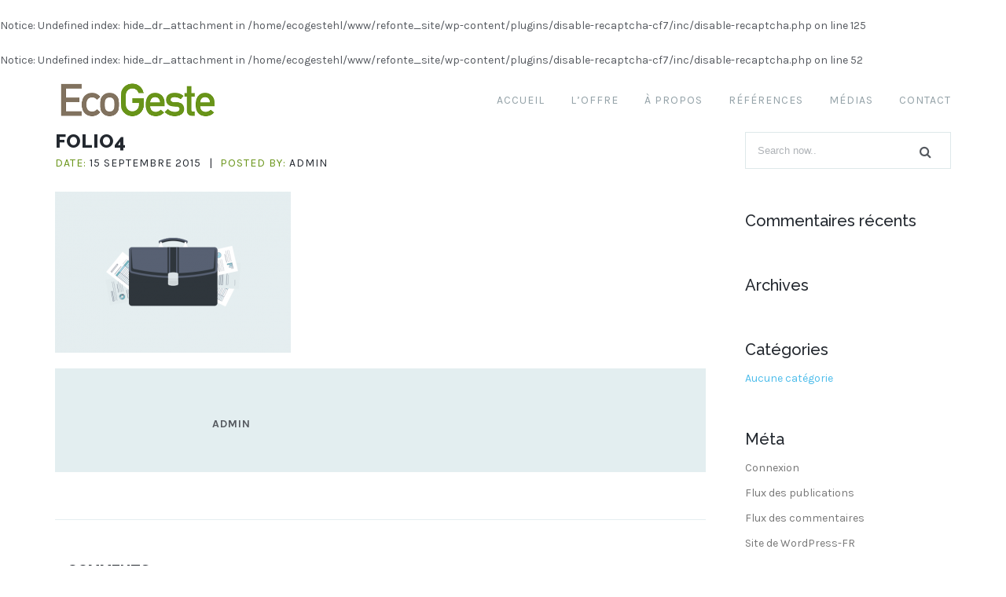

--- FILE ---
content_type: text/html; charset=UTF-8
request_url: http://www.ecogeste.fr/portfolio/project-1/folio4-2/
body_size: 8778
content:
<br />
<b>Notice</b>:  Undefined index: hide_dr_attachment in <b>/home/ecogestehl/www/refonte_site/wp-content/plugins/disable-recaptcha-cf7/inc/disable-recaptcha.php</b> on line <b>125</b><br />
<!DOCTYPE html>
<html lang="fr-FR">
<head>
	<meta charset="UTF-8">
	<meta http-equiv="X-UA-Compatible" content="IE=edge,chrome=1">
    <title>folio4 - EcoGeste</title>
    
    <!-- for mobile devices -->
	<meta name="viewport" content="width=device-width, initial-scale=1, maximum-scale=1"/>
	<meta name="format-detection" content="telephone=no" />
		
    <!-- Favicon Icon -->
		
	 <!--[if IE]>		
	  <link rel="stylesheet" type="text/css" href="http://www.ecogeste.fr/refonte_site/wp-content/themes/bplus/css/IELow.css"/>		
	<![endif]-->

	<br />
<b>Notice</b>:  Undefined index: hide_dr_attachment in <b>/home/ecogestehl/www/refonte_site/wp-content/plugins/disable-recaptcha-cf7/inc/disable-recaptcha.php</b> on line <b>52</b><br />
<meta name='robots' content='index, follow, max-video-preview:-1, max-snippet:-1, max-image-preview:large' />

	<!-- This site is optimized with the Yoast SEO plugin v19.13 - https://yoast.com/wordpress/plugins/seo/ -->
	<title>folio4 - EcoGeste</title>
	<link rel="canonical" href="http://www.ecogeste.fr/portfolio/project-1/folio4-2/" />
	<meta property="og:locale" content="fr_FR" />
	<meta property="og:type" content="article" />
	<meta property="og:title" content="folio4 - EcoGeste" />
	<meta property="og:url" content="http://www.ecogeste.fr/portfolio/project-1/folio4-2/" />
	<meta property="og:site_name" content="EcoGeste" />
	<meta property="og:image" content="http://www.ecogeste.fr/portfolio/project-1/folio4-2" />
	<meta property="og:image:width" content="555" />
	<meta property="og:image:height" content="380" />
	<meta property="og:image:type" content="image/png" />
	<meta name="twitter:card" content="summary_large_image" />
	<script type="application/ld+json" class="yoast-schema-graph">{"@context":"https://schema.org","@graph":[{"@type":"WebPage","@id":"http://www.ecogeste.fr/portfolio/project-1/folio4-2/","url":"http://www.ecogeste.fr/portfolio/project-1/folio4-2/","name":"folio4 - EcoGeste","isPartOf":{"@id":"http://www.ecogeste.fr/#website"},"primaryImageOfPage":{"@id":"http://www.ecogeste.fr/portfolio/project-1/folio4-2/#primaryimage"},"image":{"@id":"http://www.ecogeste.fr/portfolio/project-1/folio4-2/#primaryimage"},"thumbnailUrl":"http://www.ecogeste.fr/refonte_site/wp-content/uploads/2015/09/folio4-1.png","datePublished":"2015-09-15T10:45:27+00:00","dateModified":"2015-09-15T10:45:27+00:00","breadcrumb":{"@id":"http://www.ecogeste.fr/portfolio/project-1/folio4-2/#breadcrumb"},"inLanguage":"fr-FR","potentialAction":[{"@type":"ReadAction","target":["http://www.ecogeste.fr/portfolio/project-1/folio4-2/"]}]},{"@type":"ImageObject","inLanguage":"fr-FR","@id":"http://www.ecogeste.fr/portfolio/project-1/folio4-2/#primaryimage","url":"http://www.ecogeste.fr/refonte_site/wp-content/uploads/2015/09/folio4-1.png","contentUrl":"http://www.ecogeste.fr/refonte_site/wp-content/uploads/2015/09/folio4-1.png","width":555,"height":380},{"@type":"BreadcrumbList","@id":"http://www.ecogeste.fr/portfolio/project-1/folio4-2/#breadcrumb","itemListElement":[{"@type":"ListItem","position":1,"name":"Accueil","item":"https://www.ecogeste.fr/"},{"@type":"ListItem","position":2,"name":"Département d&rsquo;Eure-et-Loir","item":"http://www.ecogeste.fr/portfolio/project-1/"},{"@type":"ListItem","position":3,"name":"folio4"}]},{"@type":"WebSite","@id":"http://www.ecogeste.fr/#website","url":"http://www.ecogeste.fr/","name":"EcoGeste","description":"Guides et annuaires de l&#039;économie circulaire","potentialAction":[{"@type":"SearchAction","target":{"@type":"EntryPoint","urlTemplate":"http://www.ecogeste.fr/?s={search_term_string}"},"query-input":"required name=search_term_string"}],"inLanguage":"fr-FR"}]}</script>
	<!-- / Yoast SEO plugin. -->


<link rel='dns-prefetch' href='//fonts.googleapis.com' />
<link rel="alternate" type="application/rss+xml" title="EcoGeste &raquo; Flux" href="http://www.ecogeste.fr/feed/" />
<link rel="alternate" type="application/rss+xml" title="EcoGeste &raquo; Flux des commentaires" href="http://www.ecogeste.fr/comments/feed/" />
<link rel="alternate" type="application/rss+xml" title="EcoGeste &raquo; folio4 Flux des commentaires" href="http://www.ecogeste.fr/portfolio/project-1/folio4-2/feed/" />
<script type="text/javascript">
window._wpemojiSettings = {"baseUrl":"https:\/\/s.w.org\/images\/core\/emoji\/14.0.0\/72x72\/","ext":".png","svgUrl":"https:\/\/s.w.org\/images\/core\/emoji\/14.0.0\/svg\/","svgExt":".svg","source":{"concatemoji":"http:\/\/www.ecogeste.fr\/refonte_site\/wp-includes\/js\/wp-emoji-release.min.js?ver=6.1.9"}};
/*! This file is auto-generated */
!function(e,a,t){var n,r,o,i=a.createElement("canvas"),p=i.getContext&&i.getContext("2d");function s(e,t){var a=String.fromCharCode,e=(p.clearRect(0,0,i.width,i.height),p.fillText(a.apply(this,e),0,0),i.toDataURL());return p.clearRect(0,0,i.width,i.height),p.fillText(a.apply(this,t),0,0),e===i.toDataURL()}function c(e){var t=a.createElement("script");t.src=e,t.defer=t.type="text/javascript",a.getElementsByTagName("head")[0].appendChild(t)}for(o=Array("flag","emoji"),t.supports={everything:!0,everythingExceptFlag:!0},r=0;r<o.length;r++)t.supports[o[r]]=function(e){if(p&&p.fillText)switch(p.textBaseline="top",p.font="600 32px Arial",e){case"flag":return s([127987,65039,8205,9895,65039],[127987,65039,8203,9895,65039])?!1:!s([55356,56826,55356,56819],[55356,56826,8203,55356,56819])&&!s([55356,57332,56128,56423,56128,56418,56128,56421,56128,56430,56128,56423,56128,56447],[55356,57332,8203,56128,56423,8203,56128,56418,8203,56128,56421,8203,56128,56430,8203,56128,56423,8203,56128,56447]);case"emoji":return!s([129777,127995,8205,129778,127999],[129777,127995,8203,129778,127999])}return!1}(o[r]),t.supports.everything=t.supports.everything&&t.supports[o[r]],"flag"!==o[r]&&(t.supports.everythingExceptFlag=t.supports.everythingExceptFlag&&t.supports[o[r]]);t.supports.everythingExceptFlag=t.supports.everythingExceptFlag&&!t.supports.flag,t.DOMReady=!1,t.readyCallback=function(){t.DOMReady=!0},t.supports.everything||(n=function(){t.readyCallback()},a.addEventListener?(a.addEventListener("DOMContentLoaded",n,!1),e.addEventListener("load",n,!1)):(e.attachEvent("onload",n),a.attachEvent("onreadystatechange",function(){"complete"===a.readyState&&t.readyCallback()})),(e=t.source||{}).concatemoji?c(e.concatemoji):e.wpemoji&&e.twemoji&&(c(e.twemoji),c(e.wpemoji)))}(window,document,window._wpemojiSettings);
</script>
<style type="text/css">
img.wp-smiley,
img.emoji {
	display: inline !important;
	border: none !important;
	box-shadow: none !important;
	height: 1em !important;
	width: 1em !important;
	margin: 0 0.07em !important;
	vertical-align: -0.1em !important;
	background: none !important;
	padding: 0 !important;
}
</style>
	<link rel='stylesheet' id='dashicons-css' href='http://www.ecogeste.fr/refonte_site/wp-includes/css/dashicons.min.css?ver=6.1.9' type='text/css' media='all' />
<link rel='stylesheet' id='wp-jquery-ui-dialog-css' href='http://www.ecogeste.fr/refonte_site/wp-includes/css/jquery-ui-dialog.min.css?ver=6.1.9' type='text/css' media='all' />
<link rel='stylesheet' id='wp-block-library-css' href='http://www.ecogeste.fr/refonte_site/wp-includes/css/dist/block-library/style.min.css?ver=6.1.9' type='text/css' media='all' />
<link rel='stylesheet' id='classic-theme-styles-css' href='http://www.ecogeste.fr/refonte_site/wp-includes/css/classic-themes.min.css?ver=1' type='text/css' media='all' />
<style id='global-styles-inline-css' type='text/css'>
body{--wp--preset--color--black: #000000;--wp--preset--color--cyan-bluish-gray: #abb8c3;--wp--preset--color--white: #ffffff;--wp--preset--color--pale-pink: #f78da7;--wp--preset--color--vivid-red: #cf2e2e;--wp--preset--color--luminous-vivid-orange: #ff6900;--wp--preset--color--luminous-vivid-amber: #fcb900;--wp--preset--color--light-green-cyan: #7bdcb5;--wp--preset--color--vivid-green-cyan: #00d084;--wp--preset--color--pale-cyan-blue: #8ed1fc;--wp--preset--color--vivid-cyan-blue: #0693e3;--wp--preset--color--vivid-purple: #9b51e0;--wp--preset--gradient--vivid-cyan-blue-to-vivid-purple: linear-gradient(135deg,rgba(6,147,227,1) 0%,rgb(155,81,224) 100%);--wp--preset--gradient--light-green-cyan-to-vivid-green-cyan: linear-gradient(135deg,rgb(122,220,180) 0%,rgb(0,208,130) 100%);--wp--preset--gradient--luminous-vivid-amber-to-luminous-vivid-orange: linear-gradient(135deg,rgba(252,185,0,1) 0%,rgba(255,105,0,1) 100%);--wp--preset--gradient--luminous-vivid-orange-to-vivid-red: linear-gradient(135deg,rgba(255,105,0,1) 0%,rgb(207,46,46) 100%);--wp--preset--gradient--very-light-gray-to-cyan-bluish-gray: linear-gradient(135deg,rgb(238,238,238) 0%,rgb(169,184,195) 100%);--wp--preset--gradient--cool-to-warm-spectrum: linear-gradient(135deg,rgb(74,234,220) 0%,rgb(151,120,209) 20%,rgb(207,42,186) 40%,rgb(238,44,130) 60%,rgb(251,105,98) 80%,rgb(254,248,76) 100%);--wp--preset--gradient--blush-light-purple: linear-gradient(135deg,rgb(255,206,236) 0%,rgb(152,150,240) 100%);--wp--preset--gradient--blush-bordeaux: linear-gradient(135deg,rgb(254,205,165) 0%,rgb(254,45,45) 50%,rgb(107,0,62) 100%);--wp--preset--gradient--luminous-dusk: linear-gradient(135deg,rgb(255,203,112) 0%,rgb(199,81,192) 50%,rgb(65,88,208) 100%);--wp--preset--gradient--pale-ocean: linear-gradient(135deg,rgb(255,245,203) 0%,rgb(182,227,212) 50%,rgb(51,167,181) 100%);--wp--preset--gradient--electric-grass: linear-gradient(135deg,rgb(202,248,128) 0%,rgb(113,206,126) 100%);--wp--preset--gradient--midnight: linear-gradient(135deg,rgb(2,3,129) 0%,rgb(40,116,252) 100%);--wp--preset--duotone--dark-grayscale: url('#wp-duotone-dark-grayscale');--wp--preset--duotone--grayscale: url('#wp-duotone-grayscale');--wp--preset--duotone--purple-yellow: url('#wp-duotone-purple-yellow');--wp--preset--duotone--blue-red: url('#wp-duotone-blue-red');--wp--preset--duotone--midnight: url('#wp-duotone-midnight');--wp--preset--duotone--magenta-yellow: url('#wp-duotone-magenta-yellow');--wp--preset--duotone--purple-green: url('#wp-duotone-purple-green');--wp--preset--duotone--blue-orange: url('#wp-duotone-blue-orange');--wp--preset--font-size--small: 13px;--wp--preset--font-size--medium: 20px;--wp--preset--font-size--large: 36px;--wp--preset--font-size--x-large: 42px;--wp--preset--spacing--20: 0.44rem;--wp--preset--spacing--30: 0.67rem;--wp--preset--spacing--40: 1rem;--wp--preset--spacing--50: 1.5rem;--wp--preset--spacing--60: 2.25rem;--wp--preset--spacing--70: 3.38rem;--wp--preset--spacing--80: 5.06rem;}:where(.is-layout-flex){gap: 0.5em;}body .is-layout-flow > .alignleft{float: left;margin-inline-start: 0;margin-inline-end: 2em;}body .is-layout-flow > .alignright{float: right;margin-inline-start: 2em;margin-inline-end: 0;}body .is-layout-flow > .aligncenter{margin-left: auto !important;margin-right: auto !important;}body .is-layout-constrained > .alignleft{float: left;margin-inline-start: 0;margin-inline-end: 2em;}body .is-layout-constrained > .alignright{float: right;margin-inline-start: 2em;margin-inline-end: 0;}body .is-layout-constrained > .aligncenter{margin-left: auto !important;margin-right: auto !important;}body .is-layout-constrained > :where(:not(.alignleft):not(.alignright):not(.alignfull)){max-width: var(--wp--style--global--content-size);margin-left: auto !important;margin-right: auto !important;}body .is-layout-constrained > .alignwide{max-width: var(--wp--style--global--wide-size);}body .is-layout-flex{display: flex;}body .is-layout-flex{flex-wrap: wrap;align-items: center;}body .is-layout-flex > *{margin: 0;}:where(.wp-block-columns.is-layout-flex){gap: 2em;}.has-black-color{color: var(--wp--preset--color--black) !important;}.has-cyan-bluish-gray-color{color: var(--wp--preset--color--cyan-bluish-gray) !important;}.has-white-color{color: var(--wp--preset--color--white) !important;}.has-pale-pink-color{color: var(--wp--preset--color--pale-pink) !important;}.has-vivid-red-color{color: var(--wp--preset--color--vivid-red) !important;}.has-luminous-vivid-orange-color{color: var(--wp--preset--color--luminous-vivid-orange) !important;}.has-luminous-vivid-amber-color{color: var(--wp--preset--color--luminous-vivid-amber) !important;}.has-light-green-cyan-color{color: var(--wp--preset--color--light-green-cyan) !important;}.has-vivid-green-cyan-color{color: var(--wp--preset--color--vivid-green-cyan) !important;}.has-pale-cyan-blue-color{color: var(--wp--preset--color--pale-cyan-blue) !important;}.has-vivid-cyan-blue-color{color: var(--wp--preset--color--vivid-cyan-blue) !important;}.has-vivid-purple-color{color: var(--wp--preset--color--vivid-purple) !important;}.has-black-background-color{background-color: var(--wp--preset--color--black) !important;}.has-cyan-bluish-gray-background-color{background-color: var(--wp--preset--color--cyan-bluish-gray) !important;}.has-white-background-color{background-color: var(--wp--preset--color--white) !important;}.has-pale-pink-background-color{background-color: var(--wp--preset--color--pale-pink) !important;}.has-vivid-red-background-color{background-color: var(--wp--preset--color--vivid-red) !important;}.has-luminous-vivid-orange-background-color{background-color: var(--wp--preset--color--luminous-vivid-orange) !important;}.has-luminous-vivid-amber-background-color{background-color: var(--wp--preset--color--luminous-vivid-amber) !important;}.has-light-green-cyan-background-color{background-color: var(--wp--preset--color--light-green-cyan) !important;}.has-vivid-green-cyan-background-color{background-color: var(--wp--preset--color--vivid-green-cyan) !important;}.has-pale-cyan-blue-background-color{background-color: var(--wp--preset--color--pale-cyan-blue) !important;}.has-vivid-cyan-blue-background-color{background-color: var(--wp--preset--color--vivid-cyan-blue) !important;}.has-vivid-purple-background-color{background-color: var(--wp--preset--color--vivid-purple) !important;}.has-black-border-color{border-color: var(--wp--preset--color--black) !important;}.has-cyan-bluish-gray-border-color{border-color: var(--wp--preset--color--cyan-bluish-gray) !important;}.has-white-border-color{border-color: var(--wp--preset--color--white) !important;}.has-pale-pink-border-color{border-color: var(--wp--preset--color--pale-pink) !important;}.has-vivid-red-border-color{border-color: var(--wp--preset--color--vivid-red) !important;}.has-luminous-vivid-orange-border-color{border-color: var(--wp--preset--color--luminous-vivid-orange) !important;}.has-luminous-vivid-amber-border-color{border-color: var(--wp--preset--color--luminous-vivid-amber) !important;}.has-light-green-cyan-border-color{border-color: var(--wp--preset--color--light-green-cyan) !important;}.has-vivid-green-cyan-border-color{border-color: var(--wp--preset--color--vivid-green-cyan) !important;}.has-pale-cyan-blue-border-color{border-color: var(--wp--preset--color--pale-cyan-blue) !important;}.has-vivid-cyan-blue-border-color{border-color: var(--wp--preset--color--vivid-cyan-blue) !important;}.has-vivid-purple-border-color{border-color: var(--wp--preset--color--vivid-purple) !important;}.has-vivid-cyan-blue-to-vivid-purple-gradient-background{background: var(--wp--preset--gradient--vivid-cyan-blue-to-vivid-purple) !important;}.has-light-green-cyan-to-vivid-green-cyan-gradient-background{background: var(--wp--preset--gradient--light-green-cyan-to-vivid-green-cyan) !important;}.has-luminous-vivid-amber-to-luminous-vivid-orange-gradient-background{background: var(--wp--preset--gradient--luminous-vivid-amber-to-luminous-vivid-orange) !important;}.has-luminous-vivid-orange-to-vivid-red-gradient-background{background: var(--wp--preset--gradient--luminous-vivid-orange-to-vivid-red) !important;}.has-very-light-gray-to-cyan-bluish-gray-gradient-background{background: var(--wp--preset--gradient--very-light-gray-to-cyan-bluish-gray) !important;}.has-cool-to-warm-spectrum-gradient-background{background: var(--wp--preset--gradient--cool-to-warm-spectrum) !important;}.has-blush-light-purple-gradient-background{background: var(--wp--preset--gradient--blush-light-purple) !important;}.has-blush-bordeaux-gradient-background{background: var(--wp--preset--gradient--blush-bordeaux) !important;}.has-luminous-dusk-gradient-background{background: var(--wp--preset--gradient--luminous-dusk) !important;}.has-pale-ocean-gradient-background{background: var(--wp--preset--gradient--pale-ocean) !important;}.has-electric-grass-gradient-background{background: var(--wp--preset--gradient--electric-grass) !important;}.has-midnight-gradient-background{background: var(--wp--preset--gradient--midnight) !important;}.has-small-font-size{font-size: var(--wp--preset--font-size--small) !important;}.has-medium-font-size{font-size: var(--wp--preset--font-size--medium) !important;}.has-large-font-size{font-size: var(--wp--preset--font-size--large) !important;}.has-x-large-font-size{font-size: var(--wp--preset--font-size--x-large) !important;}
.wp-block-navigation a:where(:not(.wp-element-button)){color: inherit;}
:where(.wp-block-columns.is-layout-flex){gap: 2em;}
.wp-block-pullquote{font-size: 1.5em;line-height: 1.6;}
</style>
<link rel='stylesheet' id='contact-form-7-css' href='http://www.ecogeste.fr/refonte_site/wp-content/plugins/contact-form-7/includes/css/styles.css?ver=5.7.2' type='text/css' media='all' />
<link rel='stylesheet' id='rs-plugin-settings-css' href='http://www.ecogeste.fr/refonte_site/wp-content/plugins/revslider/public/assets/css/settings.css?ver=5.1.6' type='text/css' media='all' />
<style id='rs-plugin-settings-inline-css' type='text/css'>
#rs-demo-id {}
</style>
<link rel='stylesheet' id='bplus_animsition-css' href='http://www.ecogeste.fr/refonte_site/wp-content/themes/bplus/css/animsition.css?ver=1.0' type='text/css' media='all' />
<link rel='stylesheet' id='bplus_awesome-icons-style-css' href='http://www.ecogeste.fr/refonte_site/wp-content/themes/bplus/css/font-awesome.css?ver=1.0' type='text/css' media='all' />
<link rel='stylesheet' id='bplus_pe-icons-style-css' href='http://www.ecogeste.fr/refonte_site/wp-content/themes/bplus/css/pe-icon-7-stroke.css?ver=1.0' type='text/css' media='all' />
<link rel='stylesheet' id='bplus_owl-carousel-style-css' href='http://www.ecogeste.fr/refonte_site/wp-content/themes/bplus/css/owl.carousel.css?ver=1.0' type='text/css' media='all' />
<link rel='stylesheet' id='bplus_mediaplayer-style-css' href='http://www.ecogeste.fr/refonte_site/wp-content/themes/bplus/css/audioplayer.css?ver=1.0' type='text/css' media='all' />
<link rel='stylesheet' id='bplus_owl-carousel-transitions-css' href='http://www.ecogeste.fr/refonte_site/wp-content/themes/bplus/css/owl.transitions.css?ver=1.0' type='text/css' media='all' />
<link rel='stylesheet' id='bplus_prettyPhoto-style-css' href='http://www.ecogeste.fr/refonte_site/wp-content/themes/bplus/css/prettyPhoto.css?ver=1.0' type='text/css' media='all' />
<link rel='stylesheet' id='bplus_jscomposer-style-css' href='http://www.ecogeste.fr/refonte_site/wp-content/themes/bplus/css/js_composer.css?ver=1.0' type='text/css' media='all' />
<link rel='stylesheet' id='bplus_default-style-css' href='http://www.ecogeste.fr/refonte_site/wp-content/themes/bplus/style.css?ver=1.0' type='text/css' media='all' />
<link rel='stylesheet' id='bplus_media-style-css' href='http://www.ecogeste.fr/refonte_site/wp-content/themes/bplus/css/media.css?ver=1.0' type='text/css' media='all' />
<link rel='stylesheet' id='bplus-fonts-css' href='//fonts.googleapis.com/css?family=Open+Sans%3A400%2C300%2C300italic%2C400italic%2C600%2C600italic%2C700italic%2C700%2C800%2C800italic%7CRaleway%3A400%2C300%2C500%2C800%7CKarla%3A400%2C400italic%2C700italic%2C700%7CRoboto+Slab%3A400%2C700&#038;ver=1.0.0' type='text/css' media='all' />
<link rel='stylesheet' id='dr-style-css' href='http://www.ecogeste.fr/refonte_site/wp-content/plugins/disable-recaptcha-cf7/assets/css/dr.css?ver=1766718489' type='text/css' media='all' />
<script type='text/javascript' src='http://www.ecogeste.fr/refonte_site/wp-includes/js/jquery/jquery.min.js?ver=3.6.1' id='jquery-core-js'></script>
<script type='text/javascript' src='http://www.ecogeste.fr/refonte_site/wp-includes/js/jquery/jquery-migrate.min.js?ver=3.3.2' id='jquery-migrate-js'></script>
<script type='text/javascript' src='http://www.ecogeste.fr/refonte_site/wp-content/plugins/revslider/public/assets/js/jquery.themepunch.tools.min.js?ver=5.1.6' id='tp-tools-js'></script>
<script type='text/javascript' src='http://www.ecogeste.fr/refonte_site/wp-content/plugins/revslider/public/assets/js/jquery.themepunch.revolution.min.js?ver=5.1.6' id='revmin-js'></script>
<link rel="https://api.w.org/" href="http://www.ecogeste.fr/wp-json/" /><link rel="alternate" type="application/json" href="http://www.ecogeste.fr/wp-json/wp/v2/media/265" /><link rel="EditURI" type="application/rsd+xml" title="RSD" href="http://www.ecogeste.fr/refonte_site/xmlrpc.php?rsd" />
<link rel="wlwmanifest" type="application/wlwmanifest+xml" href="http://www.ecogeste.fr/refonte_site/wp-includes/wlwmanifest.xml" />
<meta name="generator" content="WordPress 6.1.9" />
<link rel='shortlink' href='http://www.ecogeste.fr/?p=265' />
<link rel="alternate" type="application/json+oembed" href="http://www.ecogeste.fr/wp-json/oembed/1.0/embed?url=http%3A%2F%2Fwww.ecogeste.fr%2Fportfolio%2Fproject-1%2Ffolio4-2%2F" />
<link rel="alternate" type="text/xml+oembed" href="http://www.ecogeste.fr/wp-json/oembed/1.0/embed?url=http%3A%2F%2Fwww.ecogeste.fr%2Fportfolio%2Fproject-1%2Ffolio4-2%2F&#038;format=xml" />
<style type="text/css">.recentcomments a{display:inline !important;padding:0 !important;margin:0 !important;}</style><meta name="generator" content="Powered by WPBakery Page Builder - drag and drop page builder for WordPress."/>
<!--[if lte IE 9]><link rel="stylesheet" type="text/css" href="http://www.ecogeste.fr/refonte_site/wp-content/plugins/js_composer/assets/css/vc_lte_ie9.min.css" media="screen"><![endif]--><meta name="generator" content="Powered by Slider Revolution 5.1.6 - responsive, Mobile-Friendly Slider Plugin for WordPress with comfortable drag and drop interface." />
<link rel="icon" href="http://www.ecogeste.fr/refonte_site/wp-content/uploads/2016/05/cropped-favico-1-32x32.png" sizes="32x32" />
<link rel="icon" href="http://www.ecogeste.fr/refonte_site/wp-content/uploads/2016/05/cropped-favico-1-192x192.png" sizes="192x192" />
<link rel="apple-touch-icon" href="http://www.ecogeste.fr/refonte_site/wp-content/uploads/2016/05/cropped-favico-1-180x180.png" />
<meta name="msapplication-TileImage" content="http://www.ecogeste.fr/refonte_site/wp-content/uploads/2016/05/cropped-favico-1-270x270.png" />
<noscript><style type="text/css"> .wpb_animate_when_almost_visible { opacity: 1; }</style></noscript>		
</head>
<body class="attachment attachment-template-default single single-attachment postid-265 attachmentid-265 attachment-png wpb-js-composer js-comp-ver-5.4.7 vc_responsive">
<div class="animsition global-wrapper">
		
		
			<div id="header" class="header-wrapper">
				<div class="header-inner-wrapper center">
						<div class="logo"><a href="http://www.ecogeste.fr/" title="EcoGeste"><img  id="logoImage"  src="http://www.ecogeste.fr/refonte_site/wp-content/uploads/2016/01/EG-HD-1.png" alt="EcoGeste" /></a><div class="clear"></div></div>						<div class="mobile-menu-outher-wrapper">
							<a class="mobile-menu-show">
								<i class="fa mobile-menu-icon fa-bars"></i>
							</a>
						</div>
													<div class="menu-wrapper">
								<div class="main-menu">
									<div class="menu-main-nav-menu-container"><ul id="menu-main-nav-menu" class="sf-menu"><li  class="menu-item menu-item-type-post_type menu-item-object-page menu-item-home"><a href="http://www.ecogeste.fr/">Accueil</a></li>
<li  class="menu-item menu-item-type-custom menu-item-object-custom menu-item-has-children"><a title="Les guides et annuaires" href="#">L&rsquo;offre</a>
<ul class="submenu_1">
	<li  class="menu-item menu-item-type-post_type menu-item-object-page"><a href="http://www.ecogeste.fr/testez-notre-offre/">Testez notre offre</a></li>
	<li  class="menu-item menu-item-type-post_type menu-item-object-page"><a title="Les guides et annuaires" href="http://www.ecogeste.fr/l-offre-en-detail/">L&rsquo;offre en détail</a></li>
	<li  class="menu-item menu-item-type-post_type menu-item-object-page"><a href="http://www.ecogeste.fr/avantages/">Avantages</a></li>
	<li  class="menu-item menu-item-type-post_type menu-item-object-page"><a href="http://www.ecogeste.fr/tarification/">Tarification</a></li>
	<li  class="menu-item menu-item-type-post_type menu-item-object-page"><a href="http://www.ecogeste.fr/comment-ca-marche/">En pratique</a></li>
</ul>
</li>
<li  class="menu-item menu-item-type-post_type menu-item-object-page"><a href="http://www.ecogeste.fr/qui-sommes-nous/">À propos</a></li>
<li  class="menu-item menu-item-type-post_type menu-item-object-page"><a href="http://www.ecogeste.fr/references/">Références</a></li>
<li  class="menu-item menu-item-type-post_type menu-item-object-page"><a href="http://www.ecogeste.fr/medias/">Médias</a></li>
<li  class="menu-item menu-item-type-post_type menu-item-object-page"><a href="http://www.ecogeste.fr/contact/">Contact</a></li>
</ul></div>								</div>
							</div>
												<div class="clear"></div>
				</div>
				<div class="clear"></div>
			</div>
			<div class="mobile-menu-wrapper">
				<div class="menu-main-nav-menu-container"><ul id="menu-main-nav-menu-1" class="mobile-menu"><li id="menu-item-953" class="menu-item menu-item-type-post_type menu-item-object-page menu-item-home menu-item-953"><a href="http://www.ecogeste.fr/">Accueil</a></li>
<li id="menu-item-608" class="menu-item menu-item-type-custom menu-item-object-custom menu-item-has-children menu-item-608"><a title="Les guides et annuaires" href="#">L&rsquo;offre</a>
<ul class="sub-menu">
	<li id="menu-item-954" class="menu-item menu-item-type-post_type menu-item-object-page menu-item-954"><a href="http://www.ecogeste.fr/testez-notre-offre/">Testez notre offre</a></li>
	<li id="menu-item-573" class="menu-item menu-item-type-post_type menu-item-object-page menu-item-573"><a title="Les guides et annuaires" href="http://www.ecogeste.fr/l-offre-en-detail/">L&rsquo;offre en détail</a></li>
	<li id="menu-item-565" class="menu-item menu-item-type-post_type menu-item-object-page menu-item-565"><a href="http://www.ecogeste.fr/avantages/">Avantages</a></li>
	<li id="menu-item-566" class="menu-item menu-item-type-post_type menu-item-object-page menu-item-566"><a href="http://www.ecogeste.fr/tarification/">Tarification</a></li>
	<li id="menu-item-567" class="menu-item menu-item-type-post_type menu-item-object-page menu-item-567"><a href="http://www.ecogeste.fr/comment-ca-marche/">En pratique</a></li>
</ul>
</li>
<li id="menu-item-569" class="menu-item menu-item-type-post_type menu-item-object-page menu-item-569"><a href="http://www.ecogeste.fr/qui-sommes-nous/">À propos</a></li>
<li id="menu-item-568" class="menu-item menu-item-type-post_type menu-item-object-page menu-item-568"><a href="http://www.ecogeste.fr/references/">Références</a></li>
<li id="menu-item-585" class="menu-item menu-item-type-post_type menu-item-object-page menu-item-585"><a href="http://www.ecogeste.fr/medias/">Médias</a></li>
<li id="menu-item-574" class="menu-item menu-item-type-post_type menu-item-object-page menu-item-574"><a href="http://www.ecogeste.fr/contact/">Contact</a></li>
</ul></div>	
			</div>
	
			<div class="clear"></div>
				<div class="container-wrapper">	
		<div id="container"> <!-- start container -->	
			<div class="center">
					<div class="page-wrapper">
						<div class="single-post-page">
							<div class="single-post-wrapper">
									
									<div class="single-post">
																					<div class="single-post-title">folio4</div>
											<div class="single-post-details">
												<div class="single-post-detail">
													<span>Date:  </span>15 septembre 2015												</div>
												<div class="single-post-detail-separator">|</div>
												<div class="single-post-detail">
													<span>Posted by:  </span><a href="http://www.ecogeste.fr/author/admin/" title="Articles par admin" rel="author">admin</a>												</div>
												 
											</div>
											<div class="clear"></div>
											<div class="single-post-content">
												<p class="attachment"><a href='http://www.ecogeste.fr/refonte_site/wp-content/uploads/2015/09/folio4-1.png'><img width="300" height="205" src="http://www.ecogeste.fr/refonte_site/wp-content/uploads/2015/09/folio4-1-300x205.png" class="attachment-medium size-medium" alt="" decoding="async" loading="lazy" srcset="http://www.ecogeste.fr/refonte_site/wp-content/uploads/2015/09/folio4-1-300x205.png 300w, http://www.ecogeste.fr/refonte_site/wp-content/uploads/2015/09/folio4-1.png 555w" sizes="(max-width: 300px) 100vw, 300px" /></a></p>
											</div>
													<!--BEGIN .author-bio-->
		<div class="clear"></div>
		<div class="author-bio">
					<div class="author_thumb">
				<a href="http://www.ecogeste.fr/author/admin/" title="admin">
									</a>
			</div>
					<div class="author-info">	
				<div class="author-name"><span></span>admin</div>
				<p class="author-description">			</div>
			<!--END .author-bio-->
			<div class="clear"></div>
		</div>
		<div class="clear"></div>
													<div class="single-post-separator"></div>
											<div class="single-post-comments">
												<div class="post-desc wpb_content_element">
	<h1>
		0 Comments	</h1>
	<div class="comment-title-border"></div>
	<div class="all-comments"></div>
			<div id="respond" class="comment-respond">
		<h3 id="reply-title" class="comment-reply-title">Laisser un commentaire</h3><p class="must-log-in">Vous devez <a href="http://www.ecogeste.fr/refonte_site/wp-login.php?redirect_to=http%3A%2F%2Fwww.ecogeste.fr%2Fportfolio%2Fproject-1%2Ffolio4-2%2F">vous connecter</a> pour publier un commentaire.</p>	</div><!-- #respond -->
		<div class="clear"></div>
</div>
											</div>	
									</div>
																</div>
							<div class="sidebar">
							<div id="search-2" class="widget animationClass widget_search"><form role="search" method="get" id="searchform" class="search-form" action="http://www.ecogeste.fr/">
    <div>
        <input type="text" id="s" name="s" value="Search now.." onfocus="if(this.value=='Search now..')this.value='';" onblur="if(this.value=='')this.value='Search now..';" autocomplete="off">
    </div>
</form><div class="clear"></div></div><div class="clear"></div><div id="recent-comments-2" class="widget animationClass widget_recent_comments"><h3 class="sidebar-title">Commentaires récents</h3><div class="title-stripes-left"></div><div class="clear"></div><ul id="recentcomments"></ul><div class="clear"></div></div><div class="clear"></div><div id="archives-2" class="widget animationClass widget_archive"><h3 class="sidebar-title">Archives</h3><div class="title-stripes-left"></div><div class="clear"></div>
			<ul>
							</ul>

			<div class="clear"></div></div><div class="clear"></div><div id="categories-2" class="widget animationClass widget_categories"><h3 class="sidebar-title">Catégories</h3><div class="title-stripes-left"></div><div class="clear"></div>
			<ul>
				<li class="cat-item-none">Aucune catégorie</li>			</ul>

			<div class="clear"></div></div><div class="clear"></div><div id="meta-2" class="widget animationClass widget_meta"><h3 class="sidebar-title">Méta</h3><div class="title-stripes-left"></div><div class="clear"></div>
		<ul>
						<li><a rel="nofollow" href="http://www.ecogeste.fr/refonte_site/wp-login.php">Connexion</a></li>
			<li><a href="http://www.ecogeste.fr/feed/">Flux des publications</a></li>
			<li><a href="http://www.ecogeste.fr/comments/feed/">Flux des commentaires</a></li>

			<li><a href="https://fr.wordpress.org/">Site de WordPress-FR</a></li>
		</ul>

		<div class="clear"></div></div><div class="clear"></div>	
							</div>
						</div>
				</div>
			</div>	
		</div><!-- end container -->		
				<div class="clear"></div>
			</div> <!-- end container-wrapper -->
				<div class="footer-wrapper">
			<div class="footer">
									<div class="under-footer">
						<div class="center">
							© 2016-2020 ECOGESTE ⎪ <a href="http://www.ecogeste.fr/refonte_site/mentions-legales">MENTIONS LEGALES</a> ⎪ FEDERATION RCUBE 							<div class="clear"></div>
						</div>
					</div>
								</div>
		<style>  .logo-text { min-width: 150px; }  #logoImageRetina {  width: 150px;  }  .single-post-details .single-post-detail a:hover, .single-post-details .single-post-detail span, .author-bio .author-info .author-name  span, .single-post-comments a.comment-reply-link,
		.single-post-content ul li:before, .title_number, .team-member-position, .team-member-socials a:hover .team-member-icons, .services-type1-wrapper .single-service-item-url:hover .service-icon,
		.services-type1-wrapper .single-service-item-url:hover .single-service-item-title, .services-type2-wrapper .single-service-item-url:hover .service-icon, .vc_service_list .single-service-list-item-url:hover .service-list-icon,
		.vc_service_list .single-service-list-item-url.active .service-list-icon, .vc_bplus_quote_buttons .main-content strong, a.single-news-item-url:hover .single-news-item-details .single-news-item-title,
		.testimonials-content-area .testimonial-author, .single-pricing-column .single-pricing-main-content span, .blockquote.type4 .blockquote4_quote_sign_start, .blockquote.type4 .blockquote4_quote_sign_end 
		 {  color: #699519;  } .view-overlay-bg, #calendar_wrap caption, .services-type2-wrapper .single-service-item-url:hover .service-button, .services-type2-wrapper .single-service-item-url:hover .single-service-item-title-border,
		.vc_service_list .single-service-list-item-url:hover .single-service-list-item-border, .vc_service_list .single-service-list-item-url.active .single-service-list-item-border, .vc_bplus_quote_buttons .buttons-wrapper .button2-wrapper a,
		.single-pricing-column .single-pricing-title span, .blockquote.type3 .icon_holder  {  background-color: #699519;  } .blockquote.type1   {  border-left: 3px solid #699519;  } .title_number, .services-type2-wrapper .single-service-item-url:hover .single-service-item-title,  .vc_service_list .single-service-list-item-url:hover  {  border-color: #699519;  } .main-menu ul.sf-menu > li.highlighted-menu-item, a.single-post-readmore, .single-post-comments #commentform #submit, .widget select, .tagcloud a, .mc4wp-form input[type="submit"], 
		.services-type1-wrapper .service-viewall-wrapper  a.service-url, .single-service-item-title-border, .services-type2-wrapper .service-viewall-wrapper  a.service-url, .services-type2-wrapper .service-button,
		.vc_service_list .single-service-list-item-border, .vc_bplus_quote_buttons .buttons-wrapper, .bplus-appointment-form input.wpcf7-submit, div.wpcf7-validation-errors, .single-news-item-details .single-news-readmore,
		.single-news-page-item-details .next-post-button, .single-news-page-item-details .prev-post-button, .testimonials-wrapper .owl-controls .owl-page.active span, .testimonials-wrapper .owl-controls.clickable .owl-page:hover span,
		.single-pricing-column .single-pricing-url-wrapper .single-pricing-url, .vc_dropcap .dropcap.type2 span.first_letter, a.error-page-url {  background-color: #81725e;  }.coltop-icon-wrapper {  border: 2px solid #81725e;  }</style><style type="text/css">.page-wrapper{
    padding-top:0 !important;
}
</style>	</div>
<!-- analytics-counter google analytics manual tracking code --><script>
  (function(i,s,o,g,r,a,m){i['GoogleAnalyticsObject']=r;i[r]=i[r]||function(){
  (i[r].q=i[r].q||[]).push(arguments)},i[r].l=1*new Date();a=s.createElement(o),
  m=s.getElementsByTagName(o)[0];a.async=1;a.src=g;m.parentNode.insertBefore(a,m)
  })(window,document,'script','https://www.google-analytics.com/analytics.js','ga');

  ga('create', 'UA-10571573-1', 'auto');
  ga('send', 'pageview');

</script><!--  --><script type='text/javascript' src='http://www.ecogeste.fr/refonte_site/wp-includes/js/jquery/ui/core.min.js?ver=1.13.2' id='jquery-ui-core-js'></script>
<script type='text/javascript' src='http://www.ecogeste.fr/refonte_site/wp-includes/js/jquery/ui/mouse.min.js?ver=1.13.2' id='jquery-ui-mouse-js'></script>
<script type='text/javascript' src='http://www.ecogeste.fr/refonte_site/wp-includes/js/jquery/ui/resizable.min.js?ver=1.13.2' id='jquery-ui-resizable-js'></script>
<script type='text/javascript' src='http://www.ecogeste.fr/refonte_site/wp-includes/js/jquery/ui/draggable.min.js?ver=1.13.2' id='jquery-ui-draggable-js'></script>
<script type='text/javascript' src='http://www.ecogeste.fr/refonte_site/wp-includes/js/jquery/ui/controlgroup.min.js?ver=1.13.2' id='jquery-ui-controlgroup-js'></script>
<script type='text/javascript' src='http://www.ecogeste.fr/refonte_site/wp-includes/js/jquery/ui/checkboxradio.min.js?ver=1.13.2' id='jquery-ui-checkboxradio-js'></script>
<script type='text/javascript' src='http://www.ecogeste.fr/refonte_site/wp-includes/js/jquery/ui/button.min.js?ver=1.13.2' id='jquery-ui-button-js'></script>
<script type='text/javascript' src='http://www.ecogeste.fr/refonte_site/wp-includes/js/jquery/ui/dialog.min.js?ver=1.13.2' id='jquery-ui-dialog-js'></script>
<script type='text/javascript' src='http://www.ecogeste.fr/refonte_site/wp-includes/js/wpdialog.min.js?ver=6.1.9' id='wpdialogs-js'></script>
<script type='text/javascript' src='http://www.ecogeste.fr/refonte_site/wp-content/plugins/contact-form-7/includes/swv/js/index.js?ver=5.7.2' id='swv-js'></script>
<script type='text/javascript' id='contact-form-7-js-extra'>
/* <![CDATA[ */
var wpcf7 = {"api":{"root":"http:\/\/www.ecogeste.fr\/wp-json\/","namespace":"contact-form-7\/v1"}};
/* ]]> */
</script>
<script type='text/javascript' src='http://www.ecogeste.fr/refonte_site/wp-content/plugins/contact-form-7/includes/js/index.js?ver=5.7.2' id='contact-form-7-js'></script>
<script type='text/javascript' src='http://www.ecogeste.fr/refonte_site/wp-content/themes/bplus/js/modernizr.custom.97074.js?ver=6.1.9' id='bplus_modernizr-js'></script>
<script type='text/javascript' src='http://www.ecogeste.fr/refonte_site/wp-content/themes/bplus/js/classie.js?ver=6.1.9' id='bplus_classie-js'></script>
<script type='text/javascript' src='http://www.ecogeste.fr/refonte_site/wp-content/themes/bplus/js/jquery.prettyPhoto.js?ver=6.1.9' id='bplus_prettyphoto-js'></script>
<script type='text/javascript' src='http://www.ecogeste.fr/refonte_site/wp-content/themes/bplus/js/jquery.animsition.min.js?ver=6.1.9' id='bplus_jquery-animsition-min-js'></script>
<script type='text/javascript' src='http://www.ecogeste.fr/refonte_site/wp-content/themes/bplus/js/waypoints.min.js?ver=6.1.9' id='bplus_waypoints-js'></script>
<script type='text/javascript' src='http://www.ecogeste.fr/refonte_site/wp-content/themes/bplus/js/superfish.js?ver=6.1.9' id='bplus_superfish-js'></script>
<script type='text/javascript' src='http://www.ecogeste.fr/refonte_site/wp-content/themes/bplus/js/bplus_custom.js?ver=6.1.9' id='bplus_custom-javascript-js'></script>
<script type='text/javascript' src='https://www.google.com/recaptcha/api.js?render=6LeIPcYjAAAAAHpWWyWa4mRllrTLiB2A8QCScqD6&#038;ver=3.0' id='google-recaptcha-js'></script>
<script type='text/javascript' src='http://www.ecogeste.fr/refonte_site/wp-includes/js/dist/vendor/regenerator-runtime.min.js?ver=0.13.9' id='regenerator-runtime-js'></script>
<script type='text/javascript' src='http://www.ecogeste.fr/refonte_site/wp-includes/js/dist/vendor/wp-polyfill.min.js?ver=3.15.0' id='wp-polyfill-js'></script>
<script type='text/javascript' id='wpcf7-recaptcha-js-extra'>
/* <![CDATA[ */
var wpcf7_recaptcha = {"sitekey":"6LeIPcYjAAAAAHpWWyWa4mRllrTLiB2A8QCScqD6","actions":{"homepage":"homepage","contactform":"contactform"}};
/* ]]> */
</script>
<script type='text/javascript' src='http://www.ecogeste.fr/refonte_site/wp-content/plugins/contact-form-7/modules/recaptcha/index.js?ver=5.7.2' id='wpcf7-recaptcha-js'></script>
<script type='text/javascript' src='http://www.ecogeste.fr/refonte_site/wp-content/plugins/disable-recaptcha-cf7/assets/js/dr.js?ver=1766718489' id='dr-script-js'></script>
</body>
</html>

--- FILE ---
content_type: text/html; charset=utf-8
request_url: https://www.google.com/recaptcha/api2/anchor?ar=1&k=6LeIPcYjAAAAAHpWWyWa4mRllrTLiB2A8QCScqD6&co=aHR0cDovL3d3dy5lY29nZXN0ZS5mcjo4MA..&hl=en&v=7gg7H51Q-naNfhmCP3_R47ho&size=invisible&anchor-ms=20000&execute-ms=30000&cb=xnr844robb90
body_size: 48270
content:
<!DOCTYPE HTML><html dir="ltr" lang="en"><head><meta http-equiv="Content-Type" content="text/html; charset=UTF-8">
<meta http-equiv="X-UA-Compatible" content="IE=edge">
<title>reCAPTCHA</title>
<style type="text/css">
/* cyrillic-ext */
@font-face {
  font-family: 'Roboto';
  font-style: normal;
  font-weight: 400;
  font-stretch: 100%;
  src: url(//fonts.gstatic.com/s/roboto/v48/KFO7CnqEu92Fr1ME7kSn66aGLdTylUAMa3GUBHMdazTgWw.woff2) format('woff2');
  unicode-range: U+0460-052F, U+1C80-1C8A, U+20B4, U+2DE0-2DFF, U+A640-A69F, U+FE2E-FE2F;
}
/* cyrillic */
@font-face {
  font-family: 'Roboto';
  font-style: normal;
  font-weight: 400;
  font-stretch: 100%;
  src: url(//fonts.gstatic.com/s/roboto/v48/KFO7CnqEu92Fr1ME7kSn66aGLdTylUAMa3iUBHMdazTgWw.woff2) format('woff2');
  unicode-range: U+0301, U+0400-045F, U+0490-0491, U+04B0-04B1, U+2116;
}
/* greek-ext */
@font-face {
  font-family: 'Roboto';
  font-style: normal;
  font-weight: 400;
  font-stretch: 100%;
  src: url(//fonts.gstatic.com/s/roboto/v48/KFO7CnqEu92Fr1ME7kSn66aGLdTylUAMa3CUBHMdazTgWw.woff2) format('woff2');
  unicode-range: U+1F00-1FFF;
}
/* greek */
@font-face {
  font-family: 'Roboto';
  font-style: normal;
  font-weight: 400;
  font-stretch: 100%;
  src: url(//fonts.gstatic.com/s/roboto/v48/KFO7CnqEu92Fr1ME7kSn66aGLdTylUAMa3-UBHMdazTgWw.woff2) format('woff2');
  unicode-range: U+0370-0377, U+037A-037F, U+0384-038A, U+038C, U+038E-03A1, U+03A3-03FF;
}
/* math */
@font-face {
  font-family: 'Roboto';
  font-style: normal;
  font-weight: 400;
  font-stretch: 100%;
  src: url(//fonts.gstatic.com/s/roboto/v48/KFO7CnqEu92Fr1ME7kSn66aGLdTylUAMawCUBHMdazTgWw.woff2) format('woff2');
  unicode-range: U+0302-0303, U+0305, U+0307-0308, U+0310, U+0312, U+0315, U+031A, U+0326-0327, U+032C, U+032F-0330, U+0332-0333, U+0338, U+033A, U+0346, U+034D, U+0391-03A1, U+03A3-03A9, U+03B1-03C9, U+03D1, U+03D5-03D6, U+03F0-03F1, U+03F4-03F5, U+2016-2017, U+2034-2038, U+203C, U+2040, U+2043, U+2047, U+2050, U+2057, U+205F, U+2070-2071, U+2074-208E, U+2090-209C, U+20D0-20DC, U+20E1, U+20E5-20EF, U+2100-2112, U+2114-2115, U+2117-2121, U+2123-214F, U+2190, U+2192, U+2194-21AE, U+21B0-21E5, U+21F1-21F2, U+21F4-2211, U+2213-2214, U+2216-22FF, U+2308-230B, U+2310, U+2319, U+231C-2321, U+2336-237A, U+237C, U+2395, U+239B-23B7, U+23D0, U+23DC-23E1, U+2474-2475, U+25AF, U+25B3, U+25B7, U+25BD, U+25C1, U+25CA, U+25CC, U+25FB, U+266D-266F, U+27C0-27FF, U+2900-2AFF, U+2B0E-2B11, U+2B30-2B4C, U+2BFE, U+3030, U+FF5B, U+FF5D, U+1D400-1D7FF, U+1EE00-1EEFF;
}
/* symbols */
@font-face {
  font-family: 'Roboto';
  font-style: normal;
  font-weight: 400;
  font-stretch: 100%;
  src: url(//fonts.gstatic.com/s/roboto/v48/KFO7CnqEu92Fr1ME7kSn66aGLdTylUAMaxKUBHMdazTgWw.woff2) format('woff2');
  unicode-range: U+0001-000C, U+000E-001F, U+007F-009F, U+20DD-20E0, U+20E2-20E4, U+2150-218F, U+2190, U+2192, U+2194-2199, U+21AF, U+21E6-21F0, U+21F3, U+2218-2219, U+2299, U+22C4-22C6, U+2300-243F, U+2440-244A, U+2460-24FF, U+25A0-27BF, U+2800-28FF, U+2921-2922, U+2981, U+29BF, U+29EB, U+2B00-2BFF, U+4DC0-4DFF, U+FFF9-FFFB, U+10140-1018E, U+10190-1019C, U+101A0, U+101D0-101FD, U+102E0-102FB, U+10E60-10E7E, U+1D2C0-1D2D3, U+1D2E0-1D37F, U+1F000-1F0FF, U+1F100-1F1AD, U+1F1E6-1F1FF, U+1F30D-1F30F, U+1F315, U+1F31C, U+1F31E, U+1F320-1F32C, U+1F336, U+1F378, U+1F37D, U+1F382, U+1F393-1F39F, U+1F3A7-1F3A8, U+1F3AC-1F3AF, U+1F3C2, U+1F3C4-1F3C6, U+1F3CA-1F3CE, U+1F3D4-1F3E0, U+1F3ED, U+1F3F1-1F3F3, U+1F3F5-1F3F7, U+1F408, U+1F415, U+1F41F, U+1F426, U+1F43F, U+1F441-1F442, U+1F444, U+1F446-1F449, U+1F44C-1F44E, U+1F453, U+1F46A, U+1F47D, U+1F4A3, U+1F4B0, U+1F4B3, U+1F4B9, U+1F4BB, U+1F4BF, U+1F4C8-1F4CB, U+1F4D6, U+1F4DA, U+1F4DF, U+1F4E3-1F4E6, U+1F4EA-1F4ED, U+1F4F7, U+1F4F9-1F4FB, U+1F4FD-1F4FE, U+1F503, U+1F507-1F50B, U+1F50D, U+1F512-1F513, U+1F53E-1F54A, U+1F54F-1F5FA, U+1F610, U+1F650-1F67F, U+1F687, U+1F68D, U+1F691, U+1F694, U+1F698, U+1F6AD, U+1F6B2, U+1F6B9-1F6BA, U+1F6BC, U+1F6C6-1F6CF, U+1F6D3-1F6D7, U+1F6E0-1F6EA, U+1F6F0-1F6F3, U+1F6F7-1F6FC, U+1F700-1F7FF, U+1F800-1F80B, U+1F810-1F847, U+1F850-1F859, U+1F860-1F887, U+1F890-1F8AD, U+1F8B0-1F8BB, U+1F8C0-1F8C1, U+1F900-1F90B, U+1F93B, U+1F946, U+1F984, U+1F996, U+1F9E9, U+1FA00-1FA6F, U+1FA70-1FA7C, U+1FA80-1FA89, U+1FA8F-1FAC6, U+1FACE-1FADC, U+1FADF-1FAE9, U+1FAF0-1FAF8, U+1FB00-1FBFF;
}
/* vietnamese */
@font-face {
  font-family: 'Roboto';
  font-style: normal;
  font-weight: 400;
  font-stretch: 100%;
  src: url(//fonts.gstatic.com/s/roboto/v48/KFO7CnqEu92Fr1ME7kSn66aGLdTylUAMa3OUBHMdazTgWw.woff2) format('woff2');
  unicode-range: U+0102-0103, U+0110-0111, U+0128-0129, U+0168-0169, U+01A0-01A1, U+01AF-01B0, U+0300-0301, U+0303-0304, U+0308-0309, U+0323, U+0329, U+1EA0-1EF9, U+20AB;
}
/* latin-ext */
@font-face {
  font-family: 'Roboto';
  font-style: normal;
  font-weight: 400;
  font-stretch: 100%;
  src: url(//fonts.gstatic.com/s/roboto/v48/KFO7CnqEu92Fr1ME7kSn66aGLdTylUAMa3KUBHMdazTgWw.woff2) format('woff2');
  unicode-range: U+0100-02BA, U+02BD-02C5, U+02C7-02CC, U+02CE-02D7, U+02DD-02FF, U+0304, U+0308, U+0329, U+1D00-1DBF, U+1E00-1E9F, U+1EF2-1EFF, U+2020, U+20A0-20AB, U+20AD-20C0, U+2113, U+2C60-2C7F, U+A720-A7FF;
}
/* latin */
@font-face {
  font-family: 'Roboto';
  font-style: normal;
  font-weight: 400;
  font-stretch: 100%;
  src: url(//fonts.gstatic.com/s/roboto/v48/KFO7CnqEu92Fr1ME7kSn66aGLdTylUAMa3yUBHMdazQ.woff2) format('woff2');
  unicode-range: U+0000-00FF, U+0131, U+0152-0153, U+02BB-02BC, U+02C6, U+02DA, U+02DC, U+0304, U+0308, U+0329, U+2000-206F, U+20AC, U+2122, U+2191, U+2193, U+2212, U+2215, U+FEFF, U+FFFD;
}
/* cyrillic-ext */
@font-face {
  font-family: 'Roboto';
  font-style: normal;
  font-weight: 500;
  font-stretch: 100%;
  src: url(//fonts.gstatic.com/s/roboto/v48/KFO7CnqEu92Fr1ME7kSn66aGLdTylUAMa3GUBHMdazTgWw.woff2) format('woff2');
  unicode-range: U+0460-052F, U+1C80-1C8A, U+20B4, U+2DE0-2DFF, U+A640-A69F, U+FE2E-FE2F;
}
/* cyrillic */
@font-face {
  font-family: 'Roboto';
  font-style: normal;
  font-weight: 500;
  font-stretch: 100%;
  src: url(//fonts.gstatic.com/s/roboto/v48/KFO7CnqEu92Fr1ME7kSn66aGLdTylUAMa3iUBHMdazTgWw.woff2) format('woff2');
  unicode-range: U+0301, U+0400-045F, U+0490-0491, U+04B0-04B1, U+2116;
}
/* greek-ext */
@font-face {
  font-family: 'Roboto';
  font-style: normal;
  font-weight: 500;
  font-stretch: 100%;
  src: url(//fonts.gstatic.com/s/roboto/v48/KFO7CnqEu92Fr1ME7kSn66aGLdTylUAMa3CUBHMdazTgWw.woff2) format('woff2');
  unicode-range: U+1F00-1FFF;
}
/* greek */
@font-face {
  font-family: 'Roboto';
  font-style: normal;
  font-weight: 500;
  font-stretch: 100%;
  src: url(//fonts.gstatic.com/s/roboto/v48/KFO7CnqEu92Fr1ME7kSn66aGLdTylUAMa3-UBHMdazTgWw.woff2) format('woff2');
  unicode-range: U+0370-0377, U+037A-037F, U+0384-038A, U+038C, U+038E-03A1, U+03A3-03FF;
}
/* math */
@font-face {
  font-family: 'Roboto';
  font-style: normal;
  font-weight: 500;
  font-stretch: 100%;
  src: url(//fonts.gstatic.com/s/roboto/v48/KFO7CnqEu92Fr1ME7kSn66aGLdTylUAMawCUBHMdazTgWw.woff2) format('woff2');
  unicode-range: U+0302-0303, U+0305, U+0307-0308, U+0310, U+0312, U+0315, U+031A, U+0326-0327, U+032C, U+032F-0330, U+0332-0333, U+0338, U+033A, U+0346, U+034D, U+0391-03A1, U+03A3-03A9, U+03B1-03C9, U+03D1, U+03D5-03D6, U+03F0-03F1, U+03F4-03F5, U+2016-2017, U+2034-2038, U+203C, U+2040, U+2043, U+2047, U+2050, U+2057, U+205F, U+2070-2071, U+2074-208E, U+2090-209C, U+20D0-20DC, U+20E1, U+20E5-20EF, U+2100-2112, U+2114-2115, U+2117-2121, U+2123-214F, U+2190, U+2192, U+2194-21AE, U+21B0-21E5, U+21F1-21F2, U+21F4-2211, U+2213-2214, U+2216-22FF, U+2308-230B, U+2310, U+2319, U+231C-2321, U+2336-237A, U+237C, U+2395, U+239B-23B7, U+23D0, U+23DC-23E1, U+2474-2475, U+25AF, U+25B3, U+25B7, U+25BD, U+25C1, U+25CA, U+25CC, U+25FB, U+266D-266F, U+27C0-27FF, U+2900-2AFF, U+2B0E-2B11, U+2B30-2B4C, U+2BFE, U+3030, U+FF5B, U+FF5D, U+1D400-1D7FF, U+1EE00-1EEFF;
}
/* symbols */
@font-face {
  font-family: 'Roboto';
  font-style: normal;
  font-weight: 500;
  font-stretch: 100%;
  src: url(//fonts.gstatic.com/s/roboto/v48/KFO7CnqEu92Fr1ME7kSn66aGLdTylUAMaxKUBHMdazTgWw.woff2) format('woff2');
  unicode-range: U+0001-000C, U+000E-001F, U+007F-009F, U+20DD-20E0, U+20E2-20E4, U+2150-218F, U+2190, U+2192, U+2194-2199, U+21AF, U+21E6-21F0, U+21F3, U+2218-2219, U+2299, U+22C4-22C6, U+2300-243F, U+2440-244A, U+2460-24FF, U+25A0-27BF, U+2800-28FF, U+2921-2922, U+2981, U+29BF, U+29EB, U+2B00-2BFF, U+4DC0-4DFF, U+FFF9-FFFB, U+10140-1018E, U+10190-1019C, U+101A0, U+101D0-101FD, U+102E0-102FB, U+10E60-10E7E, U+1D2C0-1D2D3, U+1D2E0-1D37F, U+1F000-1F0FF, U+1F100-1F1AD, U+1F1E6-1F1FF, U+1F30D-1F30F, U+1F315, U+1F31C, U+1F31E, U+1F320-1F32C, U+1F336, U+1F378, U+1F37D, U+1F382, U+1F393-1F39F, U+1F3A7-1F3A8, U+1F3AC-1F3AF, U+1F3C2, U+1F3C4-1F3C6, U+1F3CA-1F3CE, U+1F3D4-1F3E0, U+1F3ED, U+1F3F1-1F3F3, U+1F3F5-1F3F7, U+1F408, U+1F415, U+1F41F, U+1F426, U+1F43F, U+1F441-1F442, U+1F444, U+1F446-1F449, U+1F44C-1F44E, U+1F453, U+1F46A, U+1F47D, U+1F4A3, U+1F4B0, U+1F4B3, U+1F4B9, U+1F4BB, U+1F4BF, U+1F4C8-1F4CB, U+1F4D6, U+1F4DA, U+1F4DF, U+1F4E3-1F4E6, U+1F4EA-1F4ED, U+1F4F7, U+1F4F9-1F4FB, U+1F4FD-1F4FE, U+1F503, U+1F507-1F50B, U+1F50D, U+1F512-1F513, U+1F53E-1F54A, U+1F54F-1F5FA, U+1F610, U+1F650-1F67F, U+1F687, U+1F68D, U+1F691, U+1F694, U+1F698, U+1F6AD, U+1F6B2, U+1F6B9-1F6BA, U+1F6BC, U+1F6C6-1F6CF, U+1F6D3-1F6D7, U+1F6E0-1F6EA, U+1F6F0-1F6F3, U+1F6F7-1F6FC, U+1F700-1F7FF, U+1F800-1F80B, U+1F810-1F847, U+1F850-1F859, U+1F860-1F887, U+1F890-1F8AD, U+1F8B0-1F8BB, U+1F8C0-1F8C1, U+1F900-1F90B, U+1F93B, U+1F946, U+1F984, U+1F996, U+1F9E9, U+1FA00-1FA6F, U+1FA70-1FA7C, U+1FA80-1FA89, U+1FA8F-1FAC6, U+1FACE-1FADC, U+1FADF-1FAE9, U+1FAF0-1FAF8, U+1FB00-1FBFF;
}
/* vietnamese */
@font-face {
  font-family: 'Roboto';
  font-style: normal;
  font-weight: 500;
  font-stretch: 100%;
  src: url(//fonts.gstatic.com/s/roboto/v48/KFO7CnqEu92Fr1ME7kSn66aGLdTylUAMa3OUBHMdazTgWw.woff2) format('woff2');
  unicode-range: U+0102-0103, U+0110-0111, U+0128-0129, U+0168-0169, U+01A0-01A1, U+01AF-01B0, U+0300-0301, U+0303-0304, U+0308-0309, U+0323, U+0329, U+1EA0-1EF9, U+20AB;
}
/* latin-ext */
@font-face {
  font-family: 'Roboto';
  font-style: normal;
  font-weight: 500;
  font-stretch: 100%;
  src: url(//fonts.gstatic.com/s/roboto/v48/KFO7CnqEu92Fr1ME7kSn66aGLdTylUAMa3KUBHMdazTgWw.woff2) format('woff2');
  unicode-range: U+0100-02BA, U+02BD-02C5, U+02C7-02CC, U+02CE-02D7, U+02DD-02FF, U+0304, U+0308, U+0329, U+1D00-1DBF, U+1E00-1E9F, U+1EF2-1EFF, U+2020, U+20A0-20AB, U+20AD-20C0, U+2113, U+2C60-2C7F, U+A720-A7FF;
}
/* latin */
@font-face {
  font-family: 'Roboto';
  font-style: normal;
  font-weight: 500;
  font-stretch: 100%;
  src: url(//fonts.gstatic.com/s/roboto/v48/KFO7CnqEu92Fr1ME7kSn66aGLdTylUAMa3yUBHMdazQ.woff2) format('woff2');
  unicode-range: U+0000-00FF, U+0131, U+0152-0153, U+02BB-02BC, U+02C6, U+02DA, U+02DC, U+0304, U+0308, U+0329, U+2000-206F, U+20AC, U+2122, U+2191, U+2193, U+2212, U+2215, U+FEFF, U+FFFD;
}
/* cyrillic-ext */
@font-face {
  font-family: 'Roboto';
  font-style: normal;
  font-weight: 900;
  font-stretch: 100%;
  src: url(//fonts.gstatic.com/s/roboto/v48/KFO7CnqEu92Fr1ME7kSn66aGLdTylUAMa3GUBHMdazTgWw.woff2) format('woff2');
  unicode-range: U+0460-052F, U+1C80-1C8A, U+20B4, U+2DE0-2DFF, U+A640-A69F, U+FE2E-FE2F;
}
/* cyrillic */
@font-face {
  font-family: 'Roboto';
  font-style: normal;
  font-weight: 900;
  font-stretch: 100%;
  src: url(//fonts.gstatic.com/s/roboto/v48/KFO7CnqEu92Fr1ME7kSn66aGLdTylUAMa3iUBHMdazTgWw.woff2) format('woff2');
  unicode-range: U+0301, U+0400-045F, U+0490-0491, U+04B0-04B1, U+2116;
}
/* greek-ext */
@font-face {
  font-family: 'Roboto';
  font-style: normal;
  font-weight: 900;
  font-stretch: 100%;
  src: url(//fonts.gstatic.com/s/roboto/v48/KFO7CnqEu92Fr1ME7kSn66aGLdTylUAMa3CUBHMdazTgWw.woff2) format('woff2');
  unicode-range: U+1F00-1FFF;
}
/* greek */
@font-face {
  font-family: 'Roboto';
  font-style: normal;
  font-weight: 900;
  font-stretch: 100%;
  src: url(//fonts.gstatic.com/s/roboto/v48/KFO7CnqEu92Fr1ME7kSn66aGLdTylUAMa3-UBHMdazTgWw.woff2) format('woff2');
  unicode-range: U+0370-0377, U+037A-037F, U+0384-038A, U+038C, U+038E-03A1, U+03A3-03FF;
}
/* math */
@font-face {
  font-family: 'Roboto';
  font-style: normal;
  font-weight: 900;
  font-stretch: 100%;
  src: url(//fonts.gstatic.com/s/roboto/v48/KFO7CnqEu92Fr1ME7kSn66aGLdTylUAMawCUBHMdazTgWw.woff2) format('woff2');
  unicode-range: U+0302-0303, U+0305, U+0307-0308, U+0310, U+0312, U+0315, U+031A, U+0326-0327, U+032C, U+032F-0330, U+0332-0333, U+0338, U+033A, U+0346, U+034D, U+0391-03A1, U+03A3-03A9, U+03B1-03C9, U+03D1, U+03D5-03D6, U+03F0-03F1, U+03F4-03F5, U+2016-2017, U+2034-2038, U+203C, U+2040, U+2043, U+2047, U+2050, U+2057, U+205F, U+2070-2071, U+2074-208E, U+2090-209C, U+20D0-20DC, U+20E1, U+20E5-20EF, U+2100-2112, U+2114-2115, U+2117-2121, U+2123-214F, U+2190, U+2192, U+2194-21AE, U+21B0-21E5, U+21F1-21F2, U+21F4-2211, U+2213-2214, U+2216-22FF, U+2308-230B, U+2310, U+2319, U+231C-2321, U+2336-237A, U+237C, U+2395, U+239B-23B7, U+23D0, U+23DC-23E1, U+2474-2475, U+25AF, U+25B3, U+25B7, U+25BD, U+25C1, U+25CA, U+25CC, U+25FB, U+266D-266F, U+27C0-27FF, U+2900-2AFF, U+2B0E-2B11, U+2B30-2B4C, U+2BFE, U+3030, U+FF5B, U+FF5D, U+1D400-1D7FF, U+1EE00-1EEFF;
}
/* symbols */
@font-face {
  font-family: 'Roboto';
  font-style: normal;
  font-weight: 900;
  font-stretch: 100%;
  src: url(//fonts.gstatic.com/s/roboto/v48/KFO7CnqEu92Fr1ME7kSn66aGLdTylUAMaxKUBHMdazTgWw.woff2) format('woff2');
  unicode-range: U+0001-000C, U+000E-001F, U+007F-009F, U+20DD-20E0, U+20E2-20E4, U+2150-218F, U+2190, U+2192, U+2194-2199, U+21AF, U+21E6-21F0, U+21F3, U+2218-2219, U+2299, U+22C4-22C6, U+2300-243F, U+2440-244A, U+2460-24FF, U+25A0-27BF, U+2800-28FF, U+2921-2922, U+2981, U+29BF, U+29EB, U+2B00-2BFF, U+4DC0-4DFF, U+FFF9-FFFB, U+10140-1018E, U+10190-1019C, U+101A0, U+101D0-101FD, U+102E0-102FB, U+10E60-10E7E, U+1D2C0-1D2D3, U+1D2E0-1D37F, U+1F000-1F0FF, U+1F100-1F1AD, U+1F1E6-1F1FF, U+1F30D-1F30F, U+1F315, U+1F31C, U+1F31E, U+1F320-1F32C, U+1F336, U+1F378, U+1F37D, U+1F382, U+1F393-1F39F, U+1F3A7-1F3A8, U+1F3AC-1F3AF, U+1F3C2, U+1F3C4-1F3C6, U+1F3CA-1F3CE, U+1F3D4-1F3E0, U+1F3ED, U+1F3F1-1F3F3, U+1F3F5-1F3F7, U+1F408, U+1F415, U+1F41F, U+1F426, U+1F43F, U+1F441-1F442, U+1F444, U+1F446-1F449, U+1F44C-1F44E, U+1F453, U+1F46A, U+1F47D, U+1F4A3, U+1F4B0, U+1F4B3, U+1F4B9, U+1F4BB, U+1F4BF, U+1F4C8-1F4CB, U+1F4D6, U+1F4DA, U+1F4DF, U+1F4E3-1F4E6, U+1F4EA-1F4ED, U+1F4F7, U+1F4F9-1F4FB, U+1F4FD-1F4FE, U+1F503, U+1F507-1F50B, U+1F50D, U+1F512-1F513, U+1F53E-1F54A, U+1F54F-1F5FA, U+1F610, U+1F650-1F67F, U+1F687, U+1F68D, U+1F691, U+1F694, U+1F698, U+1F6AD, U+1F6B2, U+1F6B9-1F6BA, U+1F6BC, U+1F6C6-1F6CF, U+1F6D3-1F6D7, U+1F6E0-1F6EA, U+1F6F0-1F6F3, U+1F6F7-1F6FC, U+1F700-1F7FF, U+1F800-1F80B, U+1F810-1F847, U+1F850-1F859, U+1F860-1F887, U+1F890-1F8AD, U+1F8B0-1F8BB, U+1F8C0-1F8C1, U+1F900-1F90B, U+1F93B, U+1F946, U+1F984, U+1F996, U+1F9E9, U+1FA00-1FA6F, U+1FA70-1FA7C, U+1FA80-1FA89, U+1FA8F-1FAC6, U+1FACE-1FADC, U+1FADF-1FAE9, U+1FAF0-1FAF8, U+1FB00-1FBFF;
}
/* vietnamese */
@font-face {
  font-family: 'Roboto';
  font-style: normal;
  font-weight: 900;
  font-stretch: 100%;
  src: url(//fonts.gstatic.com/s/roboto/v48/KFO7CnqEu92Fr1ME7kSn66aGLdTylUAMa3OUBHMdazTgWw.woff2) format('woff2');
  unicode-range: U+0102-0103, U+0110-0111, U+0128-0129, U+0168-0169, U+01A0-01A1, U+01AF-01B0, U+0300-0301, U+0303-0304, U+0308-0309, U+0323, U+0329, U+1EA0-1EF9, U+20AB;
}
/* latin-ext */
@font-face {
  font-family: 'Roboto';
  font-style: normal;
  font-weight: 900;
  font-stretch: 100%;
  src: url(//fonts.gstatic.com/s/roboto/v48/KFO7CnqEu92Fr1ME7kSn66aGLdTylUAMa3KUBHMdazTgWw.woff2) format('woff2');
  unicode-range: U+0100-02BA, U+02BD-02C5, U+02C7-02CC, U+02CE-02D7, U+02DD-02FF, U+0304, U+0308, U+0329, U+1D00-1DBF, U+1E00-1E9F, U+1EF2-1EFF, U+2020, U+20A0-20AB, U+20AD-20C0, U+2113, U+2C60-2C7F, U+A720-A7FF;
}
/* latin */
@font-face {
  font-family: 'Roboto';
  font-style: normal;
  font-weight: 900;
  font-stretch: 100%;
  src: url(//fonts.gstatic.com/s/roboto/v48/KFO7CnqEu92Fr1ME7kSn66aGLdTylUAMa3yUBHMdazQ.woff2) format('woff2');
  unicode-range: U+0000-00FF, U+0131, U+0152-0153, U+02BB-02BC, U+02C6, U+02DA, U+02DC, U+0304, U+0308, U+0329, U+2000-206F, U+20AC, U+2122, U+2191, U+2193, U+2212, U+2215, U+FEFF, U+FFFD;
}

</style>
<link rel="stylesheet" type="text/css" href="https://www.gstatic.com/recaptcha/releases/7gg7H51Q-naNfhmCP3_R47ho/styles__ltr.css">
<script nonce="avXT5IJcofvPPfs60DuuEA" type="text/javascript">window['__recaptcha_api'] = 'https://www.google.com/recaptcha/api2/';</script>
<script type="text/javascript" src="https://www.gstatic.com/recaptcha/releases/7gg7H51Q-naNfhmCP3_R47ho/recaptcha__en.js" nonce="avXT5IJcofvPPfs60DuuEA">
      
    </script></head>
<body><div id="rc-anchor-alert" class="rc-anchor-alert"></div>
<input type="hidden" id="recaptcha-token" value="[base64]">
<script type="text/javascript" nonce="avXT5IJcofvPPfs60DuuEA">
      recaptcha.anchor.Main.init("[\x22ainput\x22,[\x22bgdata\x22,\x22\x22,\[base64]/[base64]/bmV3IFpbdF0obVswXSk6Sz09Mj9uZXcgWlt0XShtWzBdLG1bMV0pOks9PTM/bmV3IFpbdF0obVswXSxtWzFdLG1bMl0pOks9PTQ/[base64]/[base64]/[base64]/[base64]/[base64]/[base64]/[base64]/[base64]/[base64]/[base64]/[base64]/[base64]/[base64]/[base64]\\u003d\\u003d\x22,\[base64]\x22,\x22bVtVw74Rwow6wr7DiMK4w7fDlWxWw7EKw6jDlh07R8O/wpx/V8KfIkbChzDDsEo2UMKfTXDCsRJkEMKNOsKNw7DCkQTDqHYtwqEEwq1Rw7Nkw5LDjMO1w6/[base64]/CvnbCv04kO8OBfMOlV03CqGTDqQHDnWHDmMOIdcOCwqLCt8OtwrV4HBbDj8OSKsO1wpHCs8KOOMK/RRBteEDDkcOJD8O/OUYyw7xHw5vDtToHw7HDlsK+wrk+w5ogX0QpDjxwwpphwrXClWU7ecKjw6rCrRUjPArDpRZPAMK/R8OJfx3DscOGwpAaK8KVLhJNw7Ezw6zDncOKBQjDgVfDjcKrC3gAw7TCtcKfw5vCncOKwqXCv18swq/CiyvCu8OXFEFJXSkGwpzCicOkw7jChcKCw4EMcR5zX0UWwpPCsFvDtlrCrMOuw4vDlsKVdWjDkk/CssOUw4rDg8K0woEqLS/Clho2CiDCv8ORInvCk3PCgcOBwr3CnUkjeRJSw77DoXHCsghHCEVmw5TDkz1/[base64]/w6ZYwrJYFsKCIMKEw5XCgwXCgMKXE8O2SlnDscOuW8K+KMOOw4VQwo/CgMOtcwgoUsOudxE5w51+w4RdSTYNQMOWUxNNcsKTNxvDgG7Cg8KLw6R3w73CucKFw4PCmsKaUm4jwpZsd8KnPS3DhsKLwrVgYwtdwofCpjPDnSgUIcOiwqNPwq1FUMK/TMOewovDh0cPXTleX2zDh1DCqUzCgcONwrzDk8KKFcK8K01EwqfDhjomK8KWw7bChn8qNUvCtiRswq1WIsKrCgPDn8OoA8KdaSV0SB0GMsOiGTPCncOMw7k/[base64]/Dn8OLwoDDmzB9w4/Ckno/w4DDjE0owrvDnFtXwrRdGBnCn2bCmMK6wqLCjMKmwoRhw4PDmMKNdGPDl8KiWMKcwqRdwp8hw7/CoRlZwpxawqHDvQJnw4LDm8KuwodrSgTDhiAxw7TCp2/DqFDCjsO8JcKZXsKJwrPCpMKrwpfCn8OZCMK8wq/Dm8KJw7NBw7BRQwMkX25qQ8OWcjnDicKKUMKAw61eIQNswr1SOcKhPcKJeMOxw60AwrFHLsOEwolJF8Ksw6QAw7BFScKZaMO9IcO9EnxawonCgFLDncKyw6jDqMKDU8KFYksdAlUFQnB5wpUzJnTDtMOwwrojBUQCw6UXcW3Cg8OXw6/[base64]/w7JxPcOaecKqZMOnL8Kbwr1lwr8Gw5XCsExPwqzDlHlvwpHDrCtNw4vDt3RCc3ppO8Kxw7wWP8KzJ8OnTcOuAMO6FlIOwoRoKBvDmcOBwoDCk2bCk0JIwqFvM8OXfcKNwoTDiTB1QcKWwp3Clx1wwoLCq8Okwr0zw7jCg8K0IA/CuMOzGlUCw7zCv8KJw7QUwrEUw7/DoyxZwq/[base64]/DtcO5wrQMw5J/WMOKS8Kcw6bDpMKbXDDCusORw4HCj8OEHjbCi3/[base64]/CgcO9wrDCq8OhTShSV0DDuB3ClsKLw7/DkCVLw4jCnsKRXFDDhMKPBsOvM8O+wo3DrwPCjiRbUn7Cg1M6wrzDgR95fcKGL8KKUnvDgV/CgUUEasO4Q8OHwr3CmTsrw4rDrMOnw69LDl7DpXhvQA/DngRnwpTDlEjDnX/CriEJwp5uwpjDo2lMOBQvUcOyYWYtVsOewqYhwoE6w6EHwpQpRDTDpEArD8OvL8Ktw53Ct8OYw4rCukk5CMOGw74sXsOTI24AcmoVwqwYw4hewrLDm8KhPsKFw6jDnMO5YzAXInbDl8O9wpUkw5l3wqbCnhfCrMKXwq9cw6vDogLCgcOESUAmCCDCmcOVYnZMw6/CvFHClsO8w743K2Ikw7NlFcOmGcOpw4cUw5oxAcK8wozDo8OiFMOtwrlgCXnCqS5hMcKjVSfCl38jwpLCqGMXw4MAN8KLSRvCrALDlMKYR3rCig0uw5tSCsKaGcKOLQgIfQ/CsnfChcOKf3bDnB7DlVxwA8KSw74kw6zCusKWdgxrX2wOOcOBw5PDtMORwr/DqVc8w5JIa2/CusO6D1bDq8OEwok0d8OWwprCjxwgesOvPnHDsCXCpcKoCTsIw4k9H03Dql8Cwq/CrlvCiAR7woNqw7rCviQLGcO5AMK/w5Anw5tLwqc/[base64]/Cj8OtVcOuW8O2wrchcX7CnsOgwrfCpcO3w4gswrHCqTJGBcOcP3DCoMOOVwh/wpFLw790U8Kjw6MMw61WwrXCrGnDusKdf8KAwqNWwqBjw4vCvgY2w6LDpH/ChMKcwplRU3t5wrzDkT5YwoFyP8O/wqLCtg4/w5XDv8OfB8OsIGHCoiLDtlFNwqpKwpMTM8OTfkhXwq7Cr8OdwrHCssO6wpjDt8KdLcKKQMK5wrrCr8KfwrjCrMKUNMO8w4ZIwplyJ8OOw47DqcKvw4/Dk8KrwoXCuxVAw4/[base64]/[base64]/CthVew5BlRgEXw4TDvMKRw6/Dl8KvwoARwoXCgCQ9wrvCkMKYPsKvw718R8KBGTnCi17CusKuw4bCk3prScOew7UtGFwSfVPCnMOra0vDpcK0wo1Qw4VIUGfDokVFwoHCs8OJwrTCscKlwrpdXiJbNEt/USDClMOOf3l4w6zCvgLCumA4w5ADwr8/wo/Dh8O7wqc1w5vCpMK9wqLDjjXDkhvDhBBUw61ObHfCkMOiw6PCgMKywpfCjcOcWcKDccKDw4DCs2TDicKIwqNPw7nCn2FNwofDmcKdHSRcwrHCqjbDhQLCmMOiwqnCl24Iw7xTwrjCgsKIAMKXasKLV0FcOQw/acKEwr41w5ghRGIaQMKXLVIoATzDojVfT8OuDDIKHsKkAWrCh0jCqFUXw6xrw7jCo8Otw61HwpXDoR8wJgFJwr/CvcOWw4bDvEPDoQ3DucOCwoVHw6zCuQJrwqTDv1zCt8K9woHDoB0bw4cOw71VwrvDuU/CrDXDiH3CtMOULTPDusO8wqHDvXN0wpoyBcO0wpkOI8ORB8O1w6bDg8OJEQrCtcK9w5drw5hYw7bCtBZEe0TDl8Odw5TCmQpYaMONwojCisKiQDHDmMOPw5dNTsOYwoMOEsKZw482NsKffDHCnMOrAMOpZUzDoU9qwosXQV/CtcK6wo/DqMOUwofDs8ODTGcdwq7CjMK/wrEfalzChcOuJGDCmsO6DxLDicOEw50LZcKefMKEwooqd1rDoMKIw4DDngbCvMKHw5fCjErDkcKewrEjfVN1CHYww7jDhsOpfG/Dow8NCcOkw5N+wqAJw59aWmLCo8KKQFjDqcK/bsOrwrPDvGpAw5/[base64]/[base64]/[base64]/CpAHDg8ObOV8swoHCuzLCicOLwoTDj8OtYhTDp8Kewr/CvlvChkdGw4bDisKzwqgSw68Rw6PDv8Kaw6XDkUHDvsOOwp/DjSwmwpN3w7N2w4zDrMK/HcK9w50af8OaVcKqDzPCgsK3w7cVw6XCkWDDmw4lBQrClEJWwr7DhhlmWnbChXPCscKSe8OMw40+Q0HDksKDLjUUw5TCkMKpwobCkMKbI8O3wp8fa2fCjcOfM04kw4zDnUjCiMK8w6vCvVTDiHXCrcKWSklOb8KXw7QZD0rDvsKHw64hGV3Cu8KycMOREwEuTMK/WRQCOcKrRsKtP208bMKxw6LDr8K6JcKncQYGw7nDhwo6w5rCinHDpMKfw4MuBG3Cu8KzbcKqOMOlM8KZKipvw68nw7vChCfDg8OETnfCpMKmwq/DmMKsMMKzD00cKcKbw7jDoxk+QkUpwqzDjsOfEMOKHFhLB8OVwqDDvsK6w4pOw7zDpMKUDw/DkV5kWxc8XMOow5ZowqTDjlvDrsKEI8Kbf8OPZHN8w4JlKiFkcHBWwrsFwqPDlcK8B8KBwo7CimvDlMOFMMOIw4wEwpMPw7ZwLWN+eiXDgzdxZMOzwpp6Ux/DiMOHV0dJw5N+FcOGC8Oydiw/w7YCLcOdw5PDgsKccU7Dl8OADFEyw4E1AhJQQ8KFwqfCtlNNMcOsw63ClMK1wrbDvQXCp8OOw7PDrMOrWcOCwprCqcOHGsOEwp/[base64]/CrBnCmS7Dp0pqw5M5MmAoHQLDvcOaM8Ouw6o2K1tNZwTCgMKCU1E6W2F8P8OMdMKgcA5EXlHCscOjUMKLCm1DbjFQBQwZwo7DlTRMV8KxwrTCjyrCgw9qw4oHwq8SIUcEw7/Cp3PCk1zDsMKfw4gEw6wqecOVw5U7wrvCmcKPZU7Dv8OTSsO6a8K3w5LCuMOhw4HCmmTDqQkBUkTCsQInHXfCnMKjw6cyw4/[base64]/w6vDr3bDgsK7LsOdexPCrifDuhIqw5daw6TCrXTCjHrDrMKIT8OCMh7Dn8OVesKnbMKLaArCtMKgw6XDjHNvEsOfTcKJw6jDpRfDvsOXwqjCiMK/ZsKvw5nCucOpw5zDqRYUPcKdcMO6GQ0RTMOSXA/[base64]/TjVBR8OewqZJw7DCvAzCv1V0KXbCgMK1wpBZwqbCvkTDksKJwp9Tw65OIS3Cr30wwojCt8OZJsKvw6YxwpJRZcO/VHE3wpfCjgPDucO6w5srS1sde0vCoVnCtDEIwoLDgAfDlcO8QVzDmsKmUX3ChMKfDF9Qw4LDucOJwqXDrsO6OAwWS8KawpoKG1ZwwpMgJcKZV8KOw75SWMO8N1sJe8O/MMOPwobDo8OWw6UFeMONNRnClsOZHBjCsMKOwrbCrWTCkcOhLk9pB8Ogw6XCt1QQw4XDssOxXcO6wph+B8K0bUHDp8K1wp3CixfCgjwXwqURJXd0worCqSV8w5tWw5vClMK7wq3Dl8OWC3AUwqRDwp1cMsKPaEXChyLChCtlw6rCm8KCKcKAWlhzwqlFwp/CqjcHSAZfFyYMw4DDnsKjJsOTwp7DicKDKTYaCCxLNE3DpyrDqMObKm/[base64]/CMKEBMKKw5kfwrwMw4jDmsOAN2tEfsK2wozCpmPDilpzG8OuBRklA0rChUscHWPDsgTDpMOCw7XClFtuwqnCjUABbAh5csOYwrQ3wot4w7JeOU/[base64]/CqRHCt8K7VcOsc1nDqmnCpsKmX8K9wql0woXCpsKROW7CssK0fkZuwr9UYznDr3jCihXDlFPCnTQ2w7MFwoxfw6oywrFtw7jDjsOedcKSbsKTwonCu8OvwqphRMOLTQnDjMKEwonCv8Krw5xPHjPCvwXDqcOLG34jw4HDusOVGk7Dig/DjCgawpfDuMOSPU0QREAwwqN7w5vDtyM2w6dwTsOgwrIiw6k9w4HCmDZsw5s6wqbDl3VOAMKBC8OZEUTDr35/csObwr9lwrDCoi93wrBbwqQOdMKcw6NvwqXDksKrwqJpQWvCt3HCksOpTlLCo8KgFwzCk8OZwqIQfnU6DAZKw5Y9eMOXBndsTVEjBsKOGMOuw5VCaXjDpkIgw6MbwohRw5XChEPClcOEeQYmCMKeSEJfGxXDum9JdsKLwrQgOsK0UWLCoQoHdifDtsO9w6vDoMKcw5/DkmjCisKxBl/DhsOsw7bDtcOLw4BMDVc2w4VrBMKVwrRNw6gAKcK3CBrDscKmwpTDrsOzwo/DtlBtwp0kL8OPwq7CvTPDt8KqT8O0w4Mew4shw591wrRzfUzDunQNw6QHT8OUwp1nEsKsP8OcChcYw63DqlHDhUvCklfDk0DCuG3DnlVwUSfDnWjDrlcZa8O3wooFwrV/woEZwqlGw4d/RMO8KTLDvmVTLMKdw4wGfC5EwoBVEMKgw45Nw67CqcOmwrlkMsOMwq0qRcKbw6XDjMKmw6rDuTBzwrbCkBoEGsK/c8KnZsK0w6tPwqISw6Z+UULCmMOXCyzCnsKoNkt1w4fDlikXdjLCpcOvw6oewrwMEAhodsOLwrLDtkzDgcOEW8KPc8KwPsOTVFjCmcOow5PDlyIyw63DusOYwoHDqTRuwrPCisK5wplVw41/[base64]/DvxTCgQ7ChQYqworCrQ3Drk5qwq98wrXDoRzDp8KIL8KNwo3DlcOPw44JPBNcw59NasKYwprCoV/CucKlw4k0wqfDncKtwpLCqXpcwofDkH9fMcKLalp8wpDClMOrw43DrmpWWcOqDcOvw69nQ8OdMnxnwosCZcKcw5Fdw75Cw67CqHBiw4DDm8Ktwo3ChsOOBBkmOMOuGSfDkW7DnwxPwrrCusO1wo3DpTzCl8KlKl7DgsK9wrnDqcOETA3Dl2/ClQIzwp3DpcKHeMKXccKNw6FfwrTDjMK3w70Pw7/CrMKHw4fCnyfDpFRVT8OBwrITImvCr8KQw5HCpMOxwq/CggvCgsOew57CpyjDpcKqwrHChMK9w6lrOgRKM8OLwpc1wqlXJsOAPjMRecKnGmvDk8K0GcK2w5LCugfCgARkZH54wo3DvAQtfA3ChcKIMD/DkMOhw5teZnXCghfDjsO+w7A+w4bDrcOIQx7DgsO4w5smbMKQwpzDnsK4cC87TnjDvC8Jwo9cO8OlesK1woJzwow9wrrDu8OTMcKpwqVywq7CrcKCwqsow6/CvVXDmMO3UVFewqfCjl0eNcOgQsKQwojDt8K8wr/DqDTCp8K5WT0kw6LCpwrCom/DkyvCqcKpwoMawq7DgMK0w75kaC8QWcOXFRQ6wrLCllJHb0YiTcOMZ8KtwojDpDJuw4LDmiE5w6zDhMOgwq1jwobCjjDCm1zCvsKFZcKqDcKMw61+wqcowonChMORP201dzrCkMKBw55fw7DCsikbw4RWMMKzwoXDgcK2PsK6wpXDjcKnw64vw7N0NnM/[base64]/CrGnCnsO2ZMKdw5nCrF12wqRjw75Dwq7CssK/w6BxalPClhfDrg/[base64]/[base64]/[base64]/X1UUwpx1LStFw4HCicOPw4zCm14vw4ZuBjYLwopjwp/ClT9RwqATNcKlwqbClsOnw4gCw51nBMOEwq7DtMKBOsOgwo7Dpl/Dsg7CgMOmwrDDhg80by5fwqfDujbDs8OaBXHDsy0Sw7rCpljCoS4Xw6lmwp7DmcOcwqhFwqTClSXDnMOTwqI6HSkwwqwuK8Kaw5/Ch2fDhnbClgfCuMOFw7h+wo/Du8K5wqzCgA5CYMKLwq3Di8K3wrQ4HkLDssOBwqwIQcKOw4zCqsODw6XDh8KGw7HDhRLDq8KtwqpHw7ZHw7I7EMOLfcKLwqUEDcKBw4bCkcOPw7MUCTMQYSbDl1XCum3DrlDCiEsmZsKmTsOSE8KwYxFVw7VWCBnCk2/Cu8OxM8Otw5zCs39QwpseIsO7N8OCwphJeMKEb8KTORJBwpZyYDlhQsOswobCnDLCs2xkw5LDvsOFV8Kbw7jDrhfCi8KKe8OQNzVMOMKoXUlZwolrw6U9w5B8wrdmw7dHOcOxwr4VwqvCgsOSwrR7wo/[base64]/Do8KkwpcBw4kAaRsvw4zCnBLCiMKVw71Jw4PCh8OSG8OjwqlUw79twpzDsSnDu8OuEWbDqsO2w6nDl8OAfcKsw75kwp4ec1YXaxNkJ3LClipHwpEzwrbDo8Kmw4/DpsO6DMOvwpYuV8KhGMKWw7/CgnY7Ah/ChVTCh0bDj8KZw7bDn8Khwr1nw4krWRXDsQLCmgjCmVfDk8OFw4J/OMKwwohGRcOeOMOhLsObw5rCsMKQw7BRw6hjw4LDhBEXw7U+woLDoydwdMOPYcOCwrnDvcKaVjobwpHDhT5vJBBdEw7DrsKTdMKKYwoWfMK0V8K/[base64]/[base64]/DvsKMwrs/QMOdXX1Aw5zCqsKYSV1VL0FPVGFgw7zCtHMvIwUDbEfDvzPClivCnWoNworDjDQSw6rDkSTCu8Ouw54fMyk1BsKeC2zDlcKRwpYRSgLDvXYEwobDqMKOXMO/[base64]/[base64]/Dn8OJw7bCtSULG8Ktwr5KwoJnNsOBIA7CpsO1JsOjA3zCkcOPwrYSwogYBcKiwqrClz4Uw4jDicOpHznCghUzw5JUw7DDsMODwoYXworCiH03w4UjwpkUbHfCjsOwCsO2ZMKhHsKtRsKcJkt/bA98TC/CnsOjw5zCnVZNwphCw5PDoMKbVMKCwpPCsQUQwrxYfyfDhz/DoCktw5QGNCfCqQouwqxvw5NPA8KqSFV6w40rTMOYNnwnw5p2w4XCrVAIw5ACw75Iw6HDuTJeKCloJ8KAS8KKE8KTQmw1ccOMwoDClcOjw7oQFcKaPsKzw7jDkMK0LcO7w7vDkWJdI8KkTnYcQ8Kxwq5wYC/DpMKmwo8PRFR8w7ISZ8OFw5VZPsKkwpjDr2cKOkAUw5YVwqs+L3MZXsOWU8KMBDfCmMOWwpfChx0KC8KqVXo6wqrDmMKtHMK+Z8KKwqtbwoDCkT80woc3L1XDj0ciw6YyWUbCvMOgdhZRZH7Dm8OjTRjCrhDDjztediJRwp3Du0/[base64]/V1PCgTd0wrUxQhnDnsO3c8OGw6LCkUYfw4jCjcKwXBDCh3x+w7s6PsK5Q8OGcSpsGsKew4PDvsOeHBNjJTpkwo/CpgHCrkfDhcOEQBkCA8KmMcO3wrRFAMOmw4PCmTXDsg/CsW3CogYAw4Y3N3Evw7rCpsKcNxrDucK2w4DCh0JLwosew7nDjCPCmcKuMsOCw7HDkcK8woPCl2fDv8K0w6J/PQ3Ds8Knw4LCiwFVw5lhHzHDvDhUSsOGw6nDnn1Bwrl/P33CpMO/c24nSGUHw4nCocOoWEfDkzR8wqs4w4rCksOHcMKTJcKDw716w7BAc8KXw7DCssK4awPCjk/DhQQwwo7CvRlaC8KXcD5zIUgTwpzCq8O0D1J+Yg/CgsKbwoZ/w5TCoMObJcKKY8Kqw43Cr1pENmnDiCcWwpMMw53Dj8K0UxR8wqzCsWJDw4LCj8OKP8OlacKFcAhRw57DihLCvUDCuztaX8Krw6B6UgMxwrt8TijCqg03eMKlwq7CqDlHw57CgX3Cp8OGwqvDmhXDpcKvGMKtw47CpQnDssKLw4/[base64]/[base64]/[base64]/VCUowoJiCMOgwoVHLcOQwoHCp28zwoPDscOWw7MZW1JmNcOpCC0hwrlfM8KGw73CrsKKw4IywoXDn0tEwopJwr15URQaHMOuDl3DhRbCnMOHw7ckw7NJw4l1UnV2GMKUPC3CssKgdcOdN1hfYWTDkF1yw6zDjkF3GcKLw4JPwqRJw54uw5dUJGJJK8OAZ8ODw65/wr9zw5zDkcKYHcK7woViBwoCbsKhwqZwIjZlczQyw4/DgcKMIcOvC8OtH2/CuS7CmMKdM8KkZh5mw5vCq8KtQ8O2wpBuK8KFKTPCvcOAw5bDljvCkTUGw7jDksOLwqsGclNubcKTLQ7Cty7CmlhDwr7DjMOow4/DvjvDvwhxHQBtRsKvw6glIMOGwr5swoRrasOdwpnDlsKsw5wLw4/[base64]/CpcKNw53CgcK9w59MDy/Cj8K4w4nDpAN7PsKIw5/CkRtFwpoyNA81w4R6e2DDhENuw782dQ9Ow5jCqwcowrpBTsKpdUvDi0XCs8OrwqbDmMKhfcKewq8ewprDoMKewrckdsOQw7rDl8OPK8KdewHDm8O4KinDomVcG8KMwp/Cl8OiSMKcasKcw47CnhzCvCfDiirCtzPCvMOZPD8Rw4t2w6nDj8K8IHfDo3/Cj3pww4TCrMKNLsKcw4ACw7UnwqTCo8O+b8K2IB/CmsK2w6rDuTjDunXDncKnwo5dOsO6Fg8hVMOpM8KQM8OoEUx/[base64]/CsAbCj3fChwvDtMOFwo/[base64]/CvUsCw6ZTQBPClwsRwqvCu8KlW2J3wqJ6wrJ0wospw7cUdcOBB8OSwodew74KHljCg2YGDcK+wpnCsDQPw4UiwqDDgsObPsKkF8KoJUMXwrpkwo7ChcOfU8KZIGNmJsOSQALDr0vDkk3Dg8KGVcO3w4kFP8OQw7fCj0gNwrXCrsKmY8Kgwo/CvSbDikdBwqskw5IawrtOwp8lw5J8YMK1TsKyw5vDoMOWI8KrISzDhxAWasOjwqnDlcOew75seMOtHsOGwojDi8ODdEp6wrPCnWfDgMO0CsOTwqbCqD/CsDd+R8OiFCNVO8OPw7FVwqQJwoPCssOOHnR4w47CpAbDv8O5Xmdjw7fClhbCjcO7wp7CqUHCnRA8JHfDqBJoEsKRwqnCrhPDicOmQy3CrBAQFUoCC8KQG2HDp8Knwr57w5t6w4wWWcKBw7/Cs8KzwpfDpHvDm2cBHMOnPMKSNCLCjcO/YnsySMO2AD9zFRjDsMO/[base64]/DkcKsw5lDYDl5MFLDisO8HcObA8KNwp/[base64]/DlcOyCTPDvinDjwXDshPDux/DiB/CoTLDvsOtCsKHRWzDn8OseGYWNRtaIB3CmFI/UFMLaMKEw7TDjMOOZ8OXYcOPN8OUcjYOXH56w5bDhsOfPkF/[base64]/Gg9Fw5IyGMOkdsONeQZZAzQWw4HChsOIwqVkw63DrikdwohHwr3ClQXCsyJywqLDhgjCnsKCWnJeZhLCsMKyb8OJw7Q7b8KUwqHCsS/[base64]/DrEkBbMKlw6hyb8KYOxfChXnDsR9sw7tML07DvMKkwqs4wo/DvVjDsFleJhomNMOsBnQEw6xGLsOYw5NCwp5WU0sgw79TwpnDj8OVbsOQw4TDp3bDkUV/GX3DpcK1Ag1rw63DoxHCvMKHwrQPawHCm8KuHFLDrMO9CCl8Q8KzTsKhw6VQbw/DiMK4wqzCpjDCiMKsPcK1YsK8I8KjXgkLMMKlwpLCoVsvwos1BHbDsUnCrWvCicKpKjAswp7DuMOCwpjDvcODwr88w69pw4cNwqdnwoISw5rDiMKbw4c5woE+QTbCt8KGwo9FwohDw6IbOcOQEsOiwrvCiMOhw4UAAG/CqMOYw5nCr1rDr8Knw6PDl8ORwrMnQ8OuG8KAMMOJfsKrw7E7asOpKA0Fw5TCmREzw6AZw7bDqzrCkcOQUcOoBmfCsMKAw5vDkCRbwrcxNx4mw4Qed8KWB8OtwoBDIAZ2wqNHOgHCp31lUsOfdzIIc8KYw6bCi1kWasKoCcKMVMO/dRvDl0nChMODwo7CrcOuw7HCrMOUYcK6wo1dZcKmw7YfwpnCiAAUwpBLw5PDijHDjzYsGMKXN8OKSSxQwo0dO8KBEsO+KjheIEvDiSvDo1vCmyjDncOsMcOdwonDgiNawpZzGcKsUgHCvcOjwodtYXdHw4Q1w75MVsOuwoM5Bk/DrWdkwo5Nw7ciemBqw7zCkMO2BGjDsXnDucKEacKzSMKQBBtNSMKJw7TCscKRw4RgasKew5dzUTxCUnjDpsKHw7g4wqduPMKjw5kACkdpAQfDoTRywo7CnsK/woTCrk9kw5QTRgfCkcKnBVdnwrTCqMKbXCZMFWHDtMOEw4Unw6jDusKcOlAzwqNuc8OFR8K8fCTDqA89w7AYw5DDhcKlHcKfDkQLw7fDszp1w7/DncKnwqLCrHQ4RjHCpcKGw7NKKF5ZOcK3NA8zw4Zywpl5XU/CucOAAsOhw7t4w4lfwp8Rw4hVwroFw4LCkXfDg0gOHcOmBTwqRcOAN8OGKS3CjnQpDmhXEQEoL8Kaw4pww7cuwpjDn8OjD8KDIcO+w6rCm8OcbmTDqsKew6/Dijl5w51ow5zDqMKONsKRU8O/Gxc5wqBIXcK6CC4ZwqzCqTTDn3Bcwp5YGi/DksKYG2pXAhPDhcObwpI9LcKiwo3CmcOZw6zDoRgJdlzCl8K+wprDr0cHwq/[base64]/DtQ3ChcOawrjDtjXDncKqwp9pw5lww5IBw7MUGiTCsUfDmnk4w4TCniNdDcOBwrUjwrA9CMKZw7nCmcOGPMKow6/DkzvCrxDCkgDDicK7EBsuwpFyQmQxwr/[base64]/HTZtAVhWwoU4ckAsYmZPEEHDlzZow5/DkgTCo8Kdw4LCuiJNGmllwqbDilXChMO0w6VHwqEew73Ds8OawoN+ZwHCncKxwqElwp01woXCsMKYw5/DqWxKbgNww65QJHE5aRTDpMK0wpAsSGp7TEk+wqXCnUDDtWTDhzDCunzDjMK9RBIhw5fDoSV0w6XCiMOKLjLDh8OvVMK2wpB1asKQw6xtHEbDsXzDvVzDkmJ/[base64]/GSjDscKsFsO2wpvDvsKCNxPCth3Dj3Jvw6LCrcOpw7wKw7nCvUjDsGHDglUaUD47UMKbesO4YMORw5cmwrcvDALDkWkWw68sK2XDrsK+woMCMsO0wrpGZhgUwoRSwoU8ZcOPPiXDuFlvasOjNFMcSMKzw6tOw5PDh8KBZTLDgV/DrDzCg8K6Hx3ChcOYw53DkkfCmMOVwoTDuTZGw6LCg8KlDD89w6EXw6k/[base64]/DnxfDtEjCvm3Co8Ojw6VDw4Z+wqvCog/CpmxewqolWHPDpcKTH0PDnMKFAkDCk8OWTcODdR7CtMOzw5rCoUpkNsO2w63DvDEzwoQGwqDDki9mwpkME359VcORw4p9woA7w6prHmJIw4cewrBabEgQKcOmw4zDu3pMw6F/[base64]/[base64]/[base64]/[base64]/DtcORF8OjI8OodCDDonNFdwjDpXXClyvDm3wUwpFnEcKdw4d8JcKVdcKQJsOUwqVWDGLDoMK8w6QIJcO5wqhSwpfCsDwtw53CpxUZYFp7IV/CicKHw4FVwp/[base64]/[base64]/[base64]/[base64]/Cl8OrcMONwrvDmEozBcOqPMO5w7gPwpzCpCzDhQAfw4/DosKcFMODJsOvw4pGw4NXUsO2Ay86wpUnUxXDnsKewqJdPcOxw43Dv35fccOYwrPDm8Kcw4rDg2oeS8KNU8OewpsRPk0lw6QcwqbDgsKFwrEcdRrCjAHDqsKow717wpJ2wqTCsSpaOsKuZEpzwpjDln7DjMKsw7Zcwr/Du8OOMm0COcOaw53CosK8LsObw7o4wpcCw7F4GsOkw4fCkcOXw7HCvMOgwpEuCcO2a2bCn3R1wo8lw75sG8KTdhB6ABLCqMK8YTt4EktvwqglwqLCqCrCn2w9wqs/NcO0V8OrwphXF8OcCmExwq7CsMKWW8O0wozDtWVSPcKJw6/CisOrAC/DtsOrA8ORw6bDjcKWB8OaU8OEwqnDn2gyw6kewqvCvHpEUcK9Qil1wq/[base64]/CswHDhMOewpvDtsK2cVTDu3nDoMOEUMK9w57Dg0cRwpMbIcOVMgEjLMOrw6w7w7LDrWVyNcK7CBcLw7bDisKpw5jDl8KUwqfDvsKow78UA8K6woZywrrCm8KSGFoqw5HDisKCw7vCiMK/[base64]/Du8O0w7/DlkHDqQ9Kw5NVDcKjwrPCmcKpTMKew4DDucOaCAQWw43DmcO/L8KrR8KkwrAxScOfXsKyw5BaN8KyRjR5wrrCgsOFThttFcKLwqzDhhNceTfChcOZO8KQRzUiWHHDg8KHPzhcThg0LMKfeV3Ck8K5csOFAsOswrDCnsOZejzCrBJrw7/[base64]/DMKbw5IRNRbCl3UZMMO4wrfDqcKPw7fCuA8pwq0xJ3bCuh/DrzfDnsOITFgowrrDtsKgw5LDi8KVwo7Cv8OgAhPDvsKPw7TDnEMmwqHCoG7Dl8O3W8KZwrvCg8KvdRvDt0bCgMO4JMOrwoDCiCAlw4zCtcOmwr5tL8KnQknCnsOrMgF1w4zDjwBZScOTwrwGYMK1w5pVwpYIw7sxwrMlKsKEw63ChcK3wprCjMK4Fm/DhUrDtRLCujtOwrDCuQc4QcK0w4cgRcKLAC0JDCFqLMO3wpfDiMKew5jCrsKIesOIEH8dFsKZfEsYw4jDmMOawpnCuMOBw54/wq5PIsOXwp3DgCfDiTorw79pwpoSwoPCnBhdVGA2woZ9wr/DtsOHTVZ7fcKjwphnR1ACw7Jdw5syVAoawr3DuWHDg3JNT8KYVj/CjMOXDAFUFE/DiMO+woXCm1dWWMOCw6rComFRBU/DpgjDj1QEwpBpJ8Kcw5fChMKNKiIJw5fCviXCjxZxwpAjwoHCqk04WzQCwpHCj8KwIsKiDTrCjFXDicKlwp/DtGZeR8KkY33DjR3DqcOFwqZ6XW/[base64]/Ci8KiVC3Di8OgwojCvnomfsO9bcOCwrMlZcOIwqzCiFdgwp3CgcOEJmDCrhrDqMOQw5PDtlnClVIyCMOMajPDjn/Cr8Ofw5oGRsK7bQcbccKrw7bDhyvDuMKEJcOrw6nDs8OcwoYpQSrCpUPDvX0Mw6BCwrjDs8Kuw7/[base64]/[base64]/[base64]/CoCXCji3CphRYPlbDhBjCmwrCpMOwAsK0W2IOKm3CtMOdNVXDisK7w6TDn8OjE2FowofDjVTDjsKfw7Nmw4MrCMKTCsKMYMKuYgTDnEPCpMOCO04+wrN2wqFWwqrDpFMaY2YwF8Kuw74ebC/Dk8ODQsKGA8OJwo9gw63DrivCn0fCjRXDlcKKJcKlCHV+KDFFecK6K8O0GcK5Gzccw5PCinLDusOwcsK1wozCt8ODwqd9DsKMwrjCswDCjMK/wrzDtSkxwpt4w5jCuMKgw6zCtkPDlhMIwpXCpMKNw6Iyw4bDqBk/w6PCt3p4ZcONNsOYwpRlw69gwo3CqsOMEFpvw7Jewq7CgTvDkQjDsGnDnD8dw7llMcKFcX3Djjw+amUWZcOUwp7DnDJsw4DDrMOLw4rDiVd/[base64]/DmgrCuyg1w5fClCzDnynDqMORZAYTwoHDozzDuS/CsMOoYTc5PMKfw7JUMTPDv8KuwpLCq8KzaMONwrRwbh8cfivCqgzCocO4DcK/WWDCrkZLcsODwrxhw7VhwobCncOpwpvCrsOYAsOUTDzDlcO9wqvChHdnw6Q2bcKlw5Z1QsK/EwHDtHLCmgcFK8KVSmDDuMKewpjCpDnDnT7CocKJZ2FewpjCvHzCgnjCjAdsCsKobMOsK2LDp8KAworDisKfYBDCvVsoI8OpM8OUwpZSw6nCk8OCHsKWw4bCqnzCnS/CmmkPesKGe300w4jCkxgVR8OgwqE\\u003d\x22],null,[\x22conf\x22,null,\x226LeIPcYjAAAAAHpWWyWa4mRllrTLiB2A8QCScqD6\x22,0,null,null,null,1,[21,125,63,73,95,87,41,43,42,83,102,105,109,121],[-1442069,818],0,null,null,null,null,0,null,0,null,700,1,null,0,\[base64]/tzcYADoGZWF6dTZkEg4Iiv2INxgAOgVNZklJNBoZCAMSFR0U8JfjNw7/vqUGGcSdCRmc4owCGQ\\u003d\\u003d\x22,0,0,null,null,1,null,0,0],\x22http://www.ecogeste.fr:80\x22,null,[3,1,1],null,null,null,1,3600,[\x22https://www.google.com/intl/en/policies/privacy/\x22,\x22https://www.google.com/intl/en/policies/terms/\x22],\x22cgvqZ6adtyFXj5hm17Gg6a4E+fvUaHQZbm0YZTci2x0\\u003d\x22,1,0,null,1,1766722091951,0,0,[71],null,[15,155,30,160,1],\x22RC-jyRMxUk2tZdArQ\x22,null,null,null,null,null,\x220dAFcWeA7qET-E3AKYly3h-fnmcx7Ag57h_LtUIZUNWR_c82ZpC1TYTQoTmvSTkGoAt5weQYKDRdaU4tQ9d3qtXOrAW8kXv6QzeQ\x22,1766804892057]");
    </script></body></html>

--- FILE ---
content_type: text/css
request_url: http://www.ecogeste.fr/refonte_site/wp-content/themes/bplus/css/animsition.css?ver=1.0
body_size: 3847
content:
/*!
 * animsition v3.4.1
 * http://blivesta.github.io/animsition/
 * Licensed under MIT
 * Author : blivesta
 * http://blivesta.com/
 */

.animsition,
.animsition-overlay {
  position: relative;
  opacity: 0;

  -webkit-animation-fill-mode: both;
       -o-animation-fill-mode: both;
          animation-fill-mode: both;
}
.animsition-loading {
  position: fixed;
  top: 0;
  z-index: 100;
  width: 100%;
  height: 100%;
  background: url(data:image/svg+xml,%3Csvg%20xmlns%3D%22http%3A//www.w3.org/2000/svg%22%20viewBox%3D%220%200%2032%2032%22%20width%3D%2232%22%20height%3D%2232%22%20fill%3D%22%23ccc%22%3E%0A%20%20%3Cpath%20opacity%3D%22.25%22%20d%3D%22M16%200%20A16%2016%200%200%200%2016%2032%20A16%2016%200%200%200%2016%200%20M16%204%20A12%2012%200%200%201%2016%2028%20A12%2012%200%200%201%2016%204%22/%3E%0A%20%20%3Cpath%20d%3D%22M16%200%20A16%2016%200%200%201%2032%2016%20L28%2016%20A12%2012%200%200%200%2016%204z%22%3E%0A%20%20%20%20%3CanimateTransform%20attributeName%3D%22transform%22%20type%3D%22rotate%22%20from%3D%220%2016%2016%22%20to%3D%22360%2016%2016%22%20dur%3D%220.8s%22%20repeatCount%3D%22indefinite%22%20/%3E%0A%20%20%3C/path%3E%0A%3C/svg%3E%0A%0A) center center no-repeat;
  -webkit-animation-fill-mode: both;
       -o-animation-fill-mode: both;
          animation-fill-mode: both;
}
.animsition-loading:after {
  position: fixed;
  top: 50%;
  width: 100%;
  margin-top: 30px;
  color: #aaa;
  text-align: center;
  content: "Loading";
  
  font-family: 'Open Sans', sans-serif;
	font-size: 14px;
	text-transform: uppercase;
	font-weight: 700;
	letter-spacing: 5px;
}
.animsition-overlay-slide {
  position: fixed;
  z-index: 1;
  width: 100%;
  height: 100%;
  background-color: #ddd;
}
@-webkit-keyframes fade-in {
  0% {
    opacity: 0;
  }
  100% {
    opacity: 1;
  }
}
@-o-keyframes fade-in {
  0% {
    opacity: 0;
  }
  100% {
    opacity: 1;
  }
}
@keyframes fade-in {
  0% {
    opacity: 0;
  }
  100% {
    opacity: 1;
  }
}
.fade-in {
  -webkit-animation-name: fade-in;
       -o-animation-name: fade-in;
          animation-name: fade-in;
}
@-webkit-keyframes fade-out {
  0% {
    opacity: 1;
  }
  100% {
    opacity: 0;
  }
}
@-o-keyframes fade-out {
  0% {
    opacity: 1;
  }
  100% {
    opacity: 0;
  }
}
@keyframes fade-out {
  0% {
    opacity: 1;
  }
  100% {
    opacity: 0;
  }
}
.fade-out {
  -webkit-animation-name: fade-out;
       -o-animation-name: fade-out;
          animation-name: fade-out;
}
@-webkit-keyframes fade-in-up {
  0% {
    opacity: 0;
    -webkit-transform: translateY(500px);
            transform: translateY(500px);
  }
  100% {
    opacity: 1;
    -webkit-transform: translateY(0);
            transform: translateY(0);
  }
}
@-o-keyframes fade-in-up {
  0% {
    opacity: 0;
    -o-transform: translateY(500px);
       transform: translateY(500px);
  }
  100% {
    opacity: 1;
    -o-transform: translateY(0);
       transform: translateY(0);
  }
}
@keyframes fade-in-up {
  0% {
    opacity: 0;
    -webkit-transform: translateY(500px);
         -o-transform: translateY(500px);
            transform: translateY(500px);
  }
  100% {
    opacity: 1;
    -webkit-transform: translateY(0);
         -o-transform: translateY(0);
            transform: translateY(0);
  }
}
.fade-in-up {
  -webkit-animation-name: fade-in-up;
       -o-animation-name: fade-in-up;
          animation-name: fade-in-up;
}
@-webkit-keyframes fade-out-up {
  0% {
    opacity: 1;
    -webkit-transform: translateY(0);
            transform: translateY(0);
  }
  100% {
    opacity: 0;
    -webkit-transform: translateY(-500px);
            transform: translateY(-500px);
  }
}
@-o-keyframes fade-out-up {
  0% {
    opacity: 1;
    -o-transform: translateY(0);
       transform: translateY(0);
  }
  100% {
    opacity: 0;
    -o-transform: translateY(-500px);
       transform: translateY(-500px);
  }
}
@keyframes fade-out-up {
  0% {
    opacity: 1;
    -webkit-transform: translateY(0);
         -o-transform: translateY(0);
            transform: translateY(0);
  }
  100% {
    opacity: 0;
    -webkit-transform: translateY(-500px);
         -o-transform: translateY(-500px);
            transform: translateY(-500px);
  }
}
.fade-out-up {
  -webkit-animation-name: fade-out-up;
       -o-animation-name: fade-out-up;
          animation-name: fade-out-up;
}
@-webkit-keyframes fade-in-up-sm {
  0% {
    opacity: 0;
    -webkit-transform: translateY(100px);
            transform: translateY(100px);
  }
  100% {
    opacity: 1;
    -webkit-transform: translateY(0);
            transform: translateY(0);
  }
}
@-o-keyframes fade-in-up-sm {
  0% {
    opacity: 0;
    -o-transform: translateY(100px);
       transform: translateY(100px);
  }
  100% {
    opacity: 1;
    -o-transform: translateY(0);
       transform: translateY(0);
  }
}
@keyframes fade-in-up-sm {
  0% {
    opacity: 0;
    -webkit-transform: translateY(100px);
         -o-transform: translateY(100px);
            transform: translateY(100px);
  }
  100% {
    opacity: 1;
    -webkit-transform: translateY(0);
         -o-transform: translateY(0);
            transform: translateY(0);
  }
}
.fade-in-up-sm {
  -webkit-animation-name: fade-in-up-sm;
       -o-animation-name: fade-in-up-sm;
          animation-name: fade-in-up-sm;
}
@-webkit-keyframes fade-out-up-sm {
  0% {
    opacity: 1;
    -webkit-transform: translateY(0);
            transform: translateY(0);
  }
  100% {
    opacity: 0;
    -webkit-transform: translateY(-100px);
            transform: translateY(-100px);
  }
}
@-o-keyframes fade-out-up-sm {
  0% {
    opacity: 1;
    -o-transform: translateY(0);
       transform: translateY(0);
  }
  100% {
    opacity: 0;
    -o-transform: translateY(-100px);
       transform: translateY(-100px);
  }
}
@keyframes fade-out-up-sm {
  0% {
    opacity: 1;
    -webkit-transform: translateY(0);
         -o-transform: translateY(0);
            transform: translateY(0);
  }
  100% {
    opacity: 0;
    -webkit-transform: translateY(-100px);
         -o-transform: translateY(-100px);
            transform: translateY(-100px);
  }
}
.fade-out-up-sm {
  -webkit-animation-name: fade-out-up-sm;
       -o-animation-name: fade-out-up-sm;
          animation-name: fade-out-up-sm;
}
@-webkit-keyframes fade-in-up-lg {
  0% {
    opacity: 0;
    -webkit-transform: translateY(1000px);
            transform: translateY(1000px);
  }
  100% {
    opacity: 1;
    -webkit-transform: translateY(0);
            transform: translateY(0);
  }
}
@-o-keyframes fade-in-up-lg {
  0% {
    opacity: 0;
    -o-transform: translateY(1000px);
       transform: translateY(1000px);
  }
  100% {
    opacity: 1;
    -o-transform: translateY(0);
       transform: translateY(0);
  }
}
@keyframes fade-in-up-lg {
  0% {
    opacity: 0;
    -webkit-transform: translateY(1000px);
         -o-transform: translateY(1000px);
            transform: translateY(1000px);
  }
  100% {
    opacity: 1;
    -webkit-transform: translateY(0);
         -o-transform: translateY(0);
            transform: translateY(0);
  }
}
.fade-in-up-lg {
  -webkit-animation-name: fade-in-up-lg;
       -o-animation-name: fade-in-up-lg;
          animation-name: fade-in-up-lg;
}
@-webkit-keyframes fade-out-up-lg {
  0% {
    opacity: 1;
    -webkit-transform: translateY(0);
            transform: translateY(0);
  }
  100% {
    opacity: 0;
    -webkit-transform: translateY(-1000px);
            transform: translateY(-1000px);
  }
}
@-o-keyframes fade-out-up-lg {
  0% {
    opacity: 1;
    -o-transform: translateY(0);
       transform: translateY(0);
  }
  100% {
    opacity: 0;
    -o-transform: translateY(-1000px);
       transform: translateY(-1000px);
  }
}
@keyframes fade-out-up-lg {
  0% {
    opacity: 1;
    -webkit-transform: translateY(0);
         -o-transform: translateY(0);
            transform: translateY(0);
  }
  100% {
    opacity: 0;
    -webkit-transform: translateY(-1000px);
         -o-transform: translateY(-1000px);
            transform: translateY(-1000px);
  }
}
.fade-out-up-lg {
  -webkit-animation-name: fade-out-up-lg;
       -o-animation-name: fade-out-up-lg;
          animation-name: fade-out-up-lg;
}
@-webkit-keyframes fade-in-down {
  0% {
    opacity: 0;
    -webkit-transform: translateY(-500px);
            transform: translateY(-500px);
  }
  100% {
    opacity: 1;
    -webkit-transform: translateY(0);
            transform: translateY(0);
  }
}
@-o-keyframes fade-in-down {
  0% {
    opacity: 0;
    -o-transform: translateY(-500px);
       transform: translateY(-500px);
  }
  100% {
    opacity: 1;
    -o-transform: translateY(0);
       transform: translateY(0);
  }
}
@keyframes fade-in-down {
  0% {
    opacity: 0;
    -webkit-transform: translateY(-500px);
         -o-transform: translateY(-500px);
            transform: translateY(-500px);
  }
  100% {
    opacity: 1;
    -webkit-transform: translateY(0);
         -o-transform: translateY(0);
            transform: translateY(0);
  }
}
.fade-in-down {
  -webkit-animation-name: fade-in-down;
       -o-animation-name: fade-in-down;
          animation-name: fade-in-down;
}
@-webkit-keyframes fade-out-down {
  0% {
    opacity: 1;
    -webkit-transform: translateY(0);
            transform: translateY(0);
  }
  100% {
    opacity: 0;
    -webkit-transform: translateY(500px);
            transform: translateY(500px);
  }
}
@-o-keyframes fade-out-down {
  0% {
    opacity: 1;
    -o-transform: translateY(0);
       transform: translateY(0);
  }
  100% {
    opacity: 0;
    -o-transform: translateY(500px);
       transform: translateY(500px);
  }
}
@keyframes fade-out-down {
  0% {
    opacity: 1;
    -webkit-transform: translateY(0);
         -o-transform: translateY(0);
            transform: translateY(0);
  }
  100% {
    opacity: 0;
    -webkit-transform: translateY(500px);
         -o-transform: translateY(500px);
            transform: translateY(500px);
  }
}
.fade-out-down {
  -webkit-animation-name: fade-out-down;
       -o-animation-name: fade-out-down;
          animation-name: fade-out-down;
}
@-webkit-keyframes fade-in-down-sm {
  0% {
    opacity: 0;
    -webkit-transform: translateY(-100px);
            transform: translateY(-100px);
  }
  100% {
    opacity: 1;
    -webkit-transform: translateY(0);
            transform: translateY(0);
  }
}
@-o-keyframes fade-in-down-sm {
  0% {
    opacity: 0;
    -o-transform: translateY(-100px);
       transform: translateY(-100px);
  }
  100% {
    opacity: 1;
    -o-transform: translateY(0);
       transform: translateY(0);
  }
}
@keyframes fade-in-down-sm {
  0% {
    opacity: 0;
    -webkit-transform: translateY(-100px);
         -o-transform: translateY(-100px);
            transform: translateY(-100px);
  }
  100% {
    opacity: 1;
    -webkit-transform: translateY(0);
         -o-transform: translateY(0);
            transform: translateY(0);
  }
}
.fade-in-down-sm {
  -webkit-animation-name: fade-in-down-sm;
       -o-animation-name: fade-in-down-sm;
          animation-name: fade-in-down-sm;
}
@-webkit-keyframes fade-out-down-sm {
  0% {
    opacity: 1;
    -webkit-transform: translateY(0);
            transform: translateY(0);
  }
  100% {
    opacity: 0;
    -webkit-transform: translateY(100px);
            transform: translateY(100px);
  }
}
@-o-keyframes fade-out-down-sm {
  0% {
    opacity: 1;
    -o-transform: translateY(0);
       transform: translateY(0);
  }
  100% {
    opacity: 0;
    -o-transform: translateY(100px);
       transform: translateY(100px);
  }
}
@keyframes fade-out-down-sm {
  0% {
    opacity: 1;
    -webkit-transform: translateY(0);
         -o-transform: translateY(0);
            transform: translateY(0);
  }
  100% {
    opacity: 0;
    -webkit-transform: translateY(100px);
         -o-transform: translateY(100px);
            transform: translateY(100px);
  }
}
.fade-out-down-sm {
  -webkit-animation-name: fade-out-down-sm;
       -o-animation-name: fade-out-down-sm;
          animation-name: fade-out-down-sm;
}
@-webkit-keyframes fade-in-down-lg {
  0% {
    opacity: 0;
    -webkit-transform: translateY(-1000px);
            transform: translateY(-1000px);
  }
  100% {
    opacity: 1;
    -webkit-transform: translateY(0);
            transform: translateY(0);
  }
}
@-o-keyframes fade-in-down-lg {
  0% {
    opacity: 0;
    -o-transform: translateY(-1000px);
       transform: translateY(-1000px);
  }
  100% {
    opacity: 1;
    -o-transform: translateY(0);
       transform: translateY(0);
  }
}
@keyframes fade-in-down-lg {
  0% {
    opacity: 0;
    -webkit-transform: translateY(-1000px);
         -o-transform: translateY(-1000px);
            transform: translateY(-1000px);
  }
  100% {
    opacity: 1;
    -webkit-transform: translateY(0);
         -o-transform: translateY(0);
            transform: translateY(0);
  }
}
.fade-in-down-lg {
  -webkit-animation-name: fade-in-down;
       -o-animation-name: fade-in-down;
          animation-name: fade-in-down;
}
@-webkit-keyframes fade-out-down-lg {
  0% {
    opacity: 1;
    -webkit-transform: translateY(0);
            transform: translateY(0);
  }
  100% {
    opacity: 0;
    -webkit-transform: translateY(1000px);
            transform: translateY(1000px);
  }
}
@-o-keyframes fade-out-down-lg {
  0% {
    opacity: 1;
    -o-transform: translateY(0);
       transform: translateY(0);
  }
  100% {
    opacity: 0;
    -o-transform: translateY(1000px);
       transform: translateY(1000px);
  }
}
@keyframes fade-out-down-lg {
  0% {
    opacity: 1;
    -webkit-transform: translateY(0);
         -o-transform: translateY(0);
            transform: translateY(0);
  }
  100% {
    opacity: 0;
    -webkit-transform: translateY(1000px);
         -o-transform: translateY(1000px);
            transform: translateY(1000px);
  }
}
.fade-out-down-lg {
  -webkit-animation-name: fade-out-down-lg;
       -o-animation-name: fade-out-down-lg;
          animation-name: fade-out-down-lg;
}
@-webkit-keyframes fade-in-left {
  0% {
    opacity: 0;
    -webkit-transform: translateX(-500px);
            transform: translateX(-500px);
  }
  100% {
    opacity: 1;
    -webkit-transform: translateX(0);
            transform: translateX(0);
  }
}
@-o-keyframes fade-in-left {
  0% {
    opacity: 0;
    -o-transform: translateX(-500px);
       transform: translateX(-500px);
  }
  100% {
    opacity: 1;
    -o-transform: translateX(0);
       transform: translateX(0);
  }
}
@keyframes fade-in-left {
  0% {
    opacity: 0;
    -webkit-transform: translateX(-500px);
         -o-transform: translateX(-500px);
            transform: translateX(-500px);
  }
  100% {
    opacity: 1;
    -webkit-transform: translateX(0);
         -o-transform: translateX(0);
            transform: translateX(0);
  }
}
.fade-in-left {
  -webkit-animation-name: fade-in-left;
       -o-animation-name: fade-in-left;
          animation-name: fade-in-left;
}
@-webkit-keyframes fade-out-left {
  0% {
    opacity: 1;
    -webkit-transform: translateX(0);
            transform: translateX(0);
  }
  100% {
    opacity: 0;
    -webkit-transform: translateX(-500px);
            transform: translateX(-500px);
  }
}
@-o-keyframes fade-out-left {
  0% {
    opacity: 1;
    -o-transform: translateX(0);
       transform: translateX(0);
  }
  100% {
    opacity: 0;
    -o-transform: translateX(-500px);
       transform: translateX(-500px);
  }
}
@keyframes fade-out-left {
  0% {
    opacity: 1;
    -webkit-transform: translateX(0);
         -o-transform: translateX(0);
            transform: translateX(0);
  }
  100% {
    opacity: 0;
    -webkit-transform: translateX(-500px);
         -o-transform: translateX(-500px);
            transform: translateX(-500px);
  }
}
.fade-out-left {
  -webkit-animation-name: fade-out-left;
       -o-animation-name: fade-out-left;
          animation-name: fade-out-left;
}
@-webkit-keyframes fade-in-left-sm {
  0% {
    opacity: 0;
    -webkit-transform: translateX(-100px);
            transform: translateX(-100px);
  }
  100% {
    opacity: 1;
    -webkit-transform: translateX(0);
            transform: translateX(0);
  }
}
@-o-keyframes fade-in-left-sm {
  0% {
    opacity: 0;
    -o-transform: translateX(-100px);
       transform: translateX(-100px);
  }
  100% {
    opacity: 1;
    -o-transform: translateX(0);
       transform: translateX(0);
  }
}
@keyframes fade-in-left-sm {
  0% {
    opacity: 0;
    -webkit-transform: translateX(-100px);
         -o-transform: translateX(-100px);
            transform: translateX(-100px);
  }
  100% {
    opacity: 1;
    -webkit-transform: translateX(0);
         -o-transform: translateX(0);
            transform: translateX(0);
  }
}
.fade-in-left-sm {
  -webkit-animation-name: fade-in-left-sm;
       -o-animation-name: fade-in-left-sm;
          animation-name: fade-in-left-sm;
}
@-webkit-keyframes fade-out-left-sm {
  0% {
    opacity: 1;
    -webkit-transform: translateX(0);
            transform: translateX(0);
  }
  100% {
    opacity: 0;
    -webkit-transform: translateX(-100px);
            transform: translateX(-100px);
  }
}
@-o-keyframes fade-out-left-sm {
  0% {
    opacity: 1;
    -o-transform: translateX(0);
       transform: translateX(0);
  }
  100% {
    opacity: 0;
    -o-transform: translateX(-100px);
       transform: translateX(-100px);
  }
}
@keyframes fade-out-left-sm {
  0% {
    opacity: 1;
    -webkit-transform: translateX(0);
         -o-transform: translateX(0);
            transform: translateX(0);
  }
  100% {
    opacity: 0;
    -webkit-transform: translateX(-100px);
         -o-transform: translateX(-100px);
            transform: translateX(-100px);
  }
}
.fade-out-left-sm {
  -webkit-animation-name: fade-out-left-sm;
       -o-animation-name: fade-out-left-sm;
          animation-name: fade-out-left-sm;
}
@-webkit-keyframes fade-in-left-lg {
  0% {
    opacity: 0;
    -webkit-transform: translateX(-1500px);
            transform: translateX(-1500px);
  }
  100% {
    opacity: 1;
    -webkit-transform: translateX(0);
            transform: translateX(0);
  }
}
@-o-keyframes fade-in-left-lg {
  0% {
    opacity: 0;
    -o-transform: translateX(-1500px);
       transform: translateX(-1500px);
  }
  100% {
    opacity: 1;
    -o-transform: translateX(0);
       transform: translateX(0);
  }
}
@keyframes fade-in-left-lg {
  0% {
    opacity: 0;
    -webkit-transform: translateX(-1500px);
         -o-transform: translateX(-1500px);
            transform: translateX(-1500px);
  }
  100% {
    opacity: 1;
    -webkit-transform: translateX(0);
         -o-transform: translateX(0);
            transform: translateX(0);
  }
}
.fade-in-left-lg {
  -webkit-animation-name: fade-in-left-lg;
       -o-animation-name: fade-in-left-lg;
          animation-name: fade-in-left-lg;
}
@-webkit-keyframes fade-out-left-lg {
  0% {
    opacity: 1;
    -webkit-transform: translateX(0);
            transform: translateX(0);
  }
  100% {
    opacity: 0;
    -webkit-transform: translateX(-1500px);
            transform: translateX(-1500px);
  }
}
@-o-keyframes fade-out-left-lg {
  0% {
    opacity: 1;
    -o-transform: translateX(0);
       transform: translateX(0);
  }
  100% {
    opacity: 0;
    -o-transform: translateX(-1500px);
       transform: translateX(-1500px);
  }
}
@keyframes fade-out-left-lg {
  0% {
    opacity: 1;
    -webkit-transform: translateX(0);
         -o-transform: translateX(0);
            transform: translateX(0);
  }
  100% {
    opacity: 0;
    -webkit-transform: translateX(-1500px);
         -o-transform: translateX(-1500px);
            transform: translateX(-1500px);
  }
}
.fade-out-left-lg {
  -webkit-animation-name: fade-out-left-lg;
       -o-animation-name: fade-out-left-lg;
          animation-name: fade-out-left-lg;
}
@-webkit-keyframes fade-in-right {
  0% {
    opacity: 0;
    -webkit-transform: translateX(500px);
            transform: translateX(500px);
  }
  100% {
    opacity: 1;
    -webkit-transform: translateX(0);
            transform: translateX(0);
  }
}
@-o-keyframes fade-in-right {
  0% {
    opacity: 0;
    -o-transform: translateX(500px);
       transform: translateX(500px);
  }
  100% {
    opacity: 1;
    -o-transform: translateX(0);
       transform: translateX(0);
  }
}
@keyframes fade-in-right {
  0% {
    opacity: 0;
    -webkit-transform: translateX(500px);
         -o-transform: translateX(500px);
            transform: translateX(500px);
  }
  100% {
    opacity: 1;
    -webkit-transform: translateX(0);
         -o-transform: translateX(0);
            transform: translateX(0);
  }
}
.fade-in-right {
  -webkit-animation-name: fade-in-right;
       -o-animation-name: fade-in-right;
          animation-name: fade-in-right;
}
@-webkit-keyframes fade-out-right {
  0% {
    opacity: 1;
    -webkit-transform: translateX(0);
            transform: translateX(0);
  }
  100% {
    opacity: 0;
    -webkit-transform: translateX(500px);
            transform: translateX(500px);
  }
}
@-o-keyframes fade-out-right {
  0% {
    opacity: 1;
    -o-transform: translateX(0);
       transform: translateX(0);
  }
  100% {
    opacity: 0;
    -o-transform: translateX(500px);
       transform: translateX(500px);
  }
}
@keyframes fade-out-right {
  0% {
    opacity: 1;
    -webkit-transform: translateX(0);
         -o-transform: translateX(0);
            transform: translateX(0);
  }
  100% {
    opacity: 0;
    -webkit-transform: translateX(500px);
         -o-transform: translateX(500px);
            transform: translateX(500px);
  }
}
.fade-out-right {
  -webkit-animation-name: fade-out-right;
       -o-animation-name: fade-out-right;
          animation-name: fade-out-right;
}
@-webkit-keyframes fade-in-right-sm {
  0% {
    opacity: 0;
    -webkit-transform: translateX(100px);
            transform: translateX(100px);
  }
  100% {
    opacity: 1;
    -webkit-transform: translateX(0);
            transform: translateX(0);
  }
}
@-o-keyframes fade-in-right-sm {
  0% {
    opacity: 0;
    -o-transform: translateX(100px);
       transform: translateX(100px);
  }
  100% {
    opacity: 1;
    -o-transform: translateX(0);
       transform: translateX(0);
  }
}
@keyframes fade-in-right-sm {
  0% {
    opacity: 0;
    -webkit-transform: translateX(100px);
         -o-transform: translateX(100px);
            transform: translateX(100px);
  }
  100% {
    opacity: 1;
    -webkit-transform: translateX(0);
         -o-transform: translateX(0);
            transform: translateX(0);
  }
}
.fade-in-right-sm {
  -webkit-animation-name: fade-in-right-sm;
       -o-animation-name: fade-in-right-sm;
          animation-name: fade-in-right-sm;
}
@-webkit-keyframes fade-out-right-sm {
  0% {
    opacity: 1;
    -webkit-transform: translateX(0);
            transform: translateX(0);
  }
  100% {
    opacity: 0;
    -webkit-transform: translateX(100px);
            transform: translateX(100px);
  }
}
@-o-keyframes fade-out-right-sm {
  0% {
    opacity: 1;
    -o-transform: translateX(0);
       transform: translateX(0);
  }
  100% {
    opacity: 0;
    -o-transform: translateX(100px);
       transform: translateX(100px);
  }
}
@keyframes fade-out-right-sm {
  0% {
    opacity: 1;
    -webkit-transform: translateX(0);
         -o-transform: translateX(0);
            transform: translateX(0);
  }
  100% {
    opacity: 0;
    -webkit-transform: translateX(100px);
         -o-transform: translateX(100px);
            transform: translateX(100px);
  }
}
.fade-out-right-sm {
  -webkit-animation-name: fade-out-right-sm;
       -o-animation-name: fade-out-right-sm;
          animation-name: fade-out-right-sm;
}
@-webkit-keyframes fade-in-right-lg {
  0% {
    opacity: 0;
    -webkit-transform: translateX(1500px);
            transform: translateX(1500px);
  }
  100% {
    opacity: 1;
    -webkit-transform: translateX(0);
            transform: translateX(0);
  }
}
@-o-keyframes fade-in-right-lg {
  0% {
    opacity: 0;
    -o-transform: translateX(1500px);
       transform: translateX(1500px);
  }
  100% {
    opacity: 1;
    -o-transform: translateX(0);
       transform: translateX(0);
  }
}
@keyframes fade-in-right-lg {
  0% {
    opacity: 0;
    -webkit-transform: translateX(1500px);
         -o-transform: translateX(1500px);
            transform: translateX(1500px);
  }
  100% {
    opacity: 1;
    -webkit-transform: translateX(0);
         -o-transform: translateX(0);
            transform: translateX(0);
  }
}
.fade-in-right-lg {
  -webkit-animation-name: fade-in-right-lg;
       -o-animation-name: fade-in-right-lg;
          animation-name: fade-in-right-lg;
}
@-webkit-keyframes fade-out-right-lg {
  0% {
    opacity: 1;
    -webkit-transform: translateX(0);
            transform: translateX(0);
  }
  100% {
    opacity: 0;
    -webkit-transform: translateX(1500px);
            transform: translateX(1500px);
  }
}
@-o-keyframes fade-out-right-lg {
  0% {
    opacity: 1;
    -o-transform: translateX(0);
       transform: translateX(0);
  }
  100% {
    opacity: 0;
    -o-transform: translateX(1500px);
       transform: translateX(1500px);
  }
}
@keyframes fade-out-right-lg {
  0% {
    opacity: 1;
    -webkit-transform: translateX(0);
         -o-transform: translateX(0);
            transform: translateX(0);
  }
  100% {
    opacity: 0;
    -webkit-transform: translateX(1500px);
         -o-transform: translateX(1500px);
            transform: translateX(1500px);
  }
}
.fade-out-right-lg {
  -webkit-animation-name: fade-out-right-lg;
       -o-animation-name: fade-out-right-lg;
          animation-name: fade-out-right-lg;
}
@-webkit-keyframes rotate-in {
  0% {
    opacity: 0;
    -webkit-transform: rotate(-90deg);
            transform: rotate(-90deg);
    -webkit-transform-origin: center center;
            transform-origin: center center;
  }
  100% {
    opacity: 1;
    -webkit-transform: rotate(0);
            transform: rotate(0);
    -webkit-transform-origin: center center;
            transform-origin: center center;
  }
}
@-o-keyframes rotate-in {
  0% {
    opacity: 0;
    -o-transform: rotate(-90deg);
       transform: rotate(-90deg);
    -o-transform-origin: center center;
       transform-origin: center center;
  }
  100% {
    opacity: 1;
    -o-transform: rotate(0);
       transform: rotate(0);
    -o-transform-origin: center center;
       transform-origin: center center;
  }
}
@keyframes rotate-in {
  0% {
    opacity: 0;
    -webkit-transform: rotate(-90deg);
         -o-transform: rotate(-90deg);
            transform: rotate(-90deg);
    -webkit-transform-origin: center center;
         -o-transform-origin: center center;
            transform-origin: center center;
  }
  100% {
    opacity: 1;
    -webkit-transform: rotate(0);
         -o-transform: rotate(0);
            transform: rotate(0);
    -webkit-transform-origin: center center;
         -o-transform-origin: center center;
            transform-origin: center center;
  }
}
.rotate-in {
  -webkit-animation-name: rotate-in;
       -o-animation-name: rotate-in;
          animation-name: rotate-in;
}
@-webkit-keyframes rotate-out {
  0% {
    opacity: 1;
    -webkit-transform: rotate(0);
            transform: rotate(0);
    -webkit-transform-origin: center center;
            transform-origin: center center;
  }
  100% {
    opacity: 0;
    -webkit-transform: rotate(90deg);
            transform: rotate(90deg);
    -webkit-transform-origin: center center;
            transform-origin: center center;
  }
}
@-o-keyframes rotate-out {
  0% {
    opacity: 1;
    -o-transform: rotate(0);
       transform: rotate(0);
    -o-transform-origin: center center;
       transform-origin: center center;
  }
  100% {
    opacity: 0;
    -o-transform: rotate(90deg);
       transform: rotate(90deg);
    -o-transform-origin: center center;
       transform-origin: center center;
  }
}
@keyframes rotate-out {
  0% {
    opacity: 1;
    -webkit-transform: rotate(0);
         -o-transform: rotate(0);
            transform: rotate(0);
    -webkit-transform-origin: center center;
         -o-transform-origin: center center;
            transform-origin: center center;
  }
  100% {
    opacity: 0;
    -webkit-transform: rotate(90deg);
         -o-transform: rotate(90deg);
            transform: rotate(90deg);
    -webkit-transform-origin: center center;
         -o-transform-origin: center center;
            transform-origin: center center;
  }
}
.rotate-out {
  -webkit-animation-name: rotate-out;
       -o-animation-name: rotate-out;
          animation-name: rotate-out;
}
@-webkit-keyframes rotate-in-sm {
  0% {
    opacity: 0;
    -webkit-transform: rotate(-45deg);
            transform: rotate(-45deg);
    -webkit-transform-origin: center center;
            transform-origin: center center;
  }
  100% {
    opacity: 1;
    -webkit-transform: rotate(0);
            transform: rotate(0);
    -webkit-transform-origin: center center;
            transform-origin: center center;
  }
}
@-o-keyframes rotate-in-sm {
  0% {
    opacity: 0;
    -o-transform: rotate(-45deg);
       transform: rotate(-45deg);
    -o-transform-origin: center center;
       transform-origin: center center;
  }
  100% {
    opacity: 1;
    -o-transform: rotate(0);
       transform: rotate(0);
    -o-transform-origin: center center;
       transform-origin: center center;
  }
}
@keyframes rotate-in-sm {
  0% {
    opacity: 0;
    -webkit-transform: rotate(-45deg);
         -o-transform: rotate(-45deg);
            transform: rotate(-45deg);
    -webkit-transform-origin: center center;
         -o-transform-origin: center center;
            transform-origin: center center;
  }
  100% {
    opacity: 1;
    -webkit-transform: rotate(0);
         -o-transform: rotate(0);
            transform: rotate(0);
    -webkit-transform-origin: center center;
         -o-transform-origin: center center;
            transform-origin: center center;
  }
}
.rotate-in-sm {
  -webkit-animation-name: rotate-in-sm;
       -o-animation-name: rotate-in-sm;
          animation-name: rotate-in-sm;
}
@-webkit-keyframes rotate-out-sm {
  0% {
    opacity: 1;
    -webkit-transform: rotate(0);
            transform: rotate(0);
    -webkit-transform-origin: center center;
            transform-origin: center center;
  }
  100% {
    opacity: 0;
    -webkit-transform: rotate(45deg);
            transform: rotate(45deg);
    -webkit-transform-origin: center center;
            transform-origin: center center;
  }
}
@-o-keyframes rotate-out-sm {
  0% {
    opacity: 1;
    -o-transform: rotate(0);
       transform: rotate(0);
    -o-transform-origin: center center;
       transform-origin: center center;
  }
  100% {
    opacity: 0;
    -o-transform: rotate(45deg);
       transform: rotate(45deg);
    -o-transform-origin: center center;
       transform-origin: center center;
  }
}
@keyframes rotate-out-sm {
  0% {
    opacity: 1;
    -webkit-transform: rotate(0);
         -o-transform: rotate(0);
            transform: rotate(0);
    -webkit-transform-origin: center center;
         -o-transform-origin: center center;
            transform-origin: center center;
  }
  100% {
    opacity: 0;
    -webkit-transform: rotate(45deg);
         -o-transform: rotate(45deg);
            transform: rotate(45deg);
    -webkit-transform-origin: center center;
         -o-transform-origin: center center;
            transform-origin: center center;
  }
}
.rotate-out-sm {
  -webkit-animation-name: rotate-out-sm;
       -o-animation-name: rotate-out-sm;
          animation-name: rotate-out-sm;
}
@-webkit-keyframes rotate-in-lg {
  0% {
    opacity: 0;
    -webkit-transform: rotate(-180deg);
            transform: rotate(-180deg);
    -webkit-transform-origin: center center;
            transform-origin: center center;
  }
  100% {
    opacity: 1;
    -webkit-transform: rotate(0);
            transform: rotate(0);
    -webkit-transform-origin: center center;
            transform-origin: center center;
  }
}
@-o-keyframes rotate-in-lg {
  0% {
    opacity: 0;
    -o-transform: rotate(-180deg);
       transform: rotate(-180deg);
    -o-transform-origin: center center;
       transform-origin: center center;
  }
  100% {
    opacity: 1;
    -o-transform: rotate(0);
       transform: rotate(0);
    -o-transform-origin: center center;
       transform-origin: center center;
  }
}
@keyframes rotate-in-lg {
  0% {
    opacity: 0;
    -webkit-transform: rotate(-180deg);
         -o-transform: rotate(-180deg);
            transform: rotate(-180deg);
    -webkit-transform-origin: center center;
         -o-transform-origin: center center;
            transform-origin: center center;
  }
  100% {
    opacity: 1;
    -webkit-transform: rotate(0);
         -o-transform: rotate(0);
            transform: rotate(0);
    -webkit-transform-origin: center center;
         -o-transform-origin: center center;
            transform-origin: center center;
  }
}
.rotate-in-lg {
  -webkit-animation-name: rotate-in-lg;
       -o-animation-name: rotate-in-lg;
          animation-name: rotate-in-lg;
}
@-webkit-keyframes rotate-out-lg {
  0% {
    opacity: 1;
    -webkit-transform: rotate(0);
            transform: rotate(0);
    -webkit-transform-origin: center center;
            transform-origin: center center;
  }
  100% {
    opacity: 0;
    -webkit-transform: rotate(180deg);
            transform: rotate(180deg);
    -webkit-transform-origin: center center;
            transform-origin: center center;
  }
}
@-o-keyframes rotate-out-lg {
  0% {
    opacity: 1;
    -o-transform: rotate(0);
       transform: rotate(0);
    -o-transform-origin: center center;
       transform-origin: center center;
  }
  100% {
    opacity: 0;
    -o-transform: rotate(180deg);
       transform: rotate(180deg);
    -o-transform-origin: center center;
       transform-origin: center center;
  }
}
@keyframes rotate-out-lg {
  0% {
    opacity: 1;
    -webkit-transform: rotate(0);
         -o-transform: rotate(0);
            transform: rotate(0);
    -webkit-transform-origin: center center;
         -o-transform-origin: center center;
            transform-origin: center center;
  }
  100% {
    opacity: 0;
    -webkit-transform: rotate(180deg);
         -o-transform: rotate(180deg);
            transform: rotate(180deg);
    -webkit-transform-origin: center center;
         -o-transform-origin: center center;
            transform-origin: center center;
  }
}
.rotate-out-lg {
  -webkit-animation-name: rotate-out-lg;
       -o-animation-name: rotate-out-lg;
          animation-name: rotate-out-lg;
}
@-webkit-keyframes flip-in-x {
  0% {
    opacity: 0;
    -webkit-transform: perspective(550px) rotateX(90deg);
            transform: perspective(550px) rotateX(90deg);
  }
  100% {
    opacity: 1;
    -webkit-transform: perspective(550px) rotateX(0deg);
            transform: perspective(550px) rotateX(0deg);
  }
}
@-o-keyframes flip-in-x {
  0% {
    opacity: 0;
    transform: perspective(550px) rotateX(90deg);
  }
  100% {
    opacity: 1;
    transform: perspective(550px) rotateX(0deg);
  }
}
@keyframes flip-in-x {
  0% {
    opacity: 0;
    -webkit-transform: perspective(550px) rotateX(90deg);
            transform: perspective(550px) rotateX(90deg);
  }
  100% {
    opacity: 1;
    -webkit-transform: perspective(550px) rotateX(0deg);
            transform: perspective(550px) rotateX(0deg);
  }
}
.flip-in-x {
  -webkit-animation-name: flip-in-x;
       -o-animation-name: flip-in-x;
          animation-name: flip-in-x;

  -webkit-backface-visibility: visible !important;
          backface-visibility: visible !important;
}
@-webkit-keyframes flip-out-x {
  0% {
    opacity: 1;
    -webkit-transform: perspective(550px) rotateX(0deg);
            transform: perspective(550px) rotateX(0deg);
  }
  100% {
    opacity: 0;
    -webkit-transform: perspective(550px) rotateX(90deg);
            transform: perspective(550px) rotateX(90deg);
  }
}
@-o-keyframes flip-out-x {
  0% {
    opacity: 1;
    transform: perspective(550px) rotateX(0deg);
  }
  100% {
    opacity: 0;
    transform: perspective(550px) rotateX(90deg);
  }
}
@keyframes flip-out-x {
  0% {
    opacity: 1;
    -webkit-transform: perspective(550px) rotateX(0deg);
            transform: perspective(550px) rotateX(0deg);
  }
  100% {
    opacity: 0;
    -webkit-transform: perspective(550px) rotateX(90deg);
            transform: perspective(550px) rotateX(90deg);
  }
}
.flip-out-x {
  -webkit-animation-name: flip-out-x;
       -o-animation-name: flip-out-x;
          animation-name: flip-out-x;

  -webkit-backface-visibility: visible !important;
          backface-visibility: visible !important;
}
@-webkit-keyframes flip-in-x-nr {
  0% {
    opacity: 0;
    -webkit-transform: perspective(100px) rotateX(90deg);
            transform: perspective(100px) rotateX(90deg);
  }
  100% {
    opacity: 1;
    -webkit-transform: perspective(100px) rotateX(0deg);
            transform: perspective(100px) rotateX(0deg);
  }
}
@-o-keyframes flip-in-x-nr {
  0% {
    opacity: 0;
    transform: perspective(100px) rotateX(90deg);
  }
  100% {
    opacity: 1;
    transform: perspective(100px) rotateX(0deg);
  }
}
@keyframes flip-in-x-nr {
  0% {
    opacity: 0;
    -webkit-transform: perspective(100px) rotateX(90deg);
            transform: perspective(100px) rotateX(90deg);
  }
  100% {
    opacity: 1;
    -webkit-transform: perspective(100px) rotateX(0deg);
            transform: perspective(100px) rotateX(0deg);
  }
}
.flip-in-x-nr {
  -webkit-animation-name: flip-in-x-nr;
       -o-animation-name: flip-in-x-nr;
          animation-name: flip-in-x-nr;

  -webkit-backface-visibility: visible !important;
          backface-visibility: visible !important;
}
@-webkit-keyframes flip-out-x-nr {
  0% {
    opacity: 1;
    -webkit-transform: perspective(100px) rotateX(0deg);
            transform: perspective(100px) rotateX(0deg);
  }
  100% {
    opacity: 0;
    -webkit-transform: perspective(100px) rotateX(90deg);
            transform: perspective(100px) rotateX(90deg);
  }
}
@-o-keyframes flip-out-x-nr {
  0% {
    opacity: 1;
    transform: perspective(100px) rotateX(0deg);
  }
  100% {
    opacity: 0;
    transform: perspective(100px) rotateX(90deg);
  }
}
@keyframes flip-out-x-nr {
  0% {
    opacity: 1;
    -webkit-transform: perspective(100px) rotateX(0deg);
            transform: perspective(100px) rotateX(0deg);
  }
  100% {
    opacity: 0;
    -webkit-transform: perspective(100px) rotateX(90deg);
            transform: perspective(100px) rotateX(90deg);
  }
}
.flip-out-x-nr {
  -webkit-animation-name: flip-out-x-nr;
       -o-animation-name: flip-out-x-nr;
          animation-name: flip-out-x-nr;

  -webkit-backface-visibility: visible !important;
          backface-visibility: visible !important;
}
@-webkit-keyframes flip-in-x-fr {
  0% {
    opacity: 0;
    -webkit-transform: perspective(1000px) rotateX(90deg);
            transform: perspective(1000px) rotateX(90deg);
  }
  100% {
    opacity: 1;
    -webkit-transform: perspective(1000px) rotateX(0deg);
            transform: perspective(1000px) rotateX(0deg);
  }
}
@-o-keyframes flip-in-x-fr {
  0% {
    opacity: 0;
    transform: perspective(1000px) rotateX(90deg);
  }
  100% {
    opacity: 1;
    transform: perspective(1000px) rotateX(0deg);
  }
}
@keyframes flip-in-x-fr {
  0% {
    opacity: 0;
    -webkit-transform: perspective(1000px) rotateX(90deg);
            transform: perspective(1000px) rotateX(90deg);
  }
  100% {
    opacity: 1;
    -webkit-transform: perspective(1000px) rotateX(0deg);
            transform: perspective(1000px) rotateX(0deg);
  }
}
.flip-in-x-fr {
  -webkit-animation-name: flip-in-x-fr;
       -o-animation-name: flip-in-x-fr;
          animation-name: flip-in-x-fr;

  -webkit-backface-visibility: visible !important;
          backface-visibility: visible !important;
}
@-webkit-keyframes flip-out-x-fr {
  0% {
    opacity: 1;
    -webkit-transform: perspective(1000px) rotateX(0deg);
            transform: perspective(1000px) rotateX(0deg);
  }
  100% {
    opacity: 0;
    -webkit-transform: perspective(1000px) rotateX(90deg);
            transform: perspective(1000px) rotateX(90deg);
  }
}
@-o-keyframes flip-out-x-fr {
  0% {
    opacity: 1;
    transform: perspective(1000px) rotateX(0deg);
  }
  100% {
    opacity: 0;
    transform: perspective(1000px) rotateX(90deg);
  }
}
@keyframes flip-out-x-fr {
  0% {
    opacity: 1;
    -webkit-transform: perspective(1000px) rotateX(0deg);
            transform: perspective(1000px) rotateX(0deg);
  }
  100% {
    opacity: 0;
    -webkit-transform: perspective(1000px) rotateX(90deg);
            transform: perspective(1000px) rotateX(90deg);
  }
}
.flip-out-x-fr {
  -webkit-animation-name: flip-out-x-fr;
       -o-animation-name: flip-out-x-fr;
          animation-name: flip-out-x-fr;

  -webkit-backface-visibility: visible !important;
          backface-visibility: visible !important;
}
@-webkit-keyframes flip-in-y {
  0% {
    opacity: 0;
    -webkit-transform: perspective(550px) rotateY(90deg);
            transform: perspective(550px) rotateY(90deg);
  }
  100% {
    opacity: 1;
    -webkit-transform: perspective(550px) rotateY(0deg);
            transform: perspective(550px) rotateY(0deg);
  }
}
@-o-keyframes flip-in-y {
  0% {
    opacity: 0;
    transform: perspective(550px) rotateY(90deg);
  }
  100% {
    opacity: 1;
    transform: perspective(550px) rotateY(0deg);
  }
}
@keyframes flip-in-y {
  0% {
    opacity: 0;
    -webkit-transform: perspective(550px) rotateY(90deg);
            transform: perspective(550px) rotateY(90deg);
  }
  100% {
    opacity: 1;
    -webkit-transform: perspective(550px) rotateY(0deg);
            transform: perspective(550px) rotateY(0deg);
  }
}
.flip-in-y {
  -webkit-animation-name: flip-in-y;
       -o-animation-name: flip-in-y;
          animation-name: flip-in-y;

  -webkit-backface-visibility: visible !important;
          backface-visibility: visible !important;
}
@-webkit-keyframes flip-out-y {
  0% {
    opacity: 1;
    -webkit-transform: perspective(550px) rotateY(0deg);
            transform: perspective(550px) rotateY(0deg);
  }
  100% {
    opacity: 0;
    -webkit-transform: perspective(550px) rotateY(90deg);
            transform: perspective(550px) rotateY(90deg);
  }
}
@-o-keyframes flip-out-y {
  0% {
    opacity: 1;
    transform: perspective(550px) rotateY(0deg);
  }
  100% {
    opacity: 0;
    transform: perspective(550px) rotateY(90deg);
  }
}
@keyframes flip-out-y {
  0% {
    opacity: 1;
    -webkit-transform: perspective(550px) rotateY(0deg);
            transform: perspective(550px) rotateY(0deg);
  }
  100% {
    opacity: 0;
    -webkit-transform: perspective(550px) rotateY(90deg);
            transform: perspective(550px) rotateY(90deg);
  }
}
.flip-out-y {
  -webkit-animation-name: flip-out-y;
       -o-animation-name: flip-out-y;
          animation-name: flip-out-y;

  -webkit-backface-visibility: visible !important;
          backface-visibility: visible !important;
}
@-webkit-keyframes flip-in-y-nr {
  0% {
    opacity: 0;
    -webkit-transform: perspective(100px) rotateY(90deg);
            transform: perspective(100px) rotateY(90deg);
  }
  100% {
    opacity: 1;
    -webkit-transform: perspective(100px) rotateY(0deg);
            transform: perspective(100px) rotateY(0deg);
  }
}
@-o-keyframes flip-in-y-nr {
  0% {
    opacity: 0;
    transform: perspective(100px) rotateY(90deg);
  }
  100% {
    opacity: 1;
    transform: perspective(100px) rotateY(0deg);
  }
}
@keyframes flip-in-y-nr {
  0% {
    opacity: 0;
    -webkit-transform: perspective(100px) rotateY(90deg);
            transform: perspective(100px) rotateY(90deg);
  }
  100% {
    opacity: 1;
    -webkit-transform: perspective(100px) rotateY(0deg);
            transform: perspective(100px) rotateY(0deg);
  }
}
.flip-in-y-nr {
  -webkit-animation-name: flip-in-y-nr;
       -o-animation-name: flip-in-y-nr;
          animation-name: flip-in-y-nr;

  -webkit-backface-visibility: visible !important;
          backface-visibility: visible !important;
}
@-webkit-keyframes flip-out-y-nr {
  0% {
    opacity: 1;
    -webkit-transform: perspective(100px) rotateY(0deg);
            transform: perspective(100px) rotateY(0deg);
  }
  100% {
    opacity: 0;
    -webkit-transform: perspective(100px) rotateY(90deg);
            transform: perspective(100px) rotateY(90deg);
  }
}
@-o-keyframes flip-out-y-nr {
  0% {
    opacity: 1;
    transform: perspective(100px) rotateY(0deg);
  }
  100% {
    opacity: 0;
    transform: perspective(100px) rotateY(90deg);
  }
}
@keyframes flip-out-y-nr {
  0% {
    opacity: 1;
    -webkit-transform: perspective(100px) rotateY(0deg);
            transform: perspective(100px) rotateY(0deg);
  }
  100% {
    opacity: 0;
    -webkit-transform: perspective(100px) rotateY(90deg);
            transform: perspective(100px) rotateY(90deg);
  }
}
.flip-out-y-nr {
  -webkit-animation-name: flip-out-y-nr;
       -o-animation-name: flip-out-y-nr;
          animation-name: flip-out-y-nr;

  -webkit-backface-visibility: visible !important;
          backface-visibility: visible !important;
}
@-webkit-keyframes flip-in-y-fr {
  0% {
    opacity: 0;
    -webkit-transform: perspective(1000px) rotateY(90deg);
            transform: perspective(1000px) rotateY(90deg);
  }
  100% {
    opacity: 1;
    -webkit-transform: perspective(1000px) rotateY(0deg);
            transform: perspective(1000px) rotateY(0deg);
  }
}
@-o-keyframes flip-in-y-fr {
  0% {
    opacity: 0;
    transform: perspective(1000px) rotateY(90deg);
  }
  100% {
    opacity: 1;
    transform: perspective(1000px) rotateY(0deg);
  }
}
@keyframes flip-in-y-fr {
  0% {
    opacity: 0;
    -webkit-transform: perspective(1000px) rotateY(90deg);
            transform: perspective(1000px) rotateY(90deg);
  }
  100% {
    opacity: 1;
    -webkit-transform: perspective(1000px) rotateY(0deg);
            transform: perspective(1000px) rotateY(0deg);
  }
}
.flip-in-y-fr {
  -webkit-animation-name: flip-in-y-fr;
       -o-animation-name: flip-in-y-fr;
          animation-name: flip-in-y-fr;

  -webkit-backface-visibility: visible !important;
          backface-visibility: visible !important;
}
@-webkit-keyframes flip-out-y-fr {
  0% {
    opacity: 1;
    -webkit-transform: perspective(1000px) rotateY(0deg);
            transform: perspective(1000px) rotateY(0deg);
  }
  100% {
    opacity: 0;
    -webkit-transform: perspective(1000px) rotateY(90deg);
            transform: perspective(1000px) rotateY(90deg);
  }
}
@-o-keyframes flip-out-y-fr {
  0% {
    opacity: 1;
    transform: perspective(1000px) rotateY(0deg);
  }
  100% {
    opacity: 0;
    transform: perspective(1000px) rotateY(90deg);
  }
}
@keyframes flip-out-y-fr {
  0% {
    opacity: 1;
    -webkit-transform: perspective(1000px) rotateY(0deg);
            transform: perspective(1000px) rotateY(0deg);
  }
  100% {
    opacity: 0;
    -webkit-transform: perspective(1000px) rotateY(90deg);
            transform: perspective(1000px) rotateY(90deg);
  }
}
.flip-out-y-fr {
  -webkit-animation-name: flip-out-y-fr;
       -o-animation-name: flip-out-y-fr;
          animation-name: flip-out-y-fr;

  -webkit-backface-visibility: visible !important;
          backface-visibility: visible !important;
}
@-webkit-keyframes zoom-in {
  0% {
    opacity: 0;
    -webkit-transform: scale(.7);
            transform: scale(.7);
  }
  100% {
    opacity: 1;
  }
}
@-o-keyframes zoom-in {
  0% {
    opacity: 0;
    -o-transform: scale(.7);
       transform: scale(.7);
  }
  100% {
    opacity: 1;
  }
}
@keyframes zoom-in {
  0% {
    opacity: 0;
    -webkit-transform: scale(.7);
         -o-transform: scale(.7);
            transform: scale(.7);
  }
  100% {
    opacity: 1;
  }
}
.zoom-in {
  -webkit-animation-name: zoom-in;
       -o-animation-name: zoom-in;
          animation-name: zoom-in;
}
@-webkit-keyframes zoom-out {
  0% {
    opacity: 1;
    -webkit-transform: scale(1);
            transform: scale(1);
  }
  50% {
    opacity: 0;
    -webkit-transform: scale(.7);
            transform: scale(.7);
  }
  100% {
    opacity: 0;
  }
}
@-o-keyframes zoom-out {
  0% {
    opacity: 1;
    -o-transform: scale(1);
       transform: scale(1);
  }
  50% {
    opacity: 0;
    -o-transform: scale(.7);
       transform: scale(.7);
  }
  100% {
    opacity: 0;
  }
}
@keyframes zoom-out {
  0% {
    opacity: 1;
    -webkit-transform: scale(1);
         -o-transform: scale(1);
            transform: scale(1);
  }
  50% {
    opacity: 0;
    -webkit-transform: scale(.7);
         -o-transform: scale(.7);
            transform: scale(.7);
  }
  100% {
    opacity: 0;
  }
}
.zoom-out {
  -webkit-animation-name: zoom-out;
       -o-animation-name: zoom-out;
          animation-name: zoom-out;
}
@-webkit-keyframes zoom-in-sm {
  0% {
    opacity: 0;
    -webkit-transform: scale(.95);
            transform: scale(.95);
  }
  100% {
    opacity: 1;
  }
}
@-o-keyframes zoom-in-sm {
  0% {
    opacity: 0;
    -o-transform: scale(.95);
       transform: scale(.95);
  }
  100% {
    opacity: 1;
  }
}
@keyframes zoom-in-sm {
  0% {
    opacity: 0;
    -webkit-transform: scale(.95);
         -o-transform: scale(.95);
            transform: scale(.95);
  }
  100% {
    opacity: 1;
  }
}
.zoom-in-sm {
  -webkit-animation-name: zoom-in-sm;
       -o-animation-name: zoom-in-sm;
          animation-name: zoom-in-sm;
}
@-webkit-keyframes zoom-out-sm {
  0% {
    opacity: 1;
    -webkit-transform: scale(1);
            transform: scale(1);
  }
  50% {
    opacity: 0;
    -webkit-transform: scale(.95);
            transform: scale(.95);
  }
  100% {
    opacity: 0;
  }
}
@-o-keyframes zoom-out-sm {
  0% {
    opacity: 1;
    -o-transform: scale(1);
       transform: scale(1);
  }
  50% {
    opacity: 0;
    -o-transform: scale(.95);
       transform: scale(.95);
  }
  100% {
    opacity: 0;
  }
}
@keyframes zoom-out-sm {
  0% {
    opacity: 1;
    -webkit-transform: scale(1);
         -o-transform: scale(1);
            transform: scale(1);
  }
  50% {
    opacity: 0;
    -webkit-transform: scale(.95);
         -o-transform: scale(.95);
            transform: scale(.95);
  }
  100% {
    opacity: 0;
  }
}
.zoom-out-sm {
  -webkit-animation-name: zoom-out-sm;
       -o-animation-name: zoom-out-sm;
          animation-name: zoom-out-sm;
}
@-webkit-keyframes zoom-in-lg {
  0% {
    opacity: 0;
    -webkit-transform: scale(.4);
            transform: scale(.4);
  }
  100% {
    opacity: 1;
  }
}
@-o-keyframes zoom-in-lg {
  0% {
    opacity: 0;
    -o-transform: scale(.4);
       transform: scale(.4);
  }
  100% {
    opacity: 1;
  }
}
@keyframes zoom-in-lg {
  0% {
    opacity: 0;
    -webkit-transform: scale(.4);
         -o-transform: scale(.4);
            transform: scale(.4);
  }
  100% {
    opacity: 1;
  }
}
.zoom-in-lg {
  -webkit-animation-name: zoom-in-lg;
       -o-animation-name: zoom-in-lg;
          animation-name: zoom-in-lg;
}
@-webkit-keyframes zoom-out-lg {
  0% {
    opacity: 1;
    -webkit-transform: scale(1);
            transform: scale(1);
  }
  50% {
    opacity: 0;
    -webkit-transform: scale(.4);
            transform: scale(.4);
  }
  100% {
    opacity: 0;
  }
}
@-o-keyframes zoom-out-lg {
  0% {
    opacity: 1;
    -o-transform: scale(1);
       transform: scale(1);
  }
  50% {
    opacity: 0;
    -o-transform: scale(.4);
       transform: scale(.4);
  }
  100% {
    opacity: 0;
  }
}
@keyframes zoom-out-lg {
  0% {
    opacity: 1;
    -webkit-transform: scale(1);
         -o-transform: scale(1);
            transform: scale(1);
  }
  50% {
    opacity: 0;
    -webkit-transform: scale(.4);
         -o-transform: scale(.4);
            transform: scale(.4);
  }
  100% {
    opacity: 0;
  }
}
.zoom-out-lg {
  -webkit-animation-name: zoom-out-lg;
       -o-animation-name: zoom-out-lg;
          animation-name: zoom-out-lg;
}
.blink-slow {
  -webkit-animation-name: blink-slow;
       -o-animation-name: blink-slow;
          animation-name: blink-slow;
  -webkit-animation-duration: .3s;
       -o-animation-duration: .3s;
          animation-duration: .3s;
  -webkit-animation-timing-function: ease-in-out;
       -o-animation-timing-function: ease-in-out;
          animation-timing-function: ease-in-out;
  -webkit-animation-iteration-count: infinite;
       -o-animation-iteration-count: infinite;
          animation-iteration-count: infinite;
  -webkit-animation-direction: alternate;
       -o-animation-direction: alternate;
          animation-direction: alternate;
}
@-webkit-keyframes blink-slow {
  0% {
    opacity: .4;
  }
  50% {
    opacity: .7;
  }
  100% {
    opacity: 1;
  }
}
@-o-keyframes blink-slow {
  0% {
    opacity: .4;
  }
  50% {
    opacity: .7;
  }
  100% {
    opacity: 1;
  }
}
@keyframes blink-slow {
  0% {
    opacity: .4;
  }
  50% {
    opacity: .7;
  }
  100% {
    opacity: 1;
  }
}
@-webkit-keyframes overlay-slide-in-top {
  0% {
    height: 100%;
  }
  100% {
    height: 0;
  }
}
@-o-keyframes overlay-slide-in-top {
  0% {
    height: 100%;
  }
  100% {
    height: 0;
  }
}
@keyframes overlay-slide-in-top {
  0% {
    height: 100%;
  }
  100% {
    height: 0;
  }
}
.overlay-slide-in-top {
  top: 0;
  height: 0;
  -webkit-animation-name: overlay-slide-in-top;
       -o-animation-name: overlay-slide-in-top;
          animation-name: overlay-slide-in-top;
}
@-webkit-keyframes overlay-slide-out-top {
  0% {
    height: 0;
  }
  100% {
    height: 100%;
  }
}
@-o-keyframes overlay-slide-out-top {
  0% {
    height: 0;
  }
  100% {
    height: 100%;
  }
}
@keyframes overlay-slide-out-top {
  0% {
    height: 0;
  }
  100% {
    height: 100%;
  }
}
.overlay-slide-out-top {
  top: 0;
  height: 100%;
  -webkit-animation-name: overlay-slide-out-top;
       -o-animation-name: overlay-slide-out-top;
          animation-name: overlay-slide-out-top;
}
@-webkit-keyframes overlay-slide-in-bottom {
  0% {
    height: 100%;
  }
  100% {
    height: 0;
  }
}
@-o-keyframes overlay-slide-in-bottom {
  0% {
    height: 100%;
  }
  100% {
    height: 0;
  }
}
@keyframes overlay-slide-in-bottom {
  0% {
    height: 100%;
  }
  100% {
    height: 0;
  }
}
.overlay-slide-in-bottom {
  bottom: 0;
  height: 0;
  -webkit-animation-name: overlay-slide-in-bottom;
       -o-animation-name: overlay-slide-in-bottom;
          animation-name: overlay-slide-in-bottom;
}
@-webkit-keyframes overlay-slide-out-bottom {
  0% {
    height: 0;
  }
  100% {
    height: 100%;
  }
}
@-o-keyframes overlay-slide-out-bottom {
  0% {
    height: 0;
  }
  100% {
    height: 100%;
  }
}
@keyframes overlay-slide-out-bottom {
  0% {
    height: 0;
  }
  100% {
    height: 100%;
  }
}
.overlay-slide-out-bottom {
  bottom: 0;
  height: 100%;
  -webkit-animation-name: overlay-slide-out-bottom;
       -o-animation-name: overlay-slide-out-bottom;
          animation-name: overlay-slide-out-bottom;
}
@-webkit-keyframes overlay-slide-in-left {
  0% {
    width: 100%;
  }
  100% {
    width: 0;
  }
}
@-o-keyframes overlay-slide-in-left {
  0% {
    width: 100%;
  }
  100% {
    width: 0;
  }
}
@keyframes overlay-slide-in-left {
  0% {
    width: 100%;
  }
  100% {
    width: 0;
  }
}
.overlay-slide-in-left {
  width: 0;
  -webkit-animation-name: overlay-slide-in-left;
       -o-animation-name: overlay-slide-in-left;
          animation-name: overlay-slide-in-left;
}
@-webkit-keyframes overlay-slide-out-left {
  0% {
    width: 0;
  }
  100% {
    width: 100%;
  }
}
@-o-keyframes overlay-slide-out-left {
  0% {
    width: 0;
  }
  100% {
    width: 100%;
  }
}
@keyframes overlay-slide-out-left {
  0% {
    width: 0;
  }
  100% {
    width: 100%;
  }
}
.overlay-slide-out-left {
  left: 0;
  width: 100%;
  -webkit-animation-name: overlay-slide-out-left;
       -o-animation-name: overlay-slide-out-left;
          animation-name: overlay-slide-out-left;
}
@-webkit-keyframes overlay-slide-in-right {
  0% {
    width: 100%;
  }
  100% {
    width: 0;
  }
}
@-o-keyframes overlay-slide-in-right {
  0% {
    width: 100%;
  }
  100% {
    width: 0;
  }
}
@keyframes overlay-slide-in-right {
  0% {
    width: 100%;
  }
  100% {
    width: 0;
  }
}
.overlay-slide-in-right {
  right: 0;
  width: 0;
  -webkit-animation-name: overlay-slide-in-right;
       -o-animation-name: overlay-slide-in-right;
          animation-name: overlay-slide-in-right;
}
@-webkit-keyframes overlay-slide-out-right {
  0% {
    width: 0;
  }
  100% {
    width: 100%;
  }
}
@-o-keyframes overlay-slide-out-right {
  0% {
    width: 0;
  }
  100% {
    width: 100%;
  }
}
@keyframes overlay-slide-out-right {
  0% {
    width: 0;
  }
  100% {
    width: 100%;
  }
}
.overlay-slide-out-right {
  right: 0;
  width: 100%;
  -webkit-animation-name: overlay-slide-out-right;
       -o-animation-name: overlay-slide-out-right;
          animation-name: overlay-slide-out-right;
}
/*# sourceMappingURL=animsition.css.map */


--- FILE ---
content_type: text/css
request_url: http://www.ecogeste.fr/refonte_site/wp-content/themes/bplus/style.css?ver=1.0
body_size: 11154
content:
/*
	Theme Name: bPlus
	Theme URI: http://pegodesign.com/wp-themes/bplus/
	Description: Bplus: Business & Consultancy Wordpress Theme 
	Author: PEGO
	Author URI: http://themeforest.net/user/pego
	Version: 1.3
	Text Domain: bplus
	Domain Path: /languages
	License: GNU General Public License
	License URI: licensing/README_License.txt
	Tags: two-columns, three-columns, four-columns, right-sidebar, responsive-layout, custom-background, custom-header, custom-menu, featured-images, flexible-header, full-width-template, post-formats, theme-options
*/

/*------------------------------------------------------------------
[Table of contents]

1. Basic WP stlyes 
2. Content
3. Header
4. Page titles
5. Footer
6. Widgets
7. Single post
8. Search
9. Shortcodes

-------------------------------------------------------------------*/

/*------------------------------------------------------------------
[1. Basic WP styles ]
*/

* { 
	-webkit-box-sizing: border-box;
	-moz-box-sizing: border-box;
	box-sizing: border-box; 
}

html, body, applet, object, iframe,h1, h2, h3, h4, h5, h6, p, blockquote, pre,a, abbr, acronym, address, big, cite, code,del, dfn, em, img, ins, kbd, q, s, samp,small, strike, sub, sup, tt, var,b, u, i, center,dl, dt, dd, ol, ul, li,fieldset, form, label, legend,table, caption, tbody, tfoot, thead, tr, th, td,article, aside, canvas, details, embed, figure, figcaption, footer, header, hgroup, menu, nav, output, ruby, section, summary,time, mark, audio, video
{
	border: 0;
	font: 100%;
	margin: 0;
	padding: 0;
	vertical-align: baseline;
	font-family: 'Karla', sans-serif;
	font-size: 14px;
	font-weight: 400;
	color: #55595f;
	letter-spacing: 0;
	line-height: 1.6;
}

html, body {
	margin:0;
   	padding:0;
   	height:100%;
   	-webkit-font-smoothing: antialiased; 
}

.entry-content img { margin: 0 0 20px 0; }
.alignleft, img.alignleft { float: left; margin: 10px 20px 10px 0; }
.alignright, img.alignright { display: block; float: right; margin: 10px 0 10px 20px; }
.aligncenter, img.aligncenter { clear: both; display: block; margin: 10px auto 10px auto; }
.wp-caption { background: #fff; max-width: 96%; /* Image does not overflow the content area */ padding: 5px 3px 10px; text-align: center; }
.wp-caption img { border: 0 none; margin: 0; padding: 0; }
.wp-caption p.wp-caption-text { margin: 0; padding: 5px; font-family: Georgia, "Times New Roman", Times, serif; color: #1b1b1b; 	line-height: 1.9; font-size: 12px; }
.wp-smiley { max-height: 12px; margin: 0 !important; }
.gallery img, .gallery dl { margin: 0; }
.gallery-caption { margin: -20px 0 0 0; }
.sticky { }
.bypostauthor { }
.textaligncenter { text-align: center; }
.clear { clear: both; }
.fl { float: left; }
.fr { float: right; }

p {
	margin-bottom: 10px;
	color: #55595f;
	line-height: 1.8;
}
strong {
	font-weight: 700;
}

a {
	color: #a0b721;
	outline: none;
	text-decoration: none;
}

a:hover {
	color: #000;
}

h1, h2, h3, h4, h5, h6 {
	text-transform: uppercase;
	color: #23282f;
	font-family: 'Raleway', sans-serif;
}
h1 {
	font-size: 36px;
	font-weight: 800;
	margin-bottom: 0px;
}
h2 {
	font-size: 22px;
	margin-bottom: 0px;
	font-weight: 800;
}
h3 {
	font-size: 18px;
	margin-bottom: 0px;
	font-weight: 800;
}
h4 {
	font-size: 16px;
	margin-bottom: 0px;
	font-weight: 600;
}
h5 {
	font-size: 14px;
	margin-bottom: 0px;
	font-weight: 600;
}
h6 {
	font-size: 14px;
	margin-bottom: 20px;
}
.has_border { line-height: 1; }
.title-sh.has_border { margin-bottom: 0px; }
.subtitle_bottom.subtitleh2,
.subtitle_bottom.subtitleh3,
.subtitle_bottom.subtitleh4,
.subtitle_bottom.subtitleh5 { font-size: 14px; }

/*------------------------------------------------------------------
[2. Content ]
*/

.dl-horizontal dd:after,
.container:after,
.container-fluid:after,
.row:after,
.form-horizontal .form-group:after,
.btn-toolbar:after,
.btn-group-vertical > .btn-group:after,
.nav:after,
.navbar:after,
.navbar-header:after,
.navbar-collapse:after,
.pager:after,
.panel-body:after,
.modal-footer:after,
.vc_row:after {
    clear: both;
}

.dl-horizontal dd:before,
.dl-horizontal dd:after,
.container:before,
.container:after,
.container-fluid:before,
.container-fluid:after,
.row:before,
.row:after,
.form-horizontal .form-group:before,
.form-horizontal .form-group:after,
.btn-toolbar:before,
.btn-toolbar:after,
.btn-group-vertical > .btn-group:before,
.btn-group-vertical > .btn-group:after,
.nav:before,
.nav:after,
.navbar:before,
.navbar:after,
.navbar-header:before,
.navbar-header:after,
.navbar-collapse:before,
.navbar-collapse:after,
.pager:before,
.pager:after,
.panel-body:before,
.panel-body:after,
.modal-footer:before,
.modal-footer:after,
.vc_row:before,
.vc_row:after {
    content: " ";
    display: table;
}

.wpb_row,
.wpb_content_element,
ul.wpb_thumbnails-fluid > li,
.last_toggle_el_margin,
.wpb_button {
    margin-bottom: 5px;
}

.vc_row {
    margin-left: -15px;
    margin-right: -15px;
}



.vc_col-xs-1, .vc_col-sm-1, .vc_col-md-1, .vc_col-lg-1, .vc_col-xs-2,
.vc_col-sm-2, .vc_col-md-2, .vc_col-lg-2, .vc_col-xs-3, .vc_col-sm-3,
.vc_col-md-3, .vc_col-lg-3, .vc_col-xs-4, .vc_col-sm-4, .vc_col-md-4,
.vc_col-lg-4, .vc_col-xs-5, .vc_col-sm-5, .vc_col-md-5, .vc_col-lg-5,
.vc_col-xs-6, .vc_col-sm-6, .vc_col-md-6, .vc_col-lg-6, .vc_col-xs-7,
.vc_col-sm-7, .vc_col-md-7, .vc_col-lg-7, .vc_col-xs-8, .vc_col-sm-8,
.vc_col-md-8, .vc_col-lg-8, .vc_col-xs-9, .vc_col-sm-9, .vc_col-md-9,
.vc_col-lg-9, .vc_col-xs-10, .vc_col-sm-10, .vc_col-md-10, .vc_col-lg-10,
.vc_col-xs-11, .vc_col-sm-11, .vc_col-md-11, .vc_col-lg-11, .vc_col-xs-12,
.vc_col-sm-12, .vc_col-md-12, .vc_col-lg-12 {
    position: relative;
    min-height: 1px;
    padding-left: 15px;
    padding-right: 15px;
    box-sizing: border-box;
}

.vc_row-no-padding > div  {
	padding: 0 !important;
}

.vc_col-sm-1, .vc_col-sm-2, .vc_col-sm-3, .vc_col-sm-4, .vc_col-sm-5,
.vc_col-sm-6, .vc_col-sm-7, .vc_col-sm-8, .vc_col-sm-9, .vc_col-sm-10,
.vc_col-sm-11, .vc_col-sm-12 {
    float: left;
 }

 .vc_col-sm-12 {
     width: 100%;
 }

.vc_col-sm-11 {
    width: 91.66666667%;
}

.vc_col-sm-10 {
    width: 83.33333333%;
}

.vc_col-sm-9 {
    width: 75%;
}

.vc_col-sm-8 {
	width: 66.66666667%;
}

.vc_col-sm-7 {
  width: 58.33333333%;
 }

.vc_col-sm-6 {
    width: 50%; 
}

.vc_col-sm-5 {
    width: 41.66666667%;
}

.vc_col-sm-4 {
     width: 33.33333333%;
 }
 
.vc_col-sm-3 {
    width: 25%;
}

.vc_col-sm-2 {
    width: 16.66666667%;
}

.vc_col-sm-1 {
     width: 8.33333333%;
}

.wpb_alert p:last-child,
#content .wpb_alert p:last-child,
.wpb_text_column p:last-child,
.wpb_text_column *:last-child,
#content .wpb_text_column p:last-child,
#content .wpb_text_column *:last-child,
.wpb_toggle_content p:last-child {
    margin-bottom: 0;
}

.wpb_row,
ul.wpb_thumbnails-fluid > li,
.last_toggle_el_margin,
.wpb_button {
    margin-bottom: 35px;
}

.wpb_content_element {
    margin-bottom: 5px;
}

.display-none { 
	display: none;
}
.display-block {
	display: block;
}

img {
	border: 0 none;
    height: auto;
    max-width: 100%;
}

body {
	word-break: break-word;
}

.global-wrapper {
	min-height: 100%;
	position: relative;
	overflow-x: hidden;
}

.container-wrapper {
	position: relative;
}

.page-wrapper {
	padding: 35px 0;
}

.center {
	width: 1140px;
	margin: 0 auto;
}

.vc_row.fullwidth_row {
	margin-left: -100px;
	margin-right: -100px;
}

.vc_row.fullwidth_row_with_bg {
	margin-left: -85px;
	margin-right: -85px;
}

ul {
	list-style-image: url("https://www.ecogeste.fr/refonte_site/wp-content/uploads/2016/02/fleche-e1455063366566.png");
}

 ol {
    list-style: decimal outside none;
}

 li {
	margin: 0 0 0 2.57143rem;
}

 blockquote {
	margin-bottom: 24px;
	margin-bottom: 1.714285714rem;
	padding: 24px;
	padding: 1.714285714rem;
	font-style: italic;
}

 blockquote p:last-child {
	margin-bottom: 0;
}

 code {
	font-family: Consolas, Monaco, Lucida Console, monospace;
	font-size: 12px;
	font-size: 0.857142857rem;
	line-height: 2;
}

 pre {
	border: 1px solid #ededed;
	color: #666;
	font-family: Consolas, Monaco, Lucida Console, monospace;
	font-size: 12px;
	font-size: 0.857142857rem;
	line-height: 1.714285714;
	margin: 24px 0;
	margin: 1.714285714rem 0;
	overflow: auto;
	padding: 24px;
	padding: 1.714285714rem;
}

 pre code {
	display: block;
}

 abbr
 dfn
 acronym {
	border-bottom: 1px dotted #666;
	cursor: help;
}
 address {
	display: block;
	line-height: 1.714285714;
	margin: 0 0 24px;
	margin: 0 0 1.714285714rem;
}

 embed,
 iframe,
 object,
 video {
	margin-bottom: 24px;
	margin-bottom: 1.714285714rem;
}

 dl {
	margin: 0 24px;
	margin: 0 1.714285714rem;
}

 dt {
	font-weight: bold;
	line-height: 1.714285714;
}

 dd {
	line-height: 1.714285714;
	margin-bottom: 24px;
	margin-bottom: 1.714285714rem;
}

 table {
	color: #757575;
	font-size: 12px;
	font-size: 0.857142857rem;
	line-height: 2;
	margin: 0 0 24px;
	margin: 0 0 1.714285714rem;
	width: 100%;
}

  table,
  th,
  td {
	border: 1px solid rgba(0, 0, 0, 0.1);
}
 table caption {
	font-size: 16px;
	font-size: 1.142857143rem;
	margin: 24px 0;
	margin: 1.714285714rem 0;
}
 td {
	padding: 6px 10px 6px 6px;
}


 embed,  iframe,  object,  video {
    max-width: 100%;
}

 dl.gallery-item {
	margin: 0;
}

.gallery-item a,
.gallery-caption {
	width: 90%;
}

.gallery-item a {
	display: block;
}

.gallery-caption a {
	display: inline;
}

.gallery-columns-1 .gallery-item a {
	max-width: 100%;
	width: auto;
}

.gallery .gallery-icon img {
	height: auto;
	max-width: 90%;
	padding: 5%;
}

.gallery-columns-1 .gallery-icon img {
	padding: 3%;
}

.gallery-caption {
	margin-top: 15px;
}

.index-page {
	border-top: 1px solid #dee8ea;
}

.pagination-wrapper .alignleft a, .pagination-wrapper .alignright a {
	text-decoration: none;
}
.pagination-wrapper .alignleft a:hover, .pagination-wrapper .alignright a:hover {
	text-decoration: underline;
}

.pagination-wrapper .alignleft {
	margin-left: 10px; margin-bottom: 20px;
}

.pagination-wrapper .alignright {
	margin-right: 10px; margin-bottom: 20px;
}


/*------------------------------------------------------------------
[3. Header ]
*/

.upper-panel {
	width: 100%;
	float: left;
}

.upper-panel.upper-panel-type1 , .upper-panel.upper-panel-type1 p, .upper-panel.upper-panel-type1 a {
	background: #e5eef0;
	color: #8d969a;
	text-transform: uppercase;
	font-size: 13px;
}

.upper-panel.upper-panel-type1 {
	padding: 14px 0 10px;
}
.upper-panel-divider {
	float: left;
	background: #dae4e6;
	width: 1px;
	height: 46px;
	margin: -14px 30px -10px;
}
.upper-panel.upper-panel-type1 a {
	color: #8d969a;
}
.upper-panel.upper-panel-type1 a:hover {
	color: #23282f;
}

.upper-panel-with-icon { 
	float: left; 
}
.upper-panel-with-icon .upper-panel-icon {
	float: left;
	font-size: 20px;
	margin-right: 8px;
	color: #8d969a;
}

.upper-panel-with-icon .upper-panel-content {
	float: left;
}

.upper-panel.upper-panel-type2 {
	background: #1f2629;
}

.header-wrapper {
	float: left;
	width: 100%;
}

.header-wrapper .header-inner-wrapper {
    padding: 15px 0;
    display: table;
}

.header-wrapper .logo {
	display: table-cell;
	vertical-align: middle;
	text-align: left;
}

#logoImageRetina {
	display: none;
	margin: 0 auto;
}

.header-wrapper .menu-wrapper {
   display: table-cell;
   vertical-align: middle;
   width: auto;
   margin-top: 0;
   text-align: right;
}

.mobile-menu-wrapper {
	display: none;
}

.menu-icon-retina {
	display: none;
	width: 27px;
	cursor: pointer;
	position: absolute;
	top: 5px;
	right: 0;
}

.main-menu {
	float: right;
}

.main-menu ul.sf-menu {
	float: right;
}

.main-menu ul {
	color: #888;
    list-style: none;
    text-align: left;
}

.main-menu ul.sf-menu > li {
	display: inline-block;
    margin: 0 15px;
    position: relative;
}

.main-menu ul.sf-menu > li:last-child {
    margin-right: 0;
}
.main-menu ul.sf-menu > li > a {
	color: #93a1a7;
	font-size: 14px;
	font-weight: 400;
	-webkit-font-smoothing: antialiased; 
	padding-bottom: 10px;
	text-transform: uppercase;
	letter-spacing: 1px;
}
span.sf-sub-indicator {
	display: none;
}

.main-menu ul.sf-menu > li:first-child::before {
    content: '';
}

.main-menu ul.sf-menu > li::before {
    content: "\2044";
    padding-right: 25px;
    display: inline-block;
    display: none;
}
/* submenu  */
.main-menu .sf-menu ul {
    position: absolute;
    min-width: 220px;
    background: #fff;
    z-index: 1000;
    -webkit-box-shadow: 1px 2px 5px 0px rgba(50, 50, 50, 0.1);
	-moz-box-shadow:    1px 2px 5px 0px rgba(50, 50, 50, 0.1);
	box-shadow:         1px 2px 5px 0px rgba(50, 50, 50, 0.1);
	visibility: hidden;
	display: none;
	padding: 25px 0 20px 10px;
}
.main-menu .sf-menu ul li {
	margin: 0;
	color: #888;
}
.main-menu .sf-menu ul li::before {
	content: "";
}
.main-menu .sf-menu ul li a {
	-webkit-font-smoothing: antialiased; 
	text-transform: none;
	font-size: 14px;
	padding: 0px 20px;	
	display: block;
	font-weight: 400;
	color: #888;
	margin-bottom: 15px;
	text-transform: uppercase;
}

.main-menu .sf-menu ul li:first-child a {
	border: none;
}
.sf-menu > li > ul { 
	top: 30px;
	left: 0;
}

.main-menu .sf-menu ul ul {
	margin-top: -50px;
	left: 220px;
} 

.main-menu ul.sf-menu > li li.current-menu-item > a, .main-menu .sf-menu ul li > a:hover, .main-menu .sf-menu ul li.sfHover > a, .main-menu .sf-menu ul li.sfHover > a, .main-menu .sf-menu ul li li.current-menu-item > a, .main-menu .sf-menu ul li.current-menu-parent >  a, .main-menu .sf-menu ul li.current-menu-ancestor >  a,
.main-menu ul.sf-menu > li > a:hover, .main-menu ul.sf-menu > li.sfHover > a, .main-menu ul.sf-menu > li.current-menu-item > a, .main-menu ul.sf-menu > li.current-menu-parent > a, .main-menu ul.sf-menu > li.current-menu-ancestor > a  { 
	color: #23282f;
}

.main-menu ul.sf-menu > li.highlighted-menu-item {
	background: #29c2e1; 
	padding: 5px 15px;
	border-radius: 15px;
}


.main-menu ul.sf-menu > li.highlighted-menu-item > a {
	color: #fff;	
}

/* mobile menu */

.mobile-menu-outher-wrapper {
   display: none;
}

.mobile-menu-icon {
	font-size: 28px;
	color: #161616;
	cursor: pointer;
	margin-top: 6px;
}

.mobile-menu-wrapper {
	width: 100%;
	height: auto;
	background-color: #fafafa;
	display: none;
	position: relative;
	height: auto;
	z-index: 2;
	float: left;
	border-top: 1px solid #e7e7e7;
}

.mobile-menu-wrapper ul {
	list-style: none;
}

.mobile-menu-wrapper ul.mobile-menu  li {
	display: block;
	margin: 0;
}

.mobile-menu-wrapper ul.mobile-menu  li a {
	padding-left: 40px;
}

.mobile-menu-wrapper ul.mobile-menu  li li a {
	padding-left: 60px;
}

.mobile-menu-wrapper ul.mobile-menu  li li  li a  {
	padding-left: 80px;
}

.mobile-menu-wrapper ul.mobile-menu  li  a {
	width: 100%;
	padding: 10px 20px;
	display: block;
	border-bottom: 1px solid #e7e7e7;
	color: #93a1a7;
	font-size: 14px;
	font-weight: 400;
	-webkit-font-smoothing: antialiased; 
	padding-bottom: 10px;
	text-transform: uppercase;
	letter-spacing: 1px;
	
}


.mobile-menu-wrapper ul.mobile-menu  li a:hover, .mobile-menu-wrapper ul.mobile-menu  li.current_page_item a {
	color: #000;
}

/*-----------------------------------------------------------------
[4. Page titles ]
*/

.page-title-wrapper {
	text-align: center;
	background-color: #ececec;
	background-size: cover;
	background-repeat: no-repeat;
	background-position: center center; 
}

.page-title-wrapper .page-title {
	padding: 105px 0;
}

.page-title-wrapper .page-title h1 {
	color: #fff;
	text-transform: uppercase;
	font-family: 'Roboto Slab', serif;
	font-weight: 700;
	font-size: 48px;
	line-height: 1;
}

.page-title-wrapper .page-title .page-subtitle {
	color: #fff;
	text-transform: uppercase;
	font-size: 14px;
	letter-spacing: 1px;
}


/*-----------------------------------------------------------------
[5. Posts ]
*/

.single-post-wrapper {
	width: 828px;
	float: left;
	margin-right: 50px;
}

.sticky .single-post {
	padding: 30px !important;
	border: 1px solid #dee8ea !important;
}

.single-post-wrapper .single-post {
	padding-top: 50px;
	margin-top: 25px;
	margin-bottom: 25px;
	border-top: 1px solid #dee8ea;
	padding-bottom: 50px;
}
.single-post-type { margin-bottom: 30px; }

.single-post-wrapper .single-post:first-child {
	padding-top: 0;
	margin-top: 0;
	border-top: 0;
}

a.single-post-thumb, .single-post-type a {
	display: block;
	position: relative;
}

.single-post-type a img {
	display: block;
}

.single-post-title {
	text-transform: uppercase;
	font-weight: 800;
	font-size: 24px;
	line-height: 1;
	color: #23282f;
	font-family: 'Raleway', sans-serif;
}

.single-post-details .single-post-detail {
	float: left;
	text-transform: uppercase;
	font-family: 'Karla', sans-serif;
	font-weight: 400;
	font-size: 14px;
	letter-spacing: 1px;
	margin: 5px 0;
	color: #23282f;
}

.single-post-details .single-post-detail a {
	font-weight: 400;
	font-size: 14px;
	letter-spacing: 1px;
	color: #23282f;
	-webkit-transition-duration: 1s;
	-moz-transition-duration: 1s;
	-o-transition-duration: 1s;	
}
.single-post-details .single-post-detail a:hover {
	color: #f69b37;
}

.single-post-details .single-post-detail span {
	color: #f69b37;
}

.single-post-detail-separator {
	float: left;
	margin: 5px 10px;
	color: #23282f;
	font-family: 'Karla', sans-serif;
	font-weight: 400;
	font-size: 14px;
}
.single-post-content.post-excerpt p { 
	color: #888;
	margin: 20px 0 50px; 
}

a.single-post-readmore {
	text-align: center;
	background: #29c2e1;
	padding: 10px 25px 9px;
	border-radius: 30px;
	color: #fff;
	text-transform: uppercase;
	font-size: 14px;
	letter-spacing: 1px;
	font-family: 'Karla', sans-serif;
	-webkit-transition-duration: 1s;
	-moz-transition-duration: 1s;
	-o-transition-duration: 1s;
}

a:hover.single-post-readmore {
	background: #23282f;
	color: #fff;
}

a.single-post-readmore {
	margin-bottom: 40px;
}

.single-post-type .audioplayer {
	width: 100%;
}

.single-post-type.with-thumb {
	position: relative;
}

.single-post-type.with-thumb .audioplayer {
	position: absolute;
	bottom: 10px;
	width: 95%;
	left: 2.5%;
	top: auto;
}

.audioplayer {
	background: rgba(0,0,0,0.5);
	-webkit-box-shadow: none !important;
	-moz-box-shadow: none !important;
	box-shadow: none !important;
	-webkit-border-radius: 0px !important;
	-moz-border-radius: 0px !important;
	border-radius: 0px !important;
	border: none !important;
	text-shadow: none !important;
}
.audioplayer-bar,
.audioplayer-bar div {
	-webkit-border-radius: 0px !important;
	-moz-border-radius: 0px !important;
	border-radius: 0px !important;
	height: 6px;
	background: #fff;
	opacity: 1 !important;
	-webkit-box-shadow: none !important;
	-moz-box-shadow: none !important;
	box-shadow: none !important;
	margin-top: -3px;
}
.audioplayer-bar-played {
	background: #f7941d !important;
	margin-top: -3px !important;
	height: 9px !important;
}

.view-overlay-icon {
	position: absolute;
	top: 50%;
	left: 50%;
	font-size: 30px;
	color: #fff;
	margin-left: -20px;
	margin-top: -15px;
	opacity: 0;
	visibility: hidden;
	z-index: 2;
	-webkit-transition-duration: 1s;
	-moz-transition-duration: 1s;
	-o-transition-duration: 1s;	
}

.view-overlay-bg  {
	width: 100%;
	height: 100%;
	position: absolute;
	background: #f69b37;
	opacity: 0;
	visibility: hidden;
	-webkit-transition-duration: 1s;
	-moz-transition-duration: 1s;
	-o-transition-duration: 1s;	
	display: block;
	top: 0;
	z-index: 1;
}

a:hover .view-overlay-icon { 
	opacity: 1; 
	visibility: visible; 
}  

a:hover .view-overlay-bg { 
	opacity: 0.5; 
	visibility: visible; 
} 


/* for all owl sliders */

.owl_post_slider .item img {
    display: block;
    width: 100%;
    height: auto;
}

.owl-prev, .owl-next {
    position: absolute;
	top: 47%;
	font-size: 48px;
	color: #fff;
	white-space: nowrap;
	margin-top: -25px;
}

.owl-prev::before {
 	font-family: 'Pe-icon-7-stroke';
	content: "\e687";
}

.owl-prev {
	float: left;
    left: 5px;
}

.owl-next::before {
 	font-family: 'Pe-icon-7-stroke';
	content: "\e685";
}

.owl-next {
 	float: right;
    right: 5px;
}

.owl-prev:hover, .owl-next:hover {
	color: #000;
}


.author-bio {
	background: #e3eef0;
	padding: 40px;
}

.author-bio .author_thumb {
	float: left;
}

.author-bio .author_thumb img {
	border-radius: 50%;
}

.author-bio .author-info {
	margin-left: 160px;
}

.author-bio .author-info .author-name {
	text-transform: uppercase;
	font-size: 14px;
	font-weight: 600;
	letter-spacing: 1px;
	margin: 20px 0 10px;
}
p.author-description {
	font-size: 15px;
	color: #55595f;
}

.author-bio .author-info .author-name  span {
	color: #f69b37;
}

.author-info {

}

.single-post-separator {
	width: 100%;
	height: 1px;
	background: #e5eef0;
	margin: 60px 0 50px;
}

.single-post-comments {
	background: #fff;
	float: left;
	width: 100%;
}

.single-post-comments #respond input[type="text"], .single-post-comments #respond textarea {
    color: #23282f;
    font-size: 13px;
	border: none;
    line-height: 1.6;
    width: 100%;
    padding: 20px;
    outline: none;
    -webkit-appearance: none;
    font-weight: 400;
	background: #e3eef0;
	text-transform: uppercase;
	font-family: 'Karla', sans-serif;
}

.single-post-comments #respond ::-webkit-input-placeholder {
   color: #23282f;
}
.single-post-comments #respond :-moz-placeholder {
   color: #23282f;
}
.single-post-comments #respond ::-moz-placeholder {
   color: #23282f;
}
.single-post-comments #respond :-ms-input-placeholder {
   color: #23282f;
}

.single-post-comments #commentform #submit {
    background: #29c2e1;
	padding: 15px 30px;
	color: #fff;
	border-radius: 25px;
	text-transform: uppercase;
	font-size: 14px;
	letter-spacing: 1px;
	font-family: 'Karla', sans-serif;
	-webkit-transition-duration: 1s;
	-moz-transition-duration: 1s;
	-o-transition-duration: 1s;
	border: none;
}
.single-post-comments #commentform #submit:hover {
    background: #23282f;
	color: #fff;
    cursor: pointer;
}  

.single-post-comments #respond label {
	color: #000;
	font-size: 14px;
}
.single-post-comments p.form-allowed-tags,
.single-post-comments p.form-allowed-tags abbr {
	color: #888;
	text-transform: uppercase;
	font-size: 12px;
}
.single-post-comments p.form-allowed-tags {display: none;}
.single-post-comments p.form-allowed-tags code {
	text-transform: none;
	color: 888;
	display: block;
	font-size: 10px;
}
.single-post-comments p.comment-notes {
	color: 888;
}

.single-post-comments  h1 {
	letter-spacing: 0;
	font-size: 18px;
	margin-bottom: 50px;
}

.single-post-comments .all-comments {
	list-style-type: none !important;
	counter-reset:li;
}
.single-post-comments .all-comments li:before {
	content: "";	
}
.single-post-comments .all-comments li {
	position: relative;
	float: left;
	width: 100%;
    padding: 0 0 30px 0;
    position: relative;
    list-style:none;
    
    margin-left: 0;
}
.single-post-comments .children {
	margin-top: 50px;
}

.single-post-comments .children li { 
	padding-left: 100px;
}

.single-post-comments .children li:last-child {
	margin-bottom: 20px;
	padding-bottom: 0;
	border-bottom: none;
}

.single-post-comments .reply {
	margin-bottom: 0 !important;
	margin-top: 20px;
}

.single-post-comments .reply a {
	text-transform: none;
	font-size: 11px;
	font-weight: 600;
	color: #1d1d1f;
}

.single-post-comments li.comment p {
	margin-bottom: 20px;
}
	
.single-post-comments .reply a:hover {
	color: #e29e29;
	-webkit-transition: .1s ease-in;  
	-moz-transition: .1s ease-in;  
	-o-transition: .1s ease-in;  
	transition: .1s ease-in; 
}

.single-post-comments span.says {
	display: none;
}

.single-post-comments .logged-in-as {
	float: left;
	color: #888;
}

.single-post-comments .logged-in-as a {
	color: #888;
}

.single-post-comments .logged-in-as a:hover {
	color: #f7941d;
}

.single-post-comments .comment-notes {
	display: none;
}
.single-post-comments h3#reply-title { 
	color: #23282f;
	font-size: 22px;
	text-transform: uppercase;
	font-weight: 800;
	margin-top: 30px;
	font-family: 'Raleway', sans-serif;
	letter-spacing: 1px;
	margin-bottom: 30px;
}

.single-post-comments .comment-notes .required {
	position: relative !important;
	top: auto !important;
	right: auto !important;
}

.single-post-comments .comment-awaiting-moderation {
    color: #555;
    font-weight: bold;
    font-size: 11px;
}

.single-post-comments .vcard {
	width: 100%;
}

.single-post-comments .vcard img {
    float: left;
	height: 72px;
	width: 72px;
	border-radius: 50%;
}

.single-post-comments .fn {
	float: left;
	font-style: normal;
	text-transform: uppercase;
	color: #23282f;
}

.single-post-comments .fn a { 
	font-size: 16px;
	color: #000;
	font-style: normal;
	letter-spacing: -1px;
	-webkit-font-smoothing: antialiased; 
}

.single-post-comments .fn a:hover {
	background: none;
	color: #f7941d;
}

.single-post-comments .comments-details-separator {
	float: left;
	margin: 0 10px;
}



.single-post-comments .comment-info {
	margin-bottom: 20px;
	position: relative;
}

.single-post-comments .comment-meta {
	margin-bottom: 10px;
}
.single-post-comments .comment-meta a {
	font-size: 14px !important;
	position: relative;
	color: #23282f;
	letter-spacing: 0;
}

.single-post-comments a.comment-reply-link {
	float: right;
	font-size: 14px !important;
	position: relative;
	color: #f69b37;
	text-transform: uppercase;
}

.single-post-comments a.comment-edit-link {
	float: right;
}

.single-post-comments .comment-form-author, .single-post-comments .comment-form-phone {
	width: 49%;
	margin-right: 2%;
	float: left;
}

.single-post-comments .comment-form-url, .single-post-comments .comment-form-email {
	width: 49%;
	margin-right: 0;
	float: left;
}


.single-post-comments span.required {
	display: none;
}

.single-post-comments p.comment-form-comment {
	width: 100%;
	float: left;
}
.single-post-comments div.reply { 
	display: none; 
}

.single-post-comments  .comment-author {
	width: 70px;
	height: 70px;
	float: left;
}

.single-post-comments  .comment-content-area {
	margin-left: 100px;
}

.single-post-content {
	margin: 20px 0;
}

.single-post-content ul {
	list-style: none;
}

.single-post-content ul li:before {
    font-family: 'FontAwesome';
    content: "\f00c";
    position: absolute;
    left: -20px; 
	color: #f69b37;
}

.single-post-content li {
  	position: relative;
  	padding-left: 0.4em; /* text distance to icon */
	margin-bottom: 10px;
	color: #23282f;
	margin-left: 100px;
}

.all-comments > .comment > .comment-body  {
	border-bottom: 1px solid #e5eef0 !important; 
	padding-bottom: 30px;
}

ul.children li {
	border-bottom: 1px solid #e5eef0 !important; 
	padding-bottom: 30px !important;
}

/*------------------------------------------------------------------
[6. Sidebar ]
*/

.sidebar {
	width: 262px;
	float: left;
}

h3.sidebar-title {
	font-family: 'Raleway', sans-serif;
	text-transform: none;
	color: #23282f;
	font-size: 20px;
	font-weight: 500;
	margin-bottom: 10px;
}
.widget {
	margin-bottom: 50px;
}

/* widget lists */
.widget ul {
	margin: 0;
	
}
.widget ul li {
	margin-bottom: 10px;
	list-style-position: inside;
	list-style: none;
	color: #4ebdeb;
	margin-left: 0;
}

.widget ul li.cat-item:after {
	font-family: "fontAwesome";
	content: "\f105";
	font-size: 16px;
	color: #55595f;
	float: right;
}

.widget ul li a {
	color: #777;
	padding-left: 0 !important;
	font-size: 14px;
	-moz-transition: 0.5s;
	-webkit-transition: 0.5s;
	-o-transition: 0.5s;
	transition: 0.5s;
}
.widget ul.children li {
	border: none;
}
.widget ul li a:hover {
	color: #000;
	padding-left: 15px;
}


.widget select {
	-webkit-appearance: none;  /*Removes default chrome and safari style*/
	-moz-appearance: none; /* Removes Default Firefox style*/
	min-width: 150px; /*Width of select dropdown to give space for arrow image*/
	text-indent: 0.01px; /* Removes default arrow from firefox*/
	text-overflow: "";  /*Removes default arrow from firefox*/
	color: #fff;
	outline: none;
	cursor: pointer;
	max-width: 100%;
	font-size: 13px;
	  text-transform: uppercase;
	  background: #29c2e1;
	 padding: 20px 20px 20px 30px;
	  font-weight: 400 !important;
	  border-radius: 0;
	  font-family: 'Raleway', sans-serif;
	  margin-left: 0;
}

/* calendar */
#calendar_wrap caption {
	color: #fff;
	background: #f69b37;
	padding: 10px 6px;
	text-transform: uppercase;
	margin: 0;
	font-size: 13px;
	font-weight: bold;
}
#calendar_wrap #today {
	color: #23282f;
	font-weight: 800;
}
#calendar_wrap th {
	color: #23282f;
	font-family: 'Karla', sans-serif;
	font-weight: 800;
	border: none;
	font-size: 14px;
}
#calendar_wrap td {
	text-align: center;
    font-family: 'Karla', sans-serif;
	font-weight: 400;
	color: #23282f;
	text-decoration: none;
	border: none;
	padding-top: 0;
	padding-bottom: 0;
}
#calendar_wrap td.pad {
	color: #153e78;
	border: none;
}
#calendar_wrap a {
	font-family: 'Karla', sans-serif;
	font-weight: 400;
	color: #23282f;
	text-decoration: none;
}
table#wp-calendar { border: none; }

/* sidebar search widget */
.widget_search .screen-reader-text {
	display: none;
}

.widget_search .search-form > div:after {
	position: absolute;
	font-family: "fontAwesome";
	content: "\f002";
	font-size: 16px;
	right: 25px;
	top: 13px;
	color: #55595f;
}
.search-form { position: relative; }
div.widget_search.search_page_search_form { margin: 20px 0; }

.widget_search input#s {
	width: 100%;	
	background: #fff;
	border: none;
	color: #afb3b7;
	padding: 15px 35px 15px 15px;
	font-size: 13px;
	margin-bottom: 10px;
	font-weight: 400;
	z-index: 2;
	display: block;
	box-sizing: border-box;
	-moz-box-sizing: border-box; 
	outline: none;
	border: 1px solid #dee8ea;
	-webkit-appearance: none;
}

/*recent posts*/
.widget_recent_entries {

}

.widget_recent_entries ul {

}

.widget_recent_entries ul li {
	margin-bottom: 10px;
	list-style-position: inside;
	list-style: none;
	color: #4ebdeb;
	margin-left: 0;
}
.widget_recent_entries ul li a {
	color: #777;
	padding-left: 0 !important;
	font-size: 14px;
}
.widget_recent_entries ul li a:hover {
	color: #000;
}

.widget_recent_entries span.post-date {
	color: #bbbbbb;
	font-family: 'Open Sans', sans-serif;
	font-size: 11px;
	font-weight: 400;
	text-transform: uppercase;
	display: block;
}

.widget_rss ul li {
	margin-bottom: 30px;
    list-style-position: inside;
  
	list-style: none;
	color: #000;
}
.widget_rss ul li a {
	color: #000;
	padding-left: 0 !important;
	font-size: 18px;
	display: block;
	line-height: 1.2;
}
.widget_rss ul li a:hover {
	color: #fff;
}

.widget_rss span.rss-date {
	font-size: 13px;
	color: #fff;
	background: #4ebdeb;
	margin: 5px 0;
	padding: 5px 10px;
	display: inline-block;
	width: auto;
}

.widget_rss .rssSummary {
	font-size: 14px;
	line-height: 1.5;
	color: #777;
	font-weight: 300;
	margin-bottom: 5px;
}

/* sidebar tags widget */

.tagcloud a {
	color: #fff;
	background: #29c2e1;
	padding: 8px 15px 7px;
	text-transform: uppercase;
	font-size: 13px !important;
	float: left;
	margin-bottom: 5px;
	margin-right: 5px;
	letter-spacing: 1px;
	font-family: 'Karla', sans-serif;
	-webkit-transition-duration: 1s;
	-moz-transition-duration: 1s;
	-o-transition-duration: 1s;
}
.tagcloud a:hover {
	background: #23282f;
	color: #fff;
}


/*------------------------------------------------------------------
[7. Search ]
*/
.search-item {
	margin-bottom: 40px;
	width: 100%;
	float: left;
	padding-right: 30px;
}

.search-item .search-results-icon {
	font-size: 42px;
	margin-top: 40px;
	display: inline-block;
}

.search-item .search-thumb {
	width: 150px;
	height: 150px;
	background: #fafafa;
	text-align: center;
	float: left;
	overflow: hidden;
	position: relative;
}

.search-item .single-search-item-details {
	margin-left: 190px;
}

.search-item .single-search-item-details  h1.search-item-title {
	margin-bottom: 0;
}

.search-item .single-search-item-details  h1.search-item-title a {
	text-transform: none;
	letter-spacing: 0;
	 -webkit-font-smoothing: antialiased; 
	line-height: 1.2;
	font-size: 20px;
	font-weight: 500;
	font-family: 'Raleway', sans-serif;
}

.search-item .single-search-item-details ul.search-item-details {
	list-style: none;
}

.search-item .single-search-item-details ul.search-item-details li.search-item-detail-single, .search-item .single-search-item-details ul.search-item-details li.search-item-detail-single a {
	color: #aaa;
	font-size: 14px;
	font-style: italic;
	font-weight: 400;
	margin: 0;
	-webkit-font-smoothing: antialiased;
	display: inline-block;
}

.search-item .single-search-item-details ul.search-item-details li.search-item-detail-single::after {
	content: "/";
	padding-left: 6px;
}

.search-item .single-search-item-details ul.search-item-details li.search-item-detail-single:last-child::after {
	content: "";
}

.search-overlay-icon {
	position: absolute;
	top: 50%;
	left: 50%;
	font-size: 30px;
	color: #fff;
	margin-left: -20px;
	margin-top: -15px;
	opacity: 0;
	visibility: hidden;
	z-index: 2;
	-webkit-transition-duration: 1s;
	-moz-transition-duration: 1s;
	-o-transition-duration: 1s;	
}

.search-overlay-bg  {
	width: 100%;
	height: 100%;
	position: absolute;
	background: #f798aa;
	opacity: 0;
	visibility: hidden;
	-webkit-transition-duration: 1s;
	-moz-transition-duration: 1s;
	-o-transition-duration: 1s;	
	display: block;
	top: 0;
	z-index: 1;
}

a.search-thumb:hover .search-overlay-icon, a.search-thumb:hover .search-overlay-bg { 
	opacity: 0.5;  
	visibility: visible; 
}  

/*------------------------------------------------------------------
[8. Footer ]
*/

.footer-wrapper {
	position: relative;
}	
	
.footer {
	position: relative;
}	

.footer h1.widget-title {
	color: #23282f;
	font-size: 18px;
	font-family: 'Raleway', sans-serif;
	text-transform: none;
	font-weight: 500;
	margin-bottom: 15px;
	min-height: 28px;
}

.footer .center {
	padding-top: 50px;
	width: 1170px;
}

.footer-top-border {
	width: 1140px;
	height: 1px;
	background: #ebebeb;
	margin: 0 auto;
}

.footer-bottom-border {
	width: 1140px;
	height: 1px;
	background: #ebebeb;
	margin: 0 auto;
}

.footer .footer-column {
	width: 20%;
	float: left;
	padding: 0 15px;
}

.footer .footer-column.footer-first {
	width: 15%;
}

.footer .footer-column.footer-second {
	width: 12%;
}	

.footer .footer-column.footer-third {
	width: 20%;
}	

.footer .footer-column.footer-fourth {
	width: 28%;
}	

.footer .footer-column.footer-fifth {
	width: 25%;
}		
		
.under-footer {
	text-align: center;
	color: #93a1a7;
	margin-left: 0;
	text-transform: uppercase;
	font-family: 'Karla', sans-serif;
	font-size: 14px;
	font-weight: 500;
	letter-spacing: 1px;
	padding-top: 10px;
	padding-bottom: 10px;
}
.footer .widget ul li {
	margin-bottom: 10px;
	list-style-position: inside;
	list-style: none;
	color: #93a1a7;
	margin-left: 0;
}
.footer .widget ul li a {
	margin-bottom: 10px;
	list-style-position: inside;
	list-style: none;
	color: #93a1a7;
	margin-left: 0;
	text-transform: uppercase;
	font-family: 'Karla', sans-serif;
	font-size: 14px;
	font-weight: 500;
	letter-spacing: 1px;
}

.mc4wp-form form {
	position: relative;
}

.mc4wp-form label {
    color: #93a1a7;
	text-transform: uppercase;
	font-family: 'Karla', sans-serif;
	font-size: 14px;
	font-weight: 500 !important;
	letter-spacing: 1px;
}

input#mc4wp_email {
	border: 1px solid #dde8ea;
	padding: 13px 20px;
	color: #93a1a7;
	font-family: 'Karla', sans-serif;
	font-size: 12px;
	text-transform: uppercase;
	outline: none;
	float: left;
	margin: 0;
	height: 45px;
}


input#mc4wp_email::-webkit-input-placeholder {
   color: #93a1a7;
}
input#mc4wp_email:-moz-placeholder {
   color: #93a1a7;
}
input#mc4wp_email::-moz-placeholder {
   color: #93a1a7;
}
input#mc4wp_email:-ms-input-placeholder {
   color: #93a1a7;
}

.mc4wp-form input[type="submit"] {
	color: #fff;
	border: none !important;
	background: #29c2e1;
	text-transform: uppercase;
	padding: 14px 13px 15px;
	position: absolute;
	bottom: 0;
	right: 0;
	margin: 0;
	height: 45px;
	min-width: 45px;
}

.footer .textwidget {
	color: #93a1a7;
	margin-left: 0;
	text-transform: uppercase;
	font-family: 'Karla', sans-serif;
	font-size: 14px;
	font-weight: 500;
	letter-spacing: 1px;
	line-height: 2;
}
.footer .textwidget span {
	color: #3e4146;
}

ul.socials-list li {
	float: left;
	margin-right: 10px;
}
.footer .bplus_socials_widget {
	margin-top: -38px;
}
a.social-widget-icon i { 
	color: #adbdc1; 
	font-size: 16px;
	margin-right: 5px;
}
a.social-widget-icon i:hover { 
	color: #77797c; 
}

.before-footer-triangle {
	position: absolute;
	height: 100%;
}

.after-footer-triangle {
	position: absolute;
	bottom: 0;
	right: 0;
}


/*------------------------------------------------------------------
[9. Shortcodes ]
*/

/* titles */
.title_align_center {
	text-align: center;
}

.title_align_right {
	text-align: right;
}

.has_subtitle_bottom {
	margin: 0;
	line-height: 1;
}

.subtitle_bottom {
	color: #888;
	font-size: 18px;
	font-weight: 400;
	line-height: 1;
	text-transform: uppercase;
}

.title_number {
	font-family: 'Raleway', sans-serif;
	color: #f69b37;
	font-weight: 700;
	border-bottom: 1px solid #f69b37;
	width: 40px;
	margin-bottom: 10px;
}

/* team */
.vc_team {
	margin-left: -15px;
	margin-right: -15px;
}

.team-member-single {
	width: 25%;
	padding: 0 15px;
	float: left;
	margin-bottom: 30px;
}

.team-member-single-thumb img {
	display: block;
}

.team-member-details {
	background: #fff;
	padding: 30px;
}

.team-member-name {
	color: #23282f;
	text-transform: uppercase;
	line-height: 1;
	letter-spacing: 1px;
}

.team-member-position {
	color: #f69b37;
	letter-spacing: 1px;
	margin-bottom: 5px
}

.team-member-socials a .team-member-icons {
	color: #adbdc1;
	margin-right: 13px;
}

.team-member-socials a:hover .team-member-icons {
	color: #f69b37;
}

/* counter */

.counter-icon-wrapper {
	width: 70px;
	float: left;
	text-align: center;
	margin-top: 10px
}

.counter-description {
	margin-left: 90px;
}

.counter_execute, span.after-counter-text {
	font-size: 60px;
	color: #23282f;
	line-height: 1;
}

span.after-counter-text {
	display: none;
}

p.counter-title {
	text-transform: uppercase;
	color: #23282f;
	letter-spacing: 0.5px;
}

.counter-icon {
	font-size: 40px;
}

/* services type #1 */

.service-columns-1 {
	width: 100%;
}

.service-columns-2 {
	width: 50%;
}

.service-columns-3 {
	width: 33.3334%;
}

.service-columns-4 {
	width: 25%;
}

.services-type1-wrapper .single-service-item-url {
	display: block;
}

.services-type1-wrapper .single-service-item {
	margin-bottom: 20px;
}

.services-type1-wrapper .service-icon-wrapper {
	width: 50px;
	height: 50px;
	float: left;
	border: 1px solid transparent;
	text-align: center;
}

.services-type1-wrapper .single-service-item-details {
	margin-left: 90px;
}

.services-type1-wrapper .service-icon {
	font-size: 40px;
}

.services-type1-wrapper .service-icon-image-after {
	display: none;
}

.services-type1-wrapper .single-service-item-title {
	color: #23282f;
	font-size: 20px;
	font-family: 'Roboto Slab', serif;
	letter-spacing: 1px;
	margin-bottom: 3px;
}
.single-service-item-excerpt p {
	color: #888;
}
.services-type1-wrapper .single-service-item-url:hover .service-icon-image-after {
	display: inline-block;
}

.services-type1-wrapper .single-service-item-url:hover .service-icon-image-before {
	display: none;
}

.services-type1-wrapper .single-service-item-url:hover .service-icon {
	color: #f69b37;
}
.services-type1-wrapper .single-service-item-url:hover .single-service-item-title {
	color: #f69b37;
}


.services-type1-wrapper .service-viewall-wrapper {
	text-align: center;
	margin-bottom: 30px;
	margin-top: 40px;
}

.services-type1-wrapper .service-viewall-wrapper  a.service-url {
	background: #29c2e1;
	padding: 15px 30px;
	color: #fff;
	border-radius: 25px;
	text-transform: uppercase;
	font-size: 14px;
	letter-spacing: 1px;
	font-family: 'Karla', sans-serif;
	-webkit-transition-duration: 1s;
	-moz-transition-duration: 1s;
	-o-transition-duration: 1s;
}
.services-type1-wrapper .service-viewall-wrapper  a.service-url:hover {
	background: #23282f;
	color: #fff;
}


/* services type #2 */

.services-type2-wrapper .single-service-item-url {
	display: block;
	padding: 60px 0;
	border-bottom: 1px solid #dee8ea;
}

.services-type2-wrapper .single-service-item:last-child .single-service-item-url {
	border: none;
}

.services-type2-wrapper .single-service-item {
	
}

.services-type2-wrapper .service-icon-wrapper {
	width: 140px;
	height: 140px;
	float: left;
	text-align: center;
}

.services-type2-wrapper .single-service-item-details {
	margin-left: 200px;
}

.services-type2-wrapper .service-icon {
	font-size: 120px;
}

.services-type2-wrapper .service-icon-image-after {
	display: none;
}

.services-type2-wrapper .single-service-item-title {
	color: #23282f;
	font-size: 20px;
	font-family: 'Roboto Slab', serif;
	letter-spacing: 0px;
	margin-bottom: 3px;
	float: left;
	padding-left: 10px;
	line-height: 1.1;
}
.single-service-item-title-border {
	background: #29c2e1;
	width: 3px;
	height: 22px;
	float: left;
}

.services-type2-wrapper .single-service-item-title-wrapper {
       width: 100%;
       float: left;
       margin-bottom: 20px;
}

.services-type2-wrapper .single-service-item-excerpt p {
	color: #888;
	margin: 20px 0 30px;
}

.services-type2-wrapper .service-viewall-wrapper {
	text-align: center;
	margin-bottom: 30px;
	margin-top: 40px;
}

.services-type2-wrapper .service-viewall-wrapper  a.service-url {
	background: #29c2e1;
	padding: 15px 30px;
	color: #fff;
	border-radius: 25px;
	text-transform: uppercase;
	font-size: 14px;
	letter-spacing: 1px;
	font-family: 'Karla', sans-serif;
}

.services-type2-wrapper .service-button {
	background: #29c2e1;
	padding: 7px 20px 6px;
	color: #fff;
	border-radius: 25px;
	text-transform: uppercase;
	font-size: 14px;
	letter-spacing: 1px;
	font-family: 'Karla', sans-serif;
	float: left;
}

.services-type2-wrapper .single-service-item-url:hover .service-icon-image-after {
	display: inline-block;
}

.services-type2-wrapper .single-service-item-url:hover .service-icon-image-before {
	display: none;
}

.services-type2-wrapper .single-service-item-url:hover .service-icon {
	color: #f69b37;
}
 
.services-type2-wrapper .single-service-item-url:hover .service-button {
	background: #f69b37;
}

.services-type2-wrapper .single-service-item-url:hover .single-service-item-title {
	border-color: #f69b37;
}
.services-type2-wrapper .single-service-item-url:hover .single-service-item-title-border {
    background: #f69b37;
}

/* single service */

.vc_service_single .single-service-icon-wrapper {
	text-align: center;
}
.vc_service_single .single-service-icon {
	font-size: 120px;
}

.vc_service_single .single-service-icon-image-after {
	display: none;
}

.vc_service_single .single-service-page-item-title {
	color: #23282f;
	font-size: 34px;
	font-family: 'Roboto Slab', serif;
	letter-spacing: 0px;
	margin-bottom: 3px;
	padding-left: 10px;
	line-height: 1.1;
}

.vc_service_single .single-service-page-item-title-wrapper {
       width: 100%;
       text-align: center;
       margin-bottom: 40px;
}

.vc_service_single .single-service-page-item-excerpt p {
	color: #888;
	margin: 20px 0 30px;
}


.vc_service_single .single-service-item-url:hover .single-service-icon-image {
	display: inline-block;
}

.vc_service_single .single-service-item-url:hover .single-service-icon-image-before {
	display: none;
}


/* service list */

.vc_service_list .single-service-list-item-url {
	display: block;
	padding: 20px 20px;
	border: 1px solid #e5eef0;
	margin-top: -1px;
	z-index: 0;
	position: relative;
	
}
.vc_service_list { margin-right: 10px; }

.vc_service_list .single-service-list-item-url:hover {
	border-color: #f69b37;
	z-index: 1;
}

.vc_service_list .single-service-list-item {

}

.vc_service_list .service-list-icon-wrapper {
	width: 50px;
	height: 50px;
	float: left;
	border: 1px solid transparent;
	text-align: center;
}

.vc_service_list .single-service-list-item-details {
	margin-left: 90px;
	padding-top: 10px;
}

.vc_service_list .service-list-icon {
	font-size: 40px;
}

.vc_service_list .service-list-icon-image-after {
	display: none;
}

.vc_service_list .single-service-list-item-title {
	color: #23282f;
	font-size: 18px;
	font-family: 'Roboto Slab', serif;
	letter-spacing: 0px;
	margin-top: 2px;
}

.vc_service_list .single-service-list-item-border {
	background: #29c2e1;
	width: 3px;
	height: 22px;
	float: left;
	margin-top: 5px;
	margin-right: 10px;
}

.vc_service_list .single-service-list-item-url:hover .service-list-icon-image-after {
	display: inline-block;
}

.vc_service_list .single-service-list-item-url:hover .service-list-icon-image-before {
	display: none;
}

.vc_service_list .single-service-list-item-url:hover .service-list-icon {
	color: #f69b37;
}

.vc_service_list .single-service-list-item-url:hover .single-service-list-item-border {
	background: #f69b37;
}

.vc_service_list .single-service-list-item-url.active .service-list-icon-image-after {
	display: inline-block;
}

.vc_service_list .single-service-list-item-url.active .service-list-icon-image-before {
	display: none;
}

.vc_service_list .single-service-list-item-url.active .service-list-icon {
	color: #f69b37;
}

.vc_service_list .single-service-list-item-url.active .single-service-list-item-border {
	background: #f69b37;
}


/* quote with buttons */
.vc_bplus_quote_buttons {
	text-align: center;
	padding: 30px 0 80px;
}

.vc_bplus_quote_buttons .main-content {
	color: #23282f;
	font-size: 30px;
	font-family: 'Roboto Slab', serif;
}

.vc_bplus_quote_buttons .main-content strong {
	font-weight: 400;
	color: #f69b37;
}

.vc_bplus_quote_buttons .secondary-content {
	text-transform: uppercase;
	color: #59686c;
	line-height: 1;
	margin-bottom: 30px;
}

.vc_bplus_quote_buttons .buttons-wrapper {

}

.vc_bplus_quote_buttons .buttons-wrapper a {
	text-align: center;
	background: #29c2e1;
	padding: 8px 30px 7px;
	border-radius: 30px;
	color: #fff;
	text-transform: uppercase;
	font-size: 14px;
	letter-spacing: 1px;
	font-family: 'Karla', sans-serif;
	-webkit-transition-duration: 1s;
	-moz-transition-duration: 1s;
	-o-transition-duration: 1s;
}

.vc_bplus_quote_buttons .buttons-wrapper .button1-wrapper  {
	width: 50%;
	float: left;
}

.vc_bplus_quote_buttons .buttons-wrapper .button1-wrapper a {
	float: right;
	margin-right: 13px;
}

.vc_bplus_quote_buttons .buttons-wrapper .button2-wrapper {
	width: 50%;
	float: left;
}

.vc_bplus_quote_buttons .buttons-wrapper .button2-wrapper a {
	float: left;
	margin-right: 13px;
	background: #f69b37;
	-webkit-transition-duration: 1s;
	-moz-transition-duration: 1s;
	-o-transition-duration: 1s;
}

.vc_bplus_quote_buttons .buttons-wrapper a:hover,
.vc_bplus_quote_buttons .buttons-wrapper .button2-wrapper a:hover {
	background: #23282f;
	color: #fff;
}


/* column with top icon */

.vc_column_with_top_icon {
	text-align: center;
}

.coltop-icon-wrapper {
	border: 2px solid #29c2e1;
	border-radius: 50%;
	width: 70px;
	height: 70px;
	margin: 0 auto;
}

.coltop-icon {
	padding-top: 17px;
	padding-left: 0px;
	font-size: 31px;
}

.coltop-content {
	text-transform: uppercase;
	font-size: 14px;
	letter-spacing: 1px;
	margin-top: 15px;
	margin-bottom: 30px;
}



/*contact form*/
.popup-appointment-wrapper {
	display: table;
	width: 100%;
	height: 100%;
	max-width: 800px;
	margin: 0 auto;
}

.appointment-pretext {
	font-size: 24px;
	font-weight: 800;
	text-align: center;
	font-family: 'Raleway', sans-serif;
	color: #23282f;
	margin-bottom: 14px;
	text-transform: uppercase;
}

.popup-appointment-wrapper > div {
	max-width: 800px;
	display: table-cell;
	vertical-align: middle;
}

.bplus-appointment-form input,
.bplus-appointment-form textarea {
	background: #e3eef0;
	border: none;
	padding: 18px 20px;
	color: #23282f;
	font-size: 13px;
	text-transform: none;
	outline: none;
	width: 100%;
	margin-bottom: 14px;  
	-webkit-appearance: none;
	font-weight: 400;
	font-family: 'Karla', sans-serif;
}

.bplus-appointment-form input::-webkit-input-placeholder,
.bplus-appointment-form textarea::-webkit-input-placeholder {
	color: #23282f;
	text-transform: uppercase;
}
.bplus-appointment-form input:-moz-placeholder,
.bplus-appointment-form textarea:-moz-placeholder {
   color: #23282f;
   text-transform: uppercase;
}
.bplus-appointment-form input::-moz-placeholder,
.bplus-appointment-form textarea::-moz-placeholder {
   color: #23282f;
   text-transform: uppercase;
}
.bplus-appointment-form input:-ms-input-placeholder,
.bplus-appointment-form textarea:-ms-input-placeholder {
   color: #23282f;
   text-transform: uppercase;
}

.bplus-appointment-form textarea {
	height: 120px;
	margin-bottom: 8px;
	margin-top: 2px;
}

.bplus-appointment-form input.wpcf7-submit {
	text-align: center;
	background: #29c2e1;
	padding: 10px 35px 9px;
	border-radius: 30px;
	color: #fff;
	text-transform: uppercase;
	font-size: 14px;
	letter-spacing: 1px;
	font-family: 'Karla', sans-serif;
	-webkit-transition-duration: 1s;
	-moz-transition-duration: 1s;
	-o-transition-duration: 1s;
	width: auto;
	margin: 0 auto;
	display: block;
}
.bplus-appointment-form input.wpcf7-submit:hover {
	background: #23282f;
	color: #fff;
	cursor: pointer;
}
.contact-submit {
	text-align: center;
}
.bplus-appointment-form .app-name   span.wpcf7-form-control-wrap  {
	float: left;
	width: 49%;
}
.bplus-appointment-form .app-phone   span.wpcf7-form-control-wrap  {
	float: right;
	width: 49%;
}
.bplus-appointment-form .app-type   span.wpcf7-form-control-wrap  {
	float: left;
	width: 49%;
}
.bplus-appointment-form .app-date   span.wpcf7-form-control-wrap  {
	float: right;
	width: 49%;
}

.bplus-appointment-form span.wpcf7-form-control-wrap.appointment-message {
    width: 100%;
    float: left;
}

.bplus-appointment-form span.wpcf7-not-valid-tip {
	color: red;
	font-size: 12px !important;
	display: block !important;
	font-style: italic !important;
	top: 3px;
	position: absolute;
	left: 19px;
}

div.wpcf7-validation-errors {
	background: #29c2e1;
	color: #fff;
	padding: 10px 0 8px;
	text-align: center;
	text-transform: uppercase;
	font-weight: 600;
	font-family: 'Karla', sans-serif;
	border: none !important;
	margin-top: 0px;
}

/* news */
.single-news-items {
	margin-left: -15px;
	margin-right: -15px;
}

.single-news-item {
	width: 33.3334%;
	padding: 0 15px;
}

.single-news-thumb {
	position: relative;
}

.single-news-thumb img {
	float: left;
}

.single-news-item-details {
	background: #e5eef0;
	text-align: center;
	padding: 30px 30px 40px;
}

.single-news-item-details .single-news-item-date-day {
	font-size: 54px;
	color: #23282f;
	font-family: 'Raleway', sans-serif;
	line-height: 1;
	text-transform: uppercase;
}

.single-news-item-details .single-news-item-date-monthyear  {
	text-transform: uppercase;
	font-size: 16px;
	color: #23282f;
	font-family: 'Raleway', sans-serif;
}
.single-news-item-excerpt p {
	font-size: 14px;
	font-family: 'Open Sans', sans-serif;
	color: #888;
}
.single-news-item-details .single-news-item-title {
	font-size: 20px;
	color: #23282f;
	font-family: 'Raleway', sans-serif;
	font-weight: 500;
	margin: 15px 0;
}
.single-news-thumb .arrow-up {
	width: 0; 
	height: 0; 
	border-left: 20px solid transparent;
	border-right: 20px solid transparent;
	border-bottom: 20px solid #e5eef0;
	position: absolute;
	bottom: 0;
	left: 50%;
	margin-left: -20px;
	z-index: 9;
}

.single-news-thumb .arrow-down {
	width: 0; 
	height: 0; 
	border-left: 20px solid transparent;
	border-right: 20px solid transparent;
	border-top: 20px solid #e5eef0;
	position: absolute;
	top: 0;
	left: 50%;
	margin-left: -20px;
	z-index: 9;
}

.single-news-item-details .single-news-readmore {
	text-align: center;
	background: #29c2e1;
	padding: 10px 35px 9px;
	border-radius: 30px;
	color: #fff;
	text-transform: uppercase;
	font-size: 14px;
	letter-spacing: 1px;
	font-family: 'Karla', sans-serif;
	-webkit-transition-duration: 1s;
	-moz-transition-duration: 1s;
	-o-transition-duration: 1s;
	width: auto;
	margin: 0 auto;
	display: inline-block;
	margin-top: 20px;
}

a.single-news-item-url:hover .single-news-item-details .single-news-item-title {
	color: #f69b37;
}

a.single-news-item-url:hover .single-news-item-details .single-news-readmore {
	background: #000;
}

/* single news */

		
.single-news-page-thumb {
	position: relative;
}

.single-news-page-thumb img {
	float: left;
}

.single-news-page-item-details {
	background: #e5eef0;
	text-align: center;
	padding: 30px 50px 40px;
}

.single-news-page-item-details .single-news-page-item-date-day {
	font-size: 54px;
	color: #23282f;
	font-family: 'Raleway', sans-serif;
	line-height: 1;
	text-transform: uppercase;
}

.single-news-page-item-details .single-news-page-item-date-monthyear  {
	text-transform: uppercase;
	font-size: 16px;
	color: #23282f;
	font-family: 'Raleway', sans-serif;
}
.single-news-page-item-content p {
	font-size: 14px;
	color: #888;
}
.single-news-page-item-details .single-news-page-item-title {
	font-size: 24px;
	color: #23282f;
	font-family: 'Raleway', sans-serif;
	font-weight: 500;
	margin: 15px 0;
}
.single-news-page-thumb .arrow-up {
	width: 0; 
	height: 0; 
	border-left: 20px solid transparent;
	border-right: 20px solid transparent;
	border-bottom: 20px solid #e5eef0;
	position: absolute;
	bottom: 0;
	left: 50%;
	margin-left: -20px;
	z-index: 9;
}
.single-news-page-item-details .next-post-button, .single-news-page-item-details .prev-post-button {
	text-align: center;
	background: #29c2e1;
	padding: 10px 35px 9px;
	border-radius: 30px;
	color: #fff;
	text-transform: uppercase;
	font-size: 14px;
	letter-spacing: 1px;
	font-family: 'Karla', sans-serif;
	-webkit-transition-duration: 1s;
	-moz-transition-duration: 1s;
	-o-transition-duration: 1s;
	width: auto;
	margin: 0 auto;
	display: inline-block;
	margin-top: 20px;
	min-width: 140px;
}

.prev-post-wrapper {
	width: 50%;
	float: left;
}

 .next-post-wrapper {
	width: 50%;
	float: right;
}

.single-news-page-item-details .next-post-button {
	float: left;
	margin-left: 7px;
}

.single-news-page-item-details .prev-post-button {
	float: right;
	margin-right: 7px;
}

.prev-post-wrapper.only_one_nav,
.next-post-wrapper.only_one_nav {
	width: 100%;
	float: none;
	text-align: center;
}

.single-news-page-item-details .prev-post-wrapper.only_one_nav .prev-post-button,
.single-news-page-item-details .next-post-wrapper.only_one_nav .next-post-button {
	float: none;
}


/* portfolio */

.portfolio-items-wrapper {
	margin: 0 15px;
	
}
.portfolio-items-single {
	float: left;
	padding: 15px;
}

.portfolio-items-wrapper {
	position: relative;
	list-style: none;
}

.portfolio-items-single a,
.portfolio-items-single img {
	display: block;
	position: relative;
}

.portfolio-items-single a {
	overflow: hidden;
}

.portfolio-items-single-overlay-details {
	position: absolute;
	width: 100%;
	height: 100%;
}

.portfolio-items-single-overlay-details-inside-wrapper {
	padding: 10px;
	width: 100%;
	height: 100%;
	display: table;
	vertical-align: middle;
	position: relative;
}

.portfolio-items-single-overlay-details-inside {
	display: table-cell;
	vertical-align: middle;
	text-align: center;
	background: red;
	background: rgba(255,255,255,0.85);	
}

.portfolio-items-single-overlay-details h1.portfolio-items-single-overlay-details-title {
	font-size: 16px;
	font-weight: 400;
}

.portfolio-items-single-overlay-details h1.portfolio-items-single-overlay-details-icon {
	font-size: 16px;
}

.portfolio-columns2 {
	width: 50%;
}

.portfolio-columns3 {
	width: 33.33334%;
}

.portfolio-columns4 {
	width: 24.9%;
}

.portfolio-columns5 {
	width: 19.9%;
}


/* testimonials */

.testimonial-thumb img {
	width: 120px;
	height: 120px;
	float: left;
}

.testimonial-thumb img {
	border-radius: 50%;
}

.testimonials-content-area {
	margin-left: 150px;
}

.testimonials-content-area .testimonial-content {
	margin-bottom: 20px;
	color: #888;
	font-size: 14px;
	padding-right: 30px;
}

.testimonials-content-area .testimonial-authorby {
	font-size: 13px;
	display: none;
}

.testimonials-content-area .testimonial-author {
	text-transform: uppercase;
	color: #f69b37; 
	font-weight: 700;
}

.testimonials-wrapper .owl-controls {
	text-align: center;
	margin-top: 30px;
}

.testimonials-wrapper .owl-controls .owl-page{
	display: inline-block;
	zoom: 1;
	*display: inline;/*IE7 life-saver */
}
.testimonials-wrapper  .owl-controls .owl-page span{
	display: block;
	width: 12px;
	height: 12px;
	margin: 5px 3px;
	-webkit-border-radius: 20px;
	-moz-border-radius: 20px;
	border-radius: 20px;
	background: #b3cacf;
}

.testimonials-wrapper .owl-controls .owl-page.active span,
.testimonials-wrapper .owl-controls.clickable .owl-page:hover span{
	background: #29c2e1;
}

/* pricing columns */

.pricing-wrapper {
	margin-left: -15px;
	margin-right: -15px;
}

.single-pricing-column {
	text-align: center;
	padding: 0 15px;
	float: left;
	margin-bottom: 30px;
}

.single-pricing-width1 {
	width: 100%;
}

.single-pricing-width2 {
	width: 50%;
}

.single-pricing-width3 {
	width: 33.3334%;
}

.single-pricing-width4 {
	width: 25%;
}

.single-pricing-width5 {
	width: 20%;
}

.single-pricing-width6 {
	width: 16.6667%;
}

.single-pricing-column-inside {
	border: 1px solid #e6edee;
	width: 100%;
	position: relative;
	overflow: hidden;
}

.single-pricing-column .single-pricing-title {
	text-transform: uppercase;
	color: #23282f;
	padding: 25px 10px 5px 10px;
	font-family: 'Roboto Slab', serif;
	letter-spacing: 1px;
	font-size: 19px;
	position: relative;
	display: inline-block;
}

.single-pricing-column .single-pricing-title span {
	position: absolute;
	width: 40px;
	height: 1px;
	background: #f69b37;
	bottom: -1px;
	left: 15px;
}

.single-pricing-column .single-pricing-main-content {
	border-bottom: 1px solid #e6edee;
	border-top: 1px solid #e6edee;
	font-family: 'Roboto Slab', serif;
	letter-spacing: 1px;
	font-size: 17px;
	padding: 10px;
	color: #65686e;
}

.single-pricing-column .single-pricing-main-content span {
	color: #f69b37;
}

.single-pricing-column .single-pricing-content {
	min-height: 180px;
	padding: 30px 10px 0px 10px;
}

.single-pricing-column  .single-pricing-content .single-content-line {
	padding: 5px 10px;
	color: #55595f;
	font-size: 15px;
}


.single-pricing-column .single-pricing-url-wrapper {
	display: block;
	margin-top: 30px;
	margin-bottom: 50px;
}

.single-pricing-column .single-pricing-url-wrapper .single-pricing-url {
	background: #29c2e1;
	padding: 12px 30px;
	color: #fff;
	border-radius: 25px;
	text-transform: uppercase;
	font-size: 14px;
	letter-spacing: 1px;
	font-family: 'Karla', sans-serif;
	-webkit-transition-duration: 1s;
	-moz-transition-duration: 1s;
	-o-transition-duration: 1s;
}

.single-pricing-column .single-pricing-url-wrapper .single-pricing-url:hover {
	background: #23282f;
	color: #fff;
}

.single-pricing-column .single-pricing-flag {
	position: absolute;
	left: 0;
	top: 0;
}

/*button*/
.bplus-button {
	text-align: center;
	background: #f7941d;
	padding: 10px 20px 10px;
	border-radius: 30px;
	color: #fff;
	text-transform: uppercase;
	font-size: 14px;
	letter-spacing: 1px;
	font-family: 'Karla', sans-serif;
	-webkit-transition-duration: 1s;
	-moz-transition-duration: 1s;
	-o-transition-duration: 1s;
}
.bplus-button:hover {
	background: #23282f;
	color: #fff;
}

.single-service-list-item .service-icon-wrapper { 
	float: left;
	width: 50px;
	height: 50px;
	text-align: center;
	padding-top: 5px;
}

/* dropcap */
.vc_dropcap .dropcap.type1 span.first_letter {
    float: left;
    font-size: 65px !important;
    margin-right: 10px;
   	line-height: 0.1;
	color: #444;
	font-weight: 400;
	margin-top: 20px;
}
.vc_dropcap .dropcap.type1, .vc_dropcap .dropcap.type1 span {
	font-size: 16px;
	color: #aaa;
	font-weight: 400;
	line-height: 1.6;
}

.vc_dropcap .dropcap.type2 span.first_letter {	
	float: left;
   	font-size: 32px !important;
   	margin-right: 15px;
	background: #29c2e1;
	color: #fff;
	font-weight: 400;
	padding: 10px 25px;
}

.vc_dropcap .dropcap.type2 {
	color: #000;
	font-size: 16px;
	font-weight: 400;
	line-height: 1.6;
}
/* Blockquote */
.blockquote.type1 {
    border-left: 3px solid #f69b37;
    padding: 0px 0px 0px 20px;
	margin-left: 70px;
}

.blockquote.type1 p {
	font-size: 18px;
	color: #23282f;
	line-height: 1.6;
	font-weight: 400;
	font-family: 'Roboto Slab', serif;
}

.blockquote.type2 {
    padding: 25px 30px 25px 50px;
    background: #f9f9f9 url(images/blockquote-icon-type2.png) no-repeat 40px center;
}

.blockquote.type2 p {
    font-size: 16px;
    font-weight: 400;
    letter-spacing: 0px;
    color: #808080;
    margin-left: 60px;
    line-height: 1.6;
}

.blockquote.type3 { padding: 0 80px; }
.blockquote.type3 .icon_holder {
    background: url(images/blockquote-icon-type3.png) no-repeat center center #f69b37;
    -webkit-border-radius: 80px;
    -moz-border-radius: 80px;
    border-radius: 80px;
    width: 100px;
    height: 100px;
    float: left;
    margin-right: 20px;
}

.blockquote.type3 p {
	font-size: 18px;
	color: #444;
	line-height: 1.5;
	font-weight: 400;
	margin-left: 120px;
}

.blockquote.type4 {
    padding: 0 50px;
    margin: 70px 0 !important;
}


.blockquote.type4 p {
   font-size: 13px !important;
   letter-spacing: 0.5px;
   color: #aaa;
   line-height: 2.2;
   position: relative;
   text-align: left;
   font-weight: 400;
	border-left: 1px solid #f3f3f3;
	padding-left: 40px;
}

.blockquote.type4 .blockquote4_quote_sign_start {
	color: #f69b37;
	font-size: 18px;
	font-weight: 800;
	top: -15px;
	left: 30px;
	position: absolute;
}

.blockquote.type4 .blockquote4_quote_sign_end {
	color: #f69b37;
	font-size: 18px;
	font-weight: 800;
	padding-left: 10px;
	padding-top: 5px;
	position: absolute;
}


/* error page */
.vc_error_page_contruct {
	text-align: center;
}
.error-content1 {
	font-weight: 700;
	font-family: 'Roboto Slab', serif;;
	color: #23282f;
	font-size: 18px;
}
.error-content2 {
	font-weight: 800;
	font-family: 'Roboto Slab', serif;
	text-transform: uppercase;
	color: #23282f;
	font-size: 250px;
	text-transform: uppercase;
	line-height: 1;
	margin-bottom: 10px
}
.error-content3 {
	font-weight: 700;
	font-family: 'Roboto Slab', serif;
	color: #23282f;
	font-size: 18px;
}

a.error-page-url {
	background: #29c2e1;
	font-size: 14px;
	color: #fff;
	text-transform: uppercase;
	border: none;
	letter-spacing: 1px;
	font-family: 'Karla', sans-serif;
	padding: 18px 40px;
	-webkit-appearance: none;
	letter-spacing: -1px;
	-webkit-transition-duration: 1s;
	-moz-transition-duration: 1s;
	-o-transition-duration: 1s;
	display: inline-block;
	margin-top: 40px;
	border-radius: 30px;
	
	
	
}

a.error-page-url:hover {
	background: #23282f;
	color: #fff;
}
/* last line */

--- FILE ---
content_type: text/css
request_url: http://www.ecogeste.fr/refonte_site/wp-content/themes/bplus/css/media.css?ver=1.0
body_size: 1592
content:
@media only screen and (max-width: 1170px) {
	.center { width: 930px; }
	.footer .center { width: 960px; }
	.services-type1-wrapper .single-service-item { margin-bottom: 10px; }
	.team-member-single { padding: 0 10px; }
	.counter_execute, span.after-counter-text { font-size: 32px; padding-top: 10px; }
	.single-post-wrapper { width: 670px; }
	.sidebar { width: 210px; float: left; }
	.vc_service_list .single-service-list-item-details { margin-left: 70px;	}
	.vc_service_list .single-service-list-item-title { font-size: 15px; }
}

@media only screen and (max-width: 959px) and (min-width: 768px) {
	.center { width: 738px; }
	.footer .center { width: 768px; }
	.services-type1-wrapper .single-service-item-details { margin-left: 70px; }
	.services-type1-wrapper .single-service-item-title { font-size: 16px; }
	.single-pricing-width4, .single-pricing-width5, .single-pricing-width6 { width: 50%; }
	.portfolio-columns3, .portfolio-columns4, .portfolio-columns5 { width: 33.3334%; }
	.main-menu ul.sf-menu > li { margin: 0 10px; }
	.single-post-wrapper { width: 100%; margin-right: 0; }
	.sidebar { max-width: 400px !important; width: 100% !important; margin-left: -200px; left: 50%; position: relative; }
	.vc_service_list .service-list-icon-wrapper { width: 100%; }
	.vc_service_list .service-list-icon-wrapper img { max-width: 50px; }
	.vc_service_list .single-service-list-item-details { margin-left: 0px; }
	.vc_service_list .single-service-list-item-title { text-align: center; }
	.vc_service_list .single-service-list-item-border { display: none; }
	.footer .footer-column.footer-first { width: 15%; }
	.footer .footer-column.footer-second { width: 30%; }	
	.footer .footer-column.footer-third { width: 30%;}	
	.footer .footer-column.footer-fourth { width: 25%; }	
	.footer .footer-column.footer-fifth { width: 100%; text-align: center; }
	.vc_team { margin-left: -50px; margin-right: -50px; }
	.team-member-single { width: 50%; padding: 0 50px; }
}

@media only screen and (max-width: 767px) {
	.center { width: 95%; }
	.footer .center { width: 95%; }
	.vc_row.fullwidth_row {margin-left: -30px !important; margin-right: -30px !important; }
	.vc_row.fullwidth_row_with_bg {margin-left: -30px !important; margin-right: -30px  !important;}
	.service-columns-4, .service-columns-3 { width: 50%; }
	.gallery-columns3, .gallery-columns4, .gallery-columns5, .gallery-columns6 { width: 50%;}
	.portfolio-columns3, .portfolio-columns4, .portfolio-columns5 { width: 33.3334%; } 
	.vc_row {  margin-left: 0 !important; margin-right: 0 !important; }
	.vc_col-sm-1, .vc_col-sm-2, .vc_col-sm-3, .vc_col-sm-4, .vc_col-sm-5,
	.vc_col-sm-6 , .vc_col-sm-7, .vc_col-sm-8, .vc_col-sm-9, .vc_col-sm-10,
	.vc_col-sm-11, .vc_col-sm-12, .vc_col-sm-4.isotope-item { width: 100% !important;  padding-left: 0 !important; padding-right: 0 !important; }
	.mobile-menu-outher-wrapper { display: block; float: right; }
	.main-menu > div { display: none; }
	.services-type1-wrapper .single-service-item { margin-top: 30px; }
	.single-pricing-width4, .single-pricing-width5, .single-pricing-width6 { width: 50%; }
	.vc_team { margin-left: -20px; margin-right: -20px; }
	.team-member-single { width: 50%; padding: 0 20px; }
	.services-type1-wrapper .single-service-item-title { font-size: 16px; }
	.counter-icon-wrapper { width: 100%; }
	.counter-description {	margin-left: 0; text-align: center; }
	.single-news-item { width: 50%; margin-bottom: 30px; }
	.services-type2-wrapper .service-icon-wrapper { width: 100%; float: left; text-align: center; }
	.services-type2-wrapper .single-service-item-details { margin-left: 0; text-align: center; }
	.services-type2-wrapper .service-icon-image-after { display: none; }
	.services-type2-wrapper .single-service-item-title { float: none; }
	.single-service-item-title-border { display: none; }
	.services-type2-wrapper .service-button { float: none; display: inline-block; }
	.single-post-wrapper { width: 100%; margin-right: 0; }
	.sidebar { max-width: 400px !important; width: 100% !important; margin-left: -200px; left: 50%; position: relative; }
	.vc_service_single .single-service-icon-wrapper { margin-top: 30px; }
	.footer .footer-column { text-align: center; }
	.footer .footer-column.footer-first { width: 100%; }
	.footer .footer-column.footer-second { width: 50%; }	
	.footer .footer-column.footer-third { width: 50%;}	
	.footer .footer-column.footer-fourth { width: 50%; clear: left; }	
	.footer .footer-column.footer-fifth { width: 50%; text-align: center; }
	ul.socials-list { text-align: center; }
	ul.socials-list li { display: inline-block; float: none; }
	.search-item {  text-align: center; }
	.search-item .search-thumb { text-align: center; float: none; margin: 0 auto; display: block; }
	.search-item .single-search-item-details { margin-left: 0; }
	.single-news-item { width: 100%; margin-bottom: 30px; max-width: 390px; position: relative !important; margin: 0 auto 30px; -webkit-transform: none !important; }	
}

@media only screen and (max-width: 600px) {
	.service-columns-1, .service-columns-2, .service-columns-3, .service-columns-4 { width: 100%; }
	.single-pricing-width1, .single-pricing-width2, .single-pricing-width3, .single-pricing-width4, .single-pricing-width5, .single-pricing-width6 {  width: 100%;  max-width: 500px; margin: 0 auto 30px; float: none; }
	h1 { font-size: 24px; }
	h2 { font-size: 18px; }
	h3 { font-size: 16px; }
	h4 { font-size: 14px; }
	h5 { font-size: 12px; }
	h6 { font-size: 12px; }
	.subtitle_bottom { font-size: 14px; }
	.page-title-wrapper .page-title h1 { font-size: 24px; }
	.vc_bplus_quote_buttons .main-content { font-size: 24px; }
	.page-title-wrapper .page-title { padding: 50px 10px; }
	.portfolio-columns2, .portfolio-columns3 { width: 100%; }
	.portfolio-columns4, .portfolio-columns5 { width: 50%; }
	.testimonials-content-area { margin-left: 0; width: 100%; float: left; text-align: center; }
	.testimonial-thumb { width: 100%; text-align: center; }
	.testimonial-thumb img { float: none; }
	.services-type1-wrapper .service-icon-wrapper { width: 100%; }
	.services-type1-wrapper .service-icon-wrapper img { max-width: 50px;	 }
	.services-type1-wrapper .single-service-item-details { margin-left: 0; text-align: center; }
	.prev-post-wrapper { width: 100%; float: left; }
	.next-post-wrapper { width: 100%; float: left; }
	.single-news-page-item-details .next-post-button { float: none; margin-left: 0; }
	.single-news-page-item-details .prev-post-button { float: none; margin-right: 0; }
	.bplus-appointment-form .app-name   span.wpcf7-form-control-wrap, .bplus-appointment-form .app-phone   span.wpcf7-form-control-wrap, .bplus-appointment-form .app-type   span.wpcf7-form-control-wrap, .bplus-appointment-form .app-date   span.wpcf7-form-control-wrap  { width: 100%; }
	.author-bio .author_thumb { width: 100%; text-align: center; }
	.author-bio .author-info { margin-left: 0; text-align: center; }
	.sidebar { max-width: 100% !important; width: 100% !important; margin-left: 0; left: 0; position: relative; }
	.vc_titles { text-align: center !important; }
	.title_number { margin: 0 auto 5px; }
	.team-member-single { width: 100%; max-width: 320px; clear: both;  margin: 0 auto 30px; float: none; }
	.vc_bplus_quote_buttons .buttons-wrapper { text-align: center; }
	.vc_bplus_quote_buttons .buttons-wrapper a { text-align: center; }
	.vc_bplus_quote_buttons .buttons-wrapper .button1-wrapper  { width: 100%; float: none; }
	.vc_bplus_quote_buttons .buttons-wrapper .button1-wrapper a { float: none; margin-right: 13px; }
	.vc_bplus_quote_buttons .buttons-wrapper .button2-wrapper { width: 100%; float: none; margin-top: 20px; }
	.vc_bplus_quote_buttons .buttons-wrapper .button2-wrapper a { float: none; }
	.upper-panel-left, .upper-panel-right { width: 100%; text-align: center; }
	.upper-panel-right { margin-top: 5px; }
	.upper-panel-with-icon { float: none;  display: inline-block; margin: 0 10px; }
	.upper-panel-divider { display: none; }
	.footer .footer-column { width: 100% !important; text-align: center; }
	.footer h1.widget-title { min-height: 0; }
}

@media only screen and (max-width: 300px) {
	.portfolio-columns4, .portfolio-columns5 { width: 100%; }
}

@media only screen and (max-width: 1800px) {
	.before-footer-triangle, .after-footer-triangle { display: none; }
}

--- FILE ---
content_type: application/javascript
request_url: http://www.ecogeste.fr/refonte_site/wp-includes/js/wpdialog.min.js?ver=6.1.9
body_size: 211
content:
/*! This file is auto-generated */
!function(e){e.widget("wp.wpdialog",e.ui.dialog,{open:function(){this.isOpen()||!1===this._trigger("beforeOpen")||(this._super(),this.element.focus(),this._trigger("refresh"))}}),e.wp.wpdialog.prototype.options.closeOnEscape=!1}(jQuery);

--- FILE ---
content_type: text/plain
request_url: https://www.google-analytics.com/j/collect?v=1&_v=j102&a=727236037&t=pageview&_s=1&dl=http%3A%2F%2Fwww.ecogeste.fr%2Fportfolio%2Fproject-1%2Ffolio4-2%2F&ul=en-us%40posix&dt=folio4%20-%20EcoGeste&sr=1280x720&vp=1280x720&_u=IEBAAEABAAAAACAAI~&jid=1987128354&gjid=1409429522&cid=221845706.1766718491&tid=UA-10571573-1&_gid=1153127972.1766718491&_r=1&_slc=1&z=1277862360
body_size: -450
content:
2,cG-HFEPPHME2K

--- FILE ---
content_type: application/javascript
request_url: http://www.ecogeste.fr/refonte_site/wp-content/themes/bplus/js/bplus_custom.js?ver=6.1.9
body_size: 2512
content:
/*	Menu START */
jQuery(function(){
	"use strict";
	// main navigation init
	jQuery('.main-menu .sf-menu').superfish({
		delay:	300,	// one second delay on mouseout 
		animation:   {opacity:'show',height:'show'}, // fade-in and slide-down animation
		speed:       'fast',  // faster animation speed 
		autoArrows:  true,   // generation of arrow mark-up (for submenu) 
		dropShadows: false
	});
});
 /*	Menu END */
 
 
 /* post owl slider START  */	
if (jQuery(".owl-fade-slide").length > 0) {
	jQuery(document).ready(function($) {
 	 var owl = $(".owl-fade-slide");
 
  	owl.owlCarousel({
    	navigation : true,
    	pagination : false,
    	stopOnHover: true,
    	singleItem : true,
    	transitionStyle : "fadeUp",
    	navigationText : false
  	});
 
});
}
/* post owl slider END  */	

jQuery(document).ready(function($){
	jQuery(function() {
		jQuery('.portfolio-items-wrapper .portfolio-items-single').each( function() { jQuery(this).hoverdir(); } );
	});
});
 


/* audio player START */
if (jQuery("audio").length > 0) {
	jQuery(document).ready(function($) {
	(function(doc){var addEvent='addEventListener',type='gesturestart',qsa='querySelectorAll',scales=[1,1],meta=qsa in doc?doc[qsa]('meta[name=viewport]'):[];function fix(){meta.content='width=device-width,minimum-scale='+scales[0]+',maximum-scale='+scales[1];doc.removeEventListener(type,fix,true);}if((meta=meta[meta.length-1])&&addEvent in doc){fix();scales=[.25,1.6];doc[addEvent](type,fix,true);}}(document));
	
	jQuery( function($) { $( 'audio' ).audioPlayer(); } );
	});
}
/* audio player END */
 

/* pretty photo START */	
jQuery(window).load(function(){
 	if (jQuery("a[data-gal^='prettyPhoto']").length > 0) {
		jQuery("a[data-gal^='prettyPhoto']").prettyPhoto({hook: 'data-gal'});
	}
});
/* pretty photo END */	


/*	Testimonials START */
if (jQuery(".owl-carousel.testimonials-wrapper").length > 0) {
jQuery(document).ready(function() {
  var owl = jQuery(".owl-carousel.testimonials-wrapper");
  owl.owlCarousel({
     
      itemsCustom : [
        [0, 1],
        [450, 1],
        [600, 1],
        [700, 1],
        [1000, 2],
        [1200, 2],
        [1400, 2],
        [1600, 2]
      ],
      navigation : false,
      pagination : true,
      autoPlay: 5000,
      stopOnHover: true
  });
});
}

/*	Testimonials END */
	
	
(function($,sr){

  // debouncing function from John Hann
  // http://unscriptable.com/index.php/2009/03/20/debouncing-javascript-methods/
  var debounce = function (func, threshold, execAsap) {
      var timeout;

      return function debounced () {
          var obj = this, args = arguments;
          function delayed () {
              if (!execAsap)
                  func.apply(obj, args);
              timeout = null;
          };

          if (timeout)
              clearTimeout(timeout);
          else if (execAsap)
              func.apply(obj, args);

          timeout = setTimeout(delayed, threshold || 100);
      };
  }
  // smartresize 
  jQuery.fn[sr] = function(fn){  return fn ? this.bind('resize', debounce(fn)) : this.trigger(sr); };

})(jQuery,'smartresize');
	
	
/* Post filter START */	
if (jQuery(".bplus-isotope-wrapper").length > 0) {	
jQuery(document).ready(function(){

 jQuery(function() {
	var container = jQuery(".bplus-isotope-wrapper");
	      container.isotope({
			itemSelector : ".isotope-item",
			layoutMode: "fitRows",
			transitionDuration: "0.7s"	
      });
      
      var optionSets = jQuery(".option-set"),
          optionLinks = optionSets.find("a");

       optionLinks.on( "click", function() {
        var $this = jQuery(this);
        
        if ( $this.hasClass("selected") ) {
          return false;
        }
        var optionSet = $this.parents(".option-set");
        optionSet.find(".selected").removeClass("selected");
        $this.addClass("selected");
  
        var options = {},
            key = optionSet.attr("data-option-key"),
            value = $this.attr("data-option-value");
     
        value = value === "false" ? false : value;
        options[ key ] = value;
        if ( key === "layoutMode" && typeof changeLayoutMode === "function" ) {
         
          changeLayoutMode( $this, options )
        } else {
          // otherwise, apply new options
          container.isotope( options );
        }
        
        return false;
      });
	
	
 });
});  

jQuery(window).load(function(){
	var container = jQuery(".bplus-isotope-wrapper");
	    container.isotope({
		itemSelector : ".isotope-item",
		layoutMode: "fitRows",
		transitionDuration: "0.7s"	
    });
});

jQuery(window).load(function(){
 	setTimeout(function(){
		var container = jQuery(".bplus-isotope-wrapper");
	        container.isotope({
			itemSelector : ".isotope-item",
			layoutMode: "fitRows",
			transitionDuration: "0.7s"	
      });
	  },700);
});

jQuery(window).load(function(){
	var currentItemWidth = jQuery(".portfolio-items-single").innerWidth();
	if (currentItemWidth < 200) {
		jQuery(".bplus-isotope-wrapper").addClass("portfolio-items-smaller");
	} else {
		jQuery(".bplus-isotope-wrapper").removeClass("portfolio-items-smaller");
	}
});

jQuery(window).smartresize(function(){
	"use strict";
  	var container = jQuery(".bplus-isotope-wrapper");
	    container.isotope({
		itemSelector : ".isotope-item",
		layoutMode: "fitRows",
		transitionDuration: "0.7s"	
    });
    
  
	
	
});
}


if (jQuery(".bplus-isotope-wrapper-masonry").length > 0) {	
	jQuery(document).ready(function(){

	 jQuery(function() {
		var container = jQuery(".bplus-isotope-wrapper-masonry");
			  container.isotope({
				itemSelector : ".isotope-item",
				layoutMode: "masonry",
				transitionDuration: "0.7s"	
		  });
		  var optionSets = jQuery(".option-set"),
			  optionLinks = optionSets.find("a");

		  optionLinks.on( "click", function() {
			var $this = jQuery(this);
		
			if ( $this.hasClass("selected") ) {
			  return false;
			}
			var optionSet = $this.parents(".option-set");
			optionSet.find(".selected").removeClass("selected");
			$this.addClass("selected");
  
			var options = {},
				key = optionSet.attr("data-option-key"),
				value = $this.attr("data-option-value");
	 
			value = value === "false" ? false : value;
			options[ key ] = value;
			if ( key === "layoutMode" && typeof changeLayoutMode === "function" ) {
		 
			  changeLayoutMode( $this, options )
			} else {
			  // otherwise, apply new options
			  container.isotope( options );
			}
		
			return false;
		  });
	
	
	 });
	});  

	jQuery(window).load(function(){
		var container = jQuery(".bplus-isotope-wrapper-masonry");
			container.isotope({
			itemSelector : ".isotope-item",
			layoutMode: "masonry",
			transitionDuration: "0.7s"	
		});
	});

	jQuery(window).load(function(){
		setTimeout(function(){
			var container = jQuery(".bplus-isotope-wrapper-masonry");
				container.isotope({
				itemSelector : ".isotope-item",
				layoutMode: "masonry",
				transitionDuration: "0.7s"	
		  });
		  },700);
	});


	jQuery(window).smartresize(function(){
		"use strict";
		var container = jQuery(".bplus-isotope-wrapper-masonry");
			container.isotope({
			itemSelector : ".isotope-item",
			layoutMode: "masonry",
			transitionDuration: "0.7s"	
		});
	
	});
	
	
	
}


 
 
 jQuery(document).ready(function($) {
  
  $(".animsition").animsition({
  
    inClass               :   'fade-in',
    outClass              :   'fade-out',
    inDuration            :    1500,
    outDuration           :    800,
    linkElement           :   '.animsition-link',
    // e.g. linkElement   :   'a:not([target="_blank"]):not([href^=#])'
    loading               :    true,
    loadingParentElement  :   'body', //animsition wrapper element
    loadingClass          :   'animsition-loading',
    unSupportCss          : [ 'animation-duration',
                              '-webkit-animation-duration',
                              '-o-animation-duration'
                            ],
    //"unSupportCss" option allows you to disable the "animsition" in case the css property in the array is not supported by your browser.
    //The default setting is to disable the "animsition" in a browser that does not support "animation-duration".
    
    overlay               :   false,
    
    overlayClass          :   'animsition-overlay-slide',
    overlayParentElement  :   'body'
  });
});



/* mobile menu */

jQuery(document).ready(function($){
	var slide = false;
	$(".mobile-menu-show").on( "click", function() {
	
		if (slide == false) {
			$(".mobile-menu-wrapper").slideDown("slow");
			slide = true;
		}
		else {
			$(".mobile-menu-wrapper").slideUp("slow");
			slide = false;
		}
  	});
});